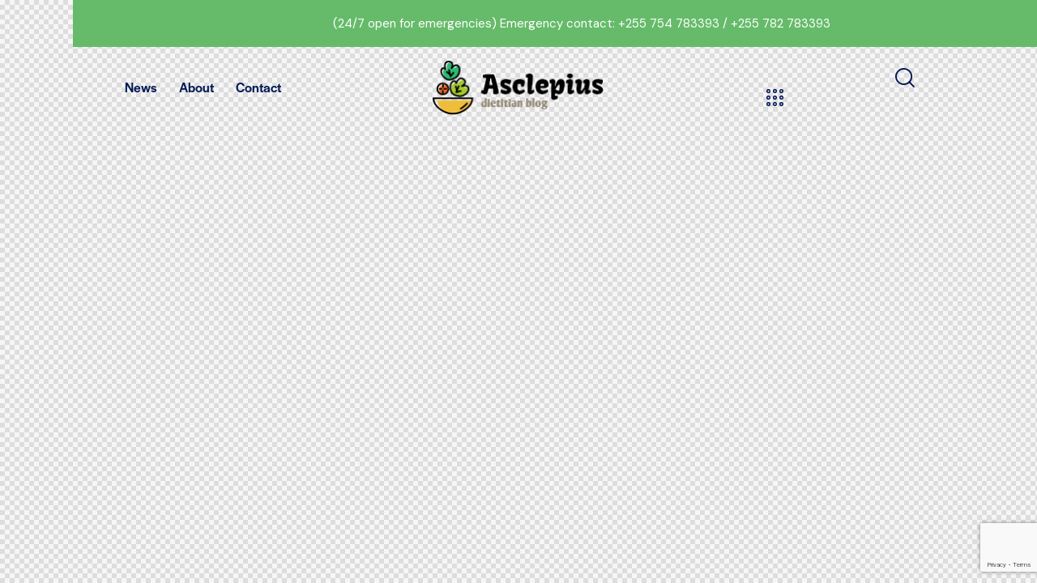

--- FILE ---
content_type: text/html; charset=utf-8
request_url: https://www.google.com/recaptcha/api2/anchor?ar=1&k=6LdRLsIkAAAAABcinjDqFm7VLzas2bXrQe2FVZKB&co=aHR0cHM6Ly93d3cuaXN0Y2xpbmljLmNvbTo0NDM.&hl=en&v=PoyoqOPhxBO7pBk68S4YbpHZ&size=invisible&anchor-ms=20000&execute-ms=30000&cb=dieueszdb5bp
body_size: 48808
content:
<!DOCTYPE HTML><html dir="ltr" lang="en"><head><meta http-equiv="Content-Type" content="text/html; charset=UTF-8">
<meta http-equiv="X-UA-Compatible" content="IE=edge">
<title>reCAPTCHA</title>
<style type="text/css">
/* cyrillic-ext */
@font-face {
  font-family: 'Roboto';
  font-style: normal;
  font-weight: 400;
  font-stretch: 100%;
  src: url(//fonts.gstatic.com/s/roboto/v48/KFO7CnqEu92Fr1ME7kSn66aGLdTylUAMa3GUBHMdazTgWw.woff2) format('woff2');
  unicode-range: U+0460-052F, U+1C80-1C8A, U+20B4, U+2DE0-2DFF, U+A640-A69F, U+FE2E-FE2F;
}
/* cyrillic */
@font-face {
  font-family: 'Roboto';
  font-style: normal;
  font-weight: 400;
  font-stretch: 100%;
  src: url(//fonts.gstatic.com/s/roboto/v48/KFO7CnqEu92Fr1ME7kSn66aGLdTylUAMa3iUBHMdazTgWw.woff2) format('woff2');
  unicode-range: U+0301, U+0400-045F, U+0490-0491, U+04B0-04B1, U+2116;
}
/* greek-ext */
@font-face {
  font-family: 'Roboto';
  font-style: normal;
  font-weight: 400;
  font-stretch: 100%;
  src: url(//fonts.gstatic.com/s/roboto/v48/KFO7CnqEu92Fr1ME7kSn66aGLdTylUAMa3CUBHMdazTgWw.woff2) format('woff2');
  unicode-range: U+1F00-1FFF;
}
/* greek */
@font-face {
  font-family: 'Roboto';
  font-style: normal;
  font-weight: 400;
  font-stretch: 100%;
  src: url(//fonts.gstatic.com/s/roboto/v48/KFO7CnqEu92Fr1ME7kSn66aGLdTylUAMa3-UBHMdazTgWw.woff2) format('woff2');
  unicode-range: U+0370-0377, U+037A-037F, U+0384-038A, U+038C, U+038E-03A1, U+03A3-03FF;
}
/* math */
@font-face {
  font-family: 'Roboto';
  font-style: normal;
  font-weight: 400;
  font-stretch: 100%;
  src: url(//fonts.gstatic.com/s/roboto/v48/KFO7CnqEu92Fr1ME7kSn66aGLdTylUAMawCUBHMdazTgWw.woff2) format('woff2');
  unicode-range: U+0302-0303, U+0305, U+0307-0308, U+0310, U+0312, U+0315, U+031A, U+0326-0327, U+032C, U+032F-0330, U+0332-0333, U+0338, U+033A, U+0346, U+034D, U+0391-03A1, U+03A3-03A9, U+03B1-03C9, U+03D1, U+03D5-03D6, U+03F0-03F1, U+03F4-03F5, U+2016-2017, U+2034-2038, U+203C, U+2040, U+2043, U+2047, U+2050, U+2057, U+205F, U+2070-2071, U+2074-208E, U+2090-209C, U+20D0-20DC, U+20E1, U+20E5-20EF, U+2100-2112, U+2114-2115, U+2117-2121, U+2123-214F, U+2190, U+2192, U+2194-21AE, U+21B0-21E5, U+21F1-21F2, U+21F4-2211, U+2213-2214, U+2216-22FF, U+2308-230B, U+2310, U+2319, U+231C-2321, U+2336-237A, U+237C, U+2395, U+239B-23B7, U+23D0, U+23DC-23E1, U+2474-2475, U+25AF, U+25B3, U+25B7, U+25BD, U+25C1, U+25CA, U+25CC, U+25FB, U+266D-266F, U+27C0-27FF, U+2900-2AFF, U+2B0E-2B11, U+2B30-2B4C, U+2BFE, U+3030, U+FF5B, U+FF5D, U+1D400-1D7FF, U+1EE00-1EEFF;
}
/* symbols */
@font-face {
  font-family: 'Roboto';
  font-style: normal;
  font-weight: 400;
  font-stretch: 100%;
  src: url(//fonts.gstatic.com/s/roboto/v48/KFO7CnqEu92Fr1ME7kSn66aGLdTylUAMaxKUBHMdazTgWw.woff2) format('woff2');
  unicode-range: U+0001-000C, U+000E-001F, U+007F-009F, U+20DD-20E0, U+20E2-20E4, U+2150-218F, U+2190, U+2192, U+2194-2199, U+21AF, U+21E6-21F0, U+21F3, U+2218-2219, U+2299, U+22C4-22C6, U+2300-243F, U+2440-244A, U+2460-24FF, U+25A0-27BF, U+2800-28FF, U+2921-2922, U+2981, U+29BF, U+29EB, U+2B00-2BFF, U+4DC0-4DFF, U+FFF9-FFFB, U+10140-1018E, U+10190-1019C, U+101A0, U+101D0-101FD, U+102E0-102FB, U+10E60-10E7E, U+1D2C0-1D2D3, U+1D2E0-1D37F, U+1F000-1F0FF, U+1F100-1F1AD, U+1F1E6-1F1FF, U+1F30D-1F30F, U+1F315, U+1F31C, U+1F31E, U+1F320-1F32C, U+1F336, U+1F378, U+1F37D, U+1F382, U+1F393-1F39F, U+1F3A7-1F3A8, U+1F3AC-1F3AF, U+1F3C2, U+1F3C4-1F3C6, U+1F3CA-1F3CE, U+1F3D4-1F3E0, U+1F3ED, U+1F3F1-1F3F3, U+1F3F5-1F3F7, U+1F408, U+1F415, U+1F41F, U+1F426, U+1F43F, U+1F441-1F442, U+1F444, U+1F446-1F449, U+1F44C-1F44E, U+1F453, U+1F46A, U+1F47D, U+1F4A3, U+1F4B0, U+1F4B3, U+1F4B9, U+1F4BB, U+1F4BF, U+1F4C8-1F4CB, U+1F4D6, U+1F4DA, U+1F4DF, U+1F4E3-1F4E6, U+1F4EA-1F4ED, U+1F4F7, U+1F4F9-1F4FB, U+1F4FD-1F4FE, U+1F503, U+1F507-1F50B, U+1F50D, U+1F512-1F513, U+1F53E-1F54A, U+1F54F-1F5FA, U+1F610, U+1F650-1F67F, U+1F687, U+1F68D, U+1F691, U+1F694, U+1F698, U+1F6AD, U+1F6B2, U+1F6B9-1F6BA, U+1F6BC, U+1F6C6-1F6CF, U+1F6D3-1F6D7, U+1F6E0-1F6EA, U+1F6F0-1F6F3, U+1F6F7-1F6FC, U+1F700-1F7FF, U+1F800-1F80B, U+1F810-1F847, U+1F850-1F859, U+1F860-1F887, U+1F890-1F8AD, U+1F8B0-1F8BB, U+1F8C0-1F8C1, U+1F900-1F90B, U+1F93B, U+1F946, U+1F984, U+1F996, U+1F9E9, U+1FA00-1FA6F, U+1FA70-1FA7C, U+1FA80-1FA89, U+1FA8F-1FAC6, U+1FACE-1FADC, U+1FADF-1FAE9, U+1FAF0-1FAF8, U+1FB00-1FBFF;
}
/* vietnamese */
@font-face {
  font-family: 'Roboto';
  font-style: normal;
  font-weight: 400;
  font-stretch: 100%;
  src: url(//fonts.gstatic.com/s/roboto/v48/KFO7CnqEu92Fr1ME7kSn66aGLdTylUAMa3OUBHMdazTgWw.woff2) format('woff2');
  unicode-range: U+0102-0103, U+0110-0111, U+0128-0129, U+0168-0169, U+01A0-01A1, U+01AF-01B0, U+0300-0301, U+0303-0304, U+0308-0309, U+0323, U+0329, U+1EA0-1EF9, U+20AB;
}
/* latin-ext */
@font-face {
  font-family: 'Roboto';
  font-style: normal;
  font-weight: 400;
  font-stretch: 100%;
  src: url(//fonts.gstatic.com/s/roboto/v48/KFO7CnqEu92Fr1ME7kSn66aGLdTylUAMa3KUBHMdazTgWw.woff2) format('woff2');
  unicode-range: U+0100-02BA, U+02BD-02C5, U+02C7-02CC, U+02CE-02D7, U+02DD-02FF, U+0304, U+0308, U+0329, U+1D00-1DBF, U+1E00-1E9F, U+1EF2-1EFF, U+2020, U+20A0-20AB, U+20AD-20C0, U+2113, U+2C60-2C7F, U+A720-A7FF;
}
/* latin */
@font-face {
  font-family: 'Roboto';
  font-style: normal;
  font-weight: 400;
  font-stretch: 100%;
  src: url(//fonts.gstatic.com/s/roboto/v48/KFO7CnqEu92Fr1ME7kSn66aGLdTylUAMa3yUBHMdazQ.woff2) format('woff2');
  unicode-range: U+0000-00FF, U+0131, U+0152-0153, U+02BB-02BC, U+02C6, U+02DA, U+02DC, U+0304, U+0308, U+0329, U+2000-206F, U+20AC, U+2122, U+2191, U+2193, U+2212, U+2215, U+FEFF, U+FFFD;
}
/* cyrillic-ext */
@font-face {
  font-family: 'Roboto';
  font-style: normal;
  font-weight: 500;
  font-stretch: 100%;
  src: url(//fonts.gstatic.com/s/roboto/v48/KFO7CnqEu92Fr1ME7kSn66aGLdTylUAMa3GUBHMdazTgWw.woff2) format('woff2');
  unicode-range: U+0460-052F, U+1C80-1C8A, U+20B4, U+2DE0-2DFF, U+A640-A69F, U+FE2E-FE2F;
}
/* cyrillic */
@font-face {
  font-family: 'Roboto';
  font-style: normal;
  font-weight: 500;
  font-stretch: 100%;
  src: url(//fonts.gstatic.com/s/roboto/v48/KFO7CnqEu92Fr1ME7kSn66aGLdTylUAMa3iUBHMdazTgWw.woff2) format('woff2');
  unicode-range: U+0301, U+0400-045F, U+0490-0491, U+04B0-04B1, U+2116;
}
/* greek-ext */
@font-face {
  font-family: 'Roboto';
  font-style: normal;
  font-weight: 500;
  font-stretch: 100%;
  src: url(//fonts.gstatic.com/s/roboto/v48/KFO7CnqEu92Fr1ME7kSn66aGLdTylUAMa3CUBHMdazTgWw.woff2) format('woff2');
  unicode-range: U+1F00-1FFF;
}
/* greek */
@font-face {
  font-family: 'Roboto';
  font-style: normal;
  font-weight: 500;
  font-stretch: 100%;
  src: url(//fonts.gstatic.com/s/roboto/v48/KFO7CnqEu92Fr1ME7kSn66aGLdTylUAMa3-UBHMdazTgWw.woff2) format('woff2');
  unicode-range: U+0370-0377, U+037A-037F, U+0384-038A, U+038C, U+038E-03A1, U+03A3-03FF;
}
/* math */
@font-face {
  font-family: 'Roboto';
  font-style: normal;
  font-weight: 500;
  font-stretch: 100%;
  src: url(//fonts.gstatic.com/s/roboto/v48/KFO7CnqEu92Fr1ME7kSn66aGLdTylUAMawCUBHMdazTgWw.woff2) format('woff2');
  unicode-range: U+0302-0303, U+0305, U+0307-0308, U+0310, U+0312, U+0315, U+031A, U+0326-0327, U+032C, U+032F-0330, U+0332-0333, U+0338, U+033A, U+0346, U+034D, U+0391-03A1, U+03A3-03A9, U+03B1-03C9, U+03D1, U+03D5-03D6, U+03F0-03F1, U+03F4-03F5, U+2016-2017, U+2034-2038, U+203C, U+2040, U+2043, U+2047, U+2050, U+2057, U+205F, U+2070-2071, U+2074-208E, U+2090-209C, U+20D0-20DC, U+20E1, U+20E5-20EF, U+2100-2112, U+2114-2115, U+2117-2121, U+2123-214F, U+2190, U+2192, U+2194-21AE, U+21B0-21E5, U+21F1-21F2, U+21F4-2211, U+2213-2214, U+2216-22FF, U+2308-230B, U+2310, U+2319, U+231C-2321, U+2336-237A, U+237C, U+2395, U+239B-23B7, U+23D0, U+23DC-23E1, U+2474-2475, U+25AF, U+25B3, U+25B7, U+25BD, U+25C1, U+25CA, U+25CC, U+25FB, U+266D-266F, U+27C0-27FF, U+2900-2AFF, U+2B0E-2B11, U+2B30-2B4C, U+2BFE, U+3030, U+FF5B, U+FF5D, U+1D400-1D7FF, U+1EE00-1EEFF;
}
/* symbols */
@font-face {
  font-family: 'Roboto';
  font-style: normal;
  font-weight: 500;
  font-stretch: 100%;
  src: url(//fonts.gstatic.com/s/roboto/v48/KFO7CnqEu92Fr1ME7kSn66aGLdTylUAMaxKUBHMdazTgWw.woff2) format('woff2');
  unicode-range: U+0001-000C, U+000E-001F, U+007F-009F, U+20DD-20E0, U+20E2-20E4, U+2150-218F, U+2190, U+2192, U+2194-2199, U+21AF, U+21E6-21F0, U+21F3, U+2218-2219, U+2299, U+22C4-22C6, U+2300-243F, U+2440-244A, U+2460-24FF, U+25A0-27BF, U+2800-28FF, U+2921-2922, U+2981, U+29BF, U+29EB, U+2B00-2BFF, U+4DC0-4DFF, U+FFF9-FFFB, U+10140-1018E, U+10190-1019C, U+101A0, U+101D0-101FD, U+102E0-102FB, U+10E60-10E7E, U+1D2C0-1D2D3, U+1D2E0-1D37F, U+1F000-1F0FF, U+1F100-1F1AD, U+1F1E6-1F1FF, U+1F30D-1F30F, U+1F315, U+1F31C, U+1F31E, U+1F320-1F32C, U+1F336, U+1F378, U+1F37D, U+1F382, U+1F393-1F39F, U+1F3A7-1F3A8, U+1F3AC-1F3AF, U+1F3C2, U+1F3C4-1F3C6, U+1F3CA-1F3CE, U+1F3D4-1F3E0, U+1F3ED, U+1F3F1-1F3F3, U+1F3F5-1F3F7, U+1F408, U+1F415, U+1F41F, U+1F426, U+1F43F, U+1F441-1F442, U+1F444, U+1F446-1F449, U+1F44C-1F44E, U+1F453, U+1F46A, U+1F47D, U+1F4A3, U+1F4B0, U+1F4B3, U+1F4B9, U+1F4BB, U+1F4BF, U+1F4C8-1F4CB, U+1F4D6, U+1F4DA, U+1F4DF, U+1F4E3-1F4E6, U+1F4EA-1F4ED, U+1F4F7, U+1F4F9-1F4FB, U+1F4FD-1F4FE, U+1F503, U+1F507-1F50B, U+1F50D, U+1F512-1F513, U+1F53E-1F54A, U+1F54F-1F5FA, U+1F610, U+1F650-1F67F, U+1F687, U+1F68D, U+1F691, U+1F694, U+1F698, U+1F6AD, U+1F6B2, U+1F6B9-1F6BA, U+1F6BC, U+1F6C6-1F6CF, U+1F6D3-1F6D7, U+1F6E0-1F6EA, U+1F6F0-1F6F3, U+1F6F7-1F6FC, U+1F700-1F7FF, U+1F800-1F80B, U+1F810-1F847, U+1F850-1F859, U+1F860-1F887, U+1F890-1F8AD, U+1F8B0-1F8BB, U+1F8C0-1F8C1, U+1F900-1F90B, U+1F93B, U+1F946, U+1F984, U+1F996, U+1F9E9, U+1FA00-1FA6F, U+1FA70-1FA7C, U+1FA80-1FA89, U+1FA8F-1FAC6, U+1FACE-1FADC, U+1FADF-1FAE9, U+1FAF0-1FAF8, U+1FB00-1FBFF;
}
/* vietnamese */
@font-face {
  font-family: 'Roboto';
  font-style: normal;
  font-weight: 500;
  font-stretch: 100%;
  src: url(//fonts.gstatic.com/s/roboto/v48/KFO7CnqEu92Fr1ME7kSn66aGLdTylUAMa3OUBHMdazTgWw.woff2) format('woff2');
  unicode-range: U+0102-0103, U+0110-0111, U+0128-0129, U+0168-0169, U+01A0-01A1, U+01AF-01B0, U+0300-0301, U+0303-0304, U+0308-0309, U+0323, U+0329, U+1EA0-1EF9, U+20AB;
}
/* latin-ext */
@font-face {
  font-family: 'Roboto';
  font-style: normal;
  font-weight: 500;
  font-stretch: 100%;
  src: url(//fonts.gstatic.com/s/roboto/v48/KFO7CnqEu92Fr1ME7kSn66aGLdTylUAMa3KUBHMdazTgWw.woff2) format('woff2');
  unicode-range: U+0100-02BA, U+02BD-02C5, U+02C7-02CC, U+02CE-02D7, U+02DD-02FF, U+0304, U+0308, U+0329, U+1D00-1DBF, U+1E00-1E9F, U+1EF2-1EFF, U+2020, U+20A0-20AB, U+20AD-20C0, U+2113, U+2C60-2C7F, U+A720-A7FF;
}
/* latin */
@font-face {
  font-family: 'Roboto';
  font-style: normal;
  font-weight: 500;
  font-stretch: 100%;
  src: url(//fonts.gstatic.com/s/roboto/v48/KFO7CnqEu92Fr1ME7kSn66aGLdTylUAMa3yUBHMdazQ.woff2) format('woff2');
  unicode-range: U+0000-00FF, U+0131, U+0152-0153, U+02BB-02BC, U+02C6, U+02DA, U+02DC, U+0304, U+0308, U+0329, U+2000-206F, U+20AC, U+2122, U+2191, U+2193, U+2212, U+2215, U+FEFF, U+FFFD;
}
/* cyrillic-ext */
@font-face {
  font-family: 'Roboto';
  font-style: normal;
  font-weight: 900;
  font-stretch: 100%;
  src: url(//fonts.gstatic.com/s/roboto/v48/KFO7CnqEu92Fr1ME7kSn66aGLdTylUAMa3GUBHMdazTgWw.woff2) format('woff2');
  unicode-range: U+0460-052F, U+1C80-1C8A, U+20B4, U+2DE0-2DFF, U+A640-A69F, U+FE2E-FE2F;
}
/* cyrillic */
@font-face {
  font-family: 'Roboto';
  font-style: normal;
  font-weight: 900;
  font-stretch: 100%;
  src: url(//fonts.gstatic.com/s/roboto/v48/KFO7CnqEu92Fr1ME7kSn66aGLdTylUAMa3iUBHMdazTgWw.woff2) format('woff2');
  unicode-range: U+0301, U+0400-045F, U+0490-0491, U+04B0-04B1, U+2116;
}
/* greek-ext */
@font-face {
  font-family: 'Roboto';
  font-style: normal;
  font-weight: 900;
  font-stretch: 100%;
  src: url(//fonts.gstatic.com/s/roboto/v48/KFO7CnqEu92Fr1ME7kSn66aGLdTylUAMa3CUBHMdazTgWw.woff2) format('woff2');
  unicode-range: U+1F00-1FFF;
}
/* greek */
@font-face {
  font-family: 'Roboto';
  font-style: normal;
  font-weight: 900;
  font-stretch: 100%;
  src: url(//fonts.gstatic.com/s/roboto/v48/KFO7CnqEu92Fr1ME7kSn66aGLdTylUAMa3-UBHMdazTgWw.woff2) format('woff2');
  unicode-range: U+0370-0377, U+037A-037F, U+0384-038A, U+038C, U+038E-03A1, U+03A3-03FF;
}
/* math */
@font-face {
  font-family: 'Roboto';
  font-style: normal;
  font-weight: 900;
  font-stretch: 100%;
  src: url(//fonts.gstatic.com/s/roboto/v48/KFO7CnqEu92Fr1ME7kSn66aGLdTylUAMawCUBHMdazTgWw.woff2) format('woff2');
  unicode-range: U+0302-0303, U+0305, U+0307-0308, U+0310, U+0312, U+0315, U+031A, U+0326-0327, U+032C, U+032F-0330, U+0332-0333, U+0338, U+033A, U+0346, U+034D, U+0391-03A1, U+03A3-03A9, U+03B1-03C9, U+03D1, U+03D5-03D6, U+03F0-03F1, U+03F4-03F5, U+2016-2017, U+2034-2038, U+203C, U+2040, U+2043, U+2047, U+2050, U+2057, U+205F, U+2070-2071, U+2074-208E, U+2090-209C, U+20D0-20DC, U+20E1, U+20E5-20EF, U+2100-2112, U+2114-2115, U+2117-2121, U+2123-214F, U+2190, U+2192, U+2194-21AE, U+21B0-21E5, U+21F1-21F2, U+21F4-2211, U+2213-2214, U+2216-22FF, U+2308-230B, U+2310, U+2319, U+231C-2321, U+2336-237A, U+237C, U+2395, U+239B-23B7, U+23D0, U+23DC-23E1, U+2474-2475, U+25AF, U+25B3, U+25B7, U+25BD, U+25C1, U+25CA, U+25CC, U+25FB, U+266D-266F, U+27C0-27FF, U+2900-2AFF, U+2B0E-2B11, U+2B30-2B4C, U+2BFE, U+3030, U+FF5B, U+FF5D, U+1D400-1D7FF, U+1EE00-1EEFF;
}
/* symbols */
@font-face {
  font-family: 'Roboto';
  font-style: normal;
  font-weight: 900;
  font-stretch: 100%;
  src: url(//fonts.gstatic.com/s/roboto/v48/KFO7CnqEu92Fr1ME7kSn66aGLdTylUAMaxKUBHMdazTgWw.woff2) format('woff2');
  unicode-range: U+0001-000C, U+000E-001F, U+007F-009F, U+20DD-20E0, U+20E2-20E4, U+2150-218F, U+2190, U+2192, U+2194-2199, U+21AF, U+21E6-21F0, U+21F3, U+2218-2219, U+2299, U+22C4-22C6, U+2300-243F, U+2440-244A, U+2460-24FF, U+25A0-27BF, U+2800-28FF, U+2921-2922, U+2981, U+29BF, U+29EB, U+2B00-2BFF, U+4DC0-4DFF, U+FFF9-FFFB, U+10140-1018E, U+10190-1019C, U+101A0, U+101D0-101FD, U+102E0-102FB, U+10E60-10E7E, U+1D2C0-1D2D3, U+1D2E0-1D37F, U+1F000-1F0FF, U+1F100-1F1AD, U+1F1E6-1F1FF, U+1F30D-1F30F, U+1F315, U+1F31C, U+1F31E, U+1F320-1F32C, U+1F336, U+1F378, U+1F37D, U+1F382, U+1F393-1F39F, U+1F3A7-1F3A8, U+1F3AC-1F3AF, U+1F3C2, U+1F3C4-1F3C6, U+1F3CA-1F3CE, U+1F3D4-1F3E0, U+1F3ED, U+1F3F1-1F3F3, U+1F3F5-1F3F7, U+1F408, U+1F415, U+1F41F, U+1F426, U+1F43F, U+1F441-1F442, U+1F444, U+1F446-1F449, U+1F44C-1F44E, U+1F453, U+1F46A, U+1F47D, U+1F4A3, U+1F4B0, U+1F4B3, U+1F4B9, U+1F4BB, U+1F4BF, U+1F4C8-1F4CB, U+1F4D6, U+1F4DA, U+1F4DF, U+1F4E3-1F4E6, U+1F4EA-1F4ED, U+1F4F7, U+1F4F9-1F4FB, U+1F4FD-1F4FE, U+1F503, U+1F507-1F50B, U+1F50D, U+1F512-1F513, U+1F53E-1F54A, U+1F54F-1F5FA, U+1F610, U+1F650-1F67F, U+1F687, U+1F68D, U+1F691, U+1F694, U+1F698, U+1F6AD, U+1F6B2, U+1F6B9-1F6BA, U+1F6BC, U+1F6C6-1F6CF, U+1F6D3-1F6D7, U+1F6E0-1F6EA, U+1F6F0-1F6F3, U+1F6F7-1F6FC, U+1F700-1F7FF, U+1F800-1F80B, U+1F810-1F847, U+1F850-1F859, U+1F860-1F887, U+1F890-1F8AD, U+1F8B0-1F8BB, U+1F8C0-1F8C1, U+1F900-1F90B, U+1F93B, U+1F946, U+1F984, U+1F996, U+1F9E9, U+1FA00-1FA6F, U+1FA70-1FA7C, U+1FA80-1FA89, U+1FA8F-1FAC6, U+1FACE-1FADC, U+1FADF-1FAE9, U+1FAF0-1FAF8, U+1FB00-1FBFF;
}
/* vietnamese */
@font-face {
  font-family: 'Roboto';
  font-style: normal;
  font-weight: 900;
  font-stretch: 100%;
  src: url(//fonts.gstatic.com/s/roboto/v48/KFO7CnqEu92Fr1ME7kSn66aGLdTylUAMa3OUBHMdazTgWw.woff2) format('woff2');
  unicode-range: U+0102-0103, U+0110-0111, U+0128-0129, U+0168-0169, U+01A0-01A1, U+01AF-01B0, U+0300-0301, U+0303-0304, U+0308-0309, U+0323, U+0329, U+1EA0-1EF9, U+20AB;
}
/* latin-ext */
@font-face {
  font-family: 'Roboto';
  font-style: normal;
  font-weight: 900;
  font-stretch: 100%;
  src: url(//fonts.gstatic.com/s/roboto/v48/KFO7CnqEu92Fr1ME7kSn66aGLdTylUAMa3KUBHMdazTgWw.woff2) format('woff2');
  unicode-range: U+0100-02BA, U+02BD-02C5, U+02C7-02CC, U+02CE-02D7, U+02DD-02FF, U+0304, U+0308, U+0329, U+1D00-1DBF, U+1E00-1E9F, U+1EF2-1EFF, U+2020, U+20A0-20AB, U+20AD-20C0, U+2113, U+2C60-2C7F, U+A720-A7FF;
}
/* latin */
@font-face {
  font-family: 'Roboto';
  font-style: normal;
  font-weight: 900;
  font-stretch: 100%;
  src: url(//fonts.gstatic.com/s/roboto/v48/KFO7CnqEu92Fr1ME7kSn66aGLdTylUAMa3yUBHMdazQ.woff2) format('woff2');
  unicode-range: U+0000-00FF, U+0131, U+0152-0153, U+02BB-02BC, U+02C6, U+02DA, U+02DC, U+0304, U+0308, U+0329, U+2000-206F, U+20AC, U+2122, U+2191, U+2193, U+2212, U+2215, U+FEFF, U+FFFD;
}

</style>
<link rel="stylesheet" type="text/css" href="https://www.gstatic.com/recaptcha/releases/PoyoqOPhxBO7pBk68S4YbpHZ/styles__ltr.css">
<script nonce="Z1iYjw5EeENxN95P8-ps6Q" type="text/javascript">window['__recaptcha_api'] = 'https://www.google.com/recaptcha/api2/';</script>
<script type="text/javascript" src="https://www.gstatic.com/recaptcha/releases/PoyoqOPhxBO7pBk68S4YbpHZ/recaptcha__en.js" nonce="Z1iYjw5EeENxN95P8-ps6Q">
      
    </script></head>
<body><div id="rc-anchor-alert" class="rc-anchor-alert"></div>
<input type="hidden" id="recaptcha-token" value="[base64]">
<script type="text/javascript" nonce="Z1iYjw5EeENxN95P8-ps6Q">
      recaptcha.anchor.Main.init("[\x22ainput\x22,[\x22bgdata\x22,\x22\x22,\[base64]/[base64]/[base64]/[base64]/cjw8ejpyPj4+eil9Y2F0Y2gobCl7dGhyb3cgbDt9fSxIPWZ1bmN0aW9uKHcsdCx6KXtpZih3PT0xOTR8fHc9PTIwOCl0LnZbd10/dC52W3ddLmNvbmNhdCh6KTp0LnZbd109b2Yoeix0KTtlbHNle2lmKHQuYkImJnchPTMxNylyZXR1cm47dz09NjZ8fHc9PTEyMnx8dz09NDcwfHx3PT00NHx8dz09NDE2fHx3PT0zOTd8fHc9PTQyMXx8dz09Njh8fHc9PTcwfHx3PT0xODQ/[base64]/[base64]/[base64]/bmV3IGRbVl0oSlswXSk6cD09Mj9uZXcgZFtWXShKWzBdLEpbMV0pOnA9PTM/bmV3IGRbVl0oSlswXSxKWzFdLEpbMl0pOnA9PTQ/[base64]/[base64]/[base64]/[base64]\x22,\[base64]\\u003d\x22,\x22JsOaw5bDlDvCiEcTw4MnwqBqcsObwrLClsOPcSthGDzDnThewqfDosKow59Ad3fDs048w5JOVcO/wpTClkUAw6tUccOSwpwjwoo0WQN1wpYdJSMfAzvCsMO1w5AOw7/CjlRpLMK6acK+wpNVDiHCuSYMw7Y7BcOnwoltBE/[base64]/[base64]/ClcKKw5bDmibDnMKZw5zCgxduw5ZJRcOIFA9vVsOYfsOFw5vCvQHCgXg5J1LCicKOFG5ZSVVHw5/DmMOBL8Okw5AIw78xBn1aRMKYSMKTw6zDoMKJEMKxwq8awp7DgzbDq8O/w4bDrFAkw7kFw6zDkMKINWIzGcOcLsKTYcOBwp9Gw5sxJx7DtGkuYcKBwp8/wqXDgzXCqTHDnQTCssOzwqPCjsOwWwEpf8Oow4TDsMOnw6DCj8O0IGjCkEnDkcOXUsKdw5FzwoXCg8OPwqB0w7BdQyMXw7nCqcOqE8OGw6dGwpLDmUrCswvCtsOGw4XDvcOQWcK2wqI6wojCpcOgwoBUwo/DuCbDmRbDsmIpwoDCnmTCgRJyWMKRQMOlw5Bxw5PDhsOgfcKWFlFOXsO/w6rDvsOhw47DucKVw5DCm8OiMcKsVTHCrV7DlcO9wonCqcOlw5rCsMKJE8Oww48pTmlMAUDDpsOdJ8OQwrxUw4Iaw6vDpMKAw7cawp7Dh8KFWMO6w7Rxw6QfL8OgXSLCtW/[base64]/DunXDsT1bw5/DpF7DjlXCuMO7w5LCtSo0VlvDjMOnwqNVwoR6IsKyFg7CoMOSwrXDijEkOFvDo8K7w65tGnfCrsOnwrcAw5DCv8OWVEJXbsKRw6pVwpPDo8O0PMK6w7zDo8KEw4hfZUlewqrCpx7CssKwwpTCjcKOGsO1wq3Clh96w4TCnXYuwrvCuyQZwrQ1wrXDrkkAwpkBw6/[base64]/IsO/X8OWw4bCvD7CmsOUdcOpw4VXwrolBgUiw7lKwrcdLMOoIMOGfVJDwqrCp8OLwoLCtsOBF8O7w7vDncK5GsKnHBDDtQPCuErCqDHDscK+w7rDrsOowpTCtgB/YCZwSMOhw4nCqgUJwpJgXFTCpyPDicKhwojCpD/CiFLCicKrwqLDhMKdw63Clnk0a8K7UcK6BmvDnUHDsz/ClcOaSmnCgA1ow79gwoHDvMOsEVNiw79jw6TCoGPDiHPDhBHCosOPQgDCsU1vI2ETwrQ5woDCj8OEI0xmw7phWgwlYmMsHiLDq8K/wrLDsEnDhEpNFhJGwq7DpXTDsAbDnsK+B1nDucKiRR/CrMK8Dz0jLR52IlpRPETDkSpTwpdnwpwUVMOMWsKRw47Dk09LL8O0THzCl8KGwq7CncKxwqLDs8Osw5/Dky7Dt8K5GsK2woRsw63Cq0PDmHvDpXg9w7VgZ8OAOHXDqsK+w6BmfcKrNFPCljc0w4HDrcO4dcKnwqp+JMOPwp5lUsOrw4MeJ8KlE8OpRCZFwrHDjgvDh8O1A8KBwp/CicO8wqtLw43CmXnCqcOWw6bCoEHDgMKQwqVBw5bDqDt9w5pSK1bDm8Kowo/CjyM2e8OMfcKFBzBBCVvDocKVw4bCgcKawo95wqTDs8OvYxobwrPCsUnCosKOwpg3OcKYwqXDiMKFNTTDocKsW1LCqh8fwovDjQ8uw5tGwrw8w7IJw67DucOnMsKfw5B+Vz4yesOww6pxwqM7UwBpIyfDt1TChU96w6/[base64]/[base64]/M1PDl2QIw6jChHHCr2wCw7cgbSVBKiJAwoYVeTVwwrPDiBECYsOARcKlVhhvakHDo8KOwoEQwqzDr3xDw73CrANrSsKWSMK/WVfCt3XDtMKoH8KFw6jDrMOZHcKuRcKxKQAew4ZawoPCoRphdsKvwq4Two7Cs8KoCwjDqcOnwq51FWnDhxFxwpvCgg/[base64]/wrtow4rDkMOvwoAHaT8cwoUgM8OwwrPCt09DCTpgw6gxCUzCusK6woRGw64jwrDDoMK8w5sIwolewqDDtMOdw4/Cim3CpcKjeQBxUQJcw5UDwpBMBcKTw5XDjUZdBRzDgMKowplDwq4mUcKyw6ZOTHPCmDBhwo01w47CoQjDlikdwpvDp3vCvxXCvcO4w4Q/OSEow61lKsKeRMOaw6XDlVzDoA7CnxrDuMOKw7vDp8KTZsOVA8OIw55Ow41AN05HesO0EsOVwo01V294LHAJfcKNGyd+FybDgMKMwp8CwpsATznDusOYPsO/N8KkwrTDkcKoT3d4wrLDqCxWwq4aFMK/XsK0wpjCl37Cv8ObRsKnwqpcfA/DoMOjw6lgw5cRw7/CncOQRcKobSVaYsKIw4HCgcOXwqg3X8ORw67CtcKoQ19FcMK/w68HwpsGacOiwognw44zWcOFw4IEwq1XA8OfwpIiw53DtXHDtFTCtsO4w6AIwpLDqQrDrE1Yd8K8w5F+wqPCr8Opw73CoVXCkMKXw58lGRHChcKfwqfCmWnDqcKnw7HDuxDDk8KuIcOgJE42IgDDogjCiMOGUMOaJsODe09vEi5mw542w4PCh8KyEsOSC8Kfw4Z/[base64]/DpMK1ckXDrsO4w4TCggU/[base64]/AMKdFsOCwocRYMOpwpl9wrpCRsOQw7ggHD3DvcObwpACw7IXXcKeD8OXwrXCvMO0bD9YeA3CmQPClyjDvcKbdsOGworCl8OxQw0nMzXCkg4QBmV4KsOGwogTwpIJFms8JsOkwrkUYcObwqpxfsOEw58aw7bCjAHCiARMJcKlwozCpcOhw5XDpMOmw4PDgcKZw5/CosKZw4lLwpVIMcOOcsK4w6Vrw4/Dowt0A28XdsKmFxArUMK3HX3DmyhLC140wovDgsOQw4DCisO4cMO0f8OfcCEdwpYkwprCoUFhP8KKTgPDt3XCn8OzHEjCocKyAsO6UCVnHsOBLcKMOFXDvgV/wrYVwqIoRMOEw6fCpcKdw4bChcO+w5w/[base64]/CmcKLwpXDpcK0w5zDkQo7P8OcJj7Dng9Bw4LCn8ODEMOmwrnDvwbCkcKMwqpgBMK7wqjDpMOoZyUySsKKw6bDo0AoZV5Iw6PDjcK2w68UZT/Cn8Kpw77DqsKQwoXCgz0owqhnw6zDtwHDtcO8YkcWAVVFwrhMZ8K0wohyWFzCsMKJwqHDow14PcOxNsKaw6gnw6E3JsKSFGDDty8KWsO3w5VYwrACT34iwrMhdnXChjfDgMOYw7lqEcK7XhjDp8Ogw6/Cpx/CkMOWw53DusO6a8OHflDCosKhwqXDnwUUPFbDtETDnnnDn8KaeEddWcKQbcObLS0+LBN3w5Fva1LCnmIoWk1pCcKNeDXCmcKdwrrDiBtEK8OLcnnCgR7DmMOsJUpew4NJL33DqGINw63Cjw3DlcKhBhbDrsKSwpknRcKpWMO3bm7CnyYJwoTDmQDCmsK/w6/DrcKlOUd6woR4w5gOAMKkI8O8wonCokYHw5PCsipvwoHDqhnCv0kNw40BQ8OzFsOtwpgOc0rDsC5EKMOAWTfCoMK9w7Yewptkw5J9woLDrsKSwpDChATCiykcCcOeTiR6Qk/Do0x+wozCojjCjcOgER8nw7kZC3FQw7jCqsOifULCm0sHb8ODEsOBEsKgYMOTwqtWwobDsyE9OnrDvkPDt3/Ckj9kTsKuw7VEFMOdEGQPwp3DicKqIXNnWsO1CcKFwoTDuD/CpgJ/HFx+wpPCvnLDumzCnip2AERVw6vCtVTDgsOZw5QPw618Xkkqw74hG0JBN8Opw7Eew4gTw4cHwoTCpsK3wozDrFzDnDLDvMOMRBtuZlLDhsONwq3Cmk/Dv2l8WSbDjcOTZ8Oow6BAT8KCw7nDgMOgMcKTXMOkwq1sw6wcw7kGwo/[base64]/w64WMlXDoiLCo1hMwqXCuMKUw4JYw7/DosO8OnQvWcK6eMOnw782TsO9w79HBWQjw6/CizAiTcOZWcK/FcOIwoYsXMKtw57CghwMBj8vWMOkG8Kqw78KO1LDt1B/[base64]/Dg8O7Ziw0w4TCimImZQHCqMOuF8OXCQ8uQMKqCcOhewURw7ZJMRHClgnDm3HCgsKNM8OOCcKIwp05Lm5fw7BATMOTfRItdhzChcOOw45wCmh5wq9AwqLDvj/DrcOiw7rDo0kyBUk+WF8rw5MvwpFVw54gQMOXcsOwXsKJAXgIOwDCm14SJ8OaB0tzwpPCuVU1wp/DqGnDrjTDtMKRwrfDo8O6OsORS8KQHm7DoXrCtMK+w53DhcK2KiLCk8OZZsKAwqvDrBLDg8K9R8KVEU1zdlkwB8KZwrDCkVPCpMO7H8O/w5jCix3DjcOLwooawpoqw6AMO8KTDTHDjcKowqzCscOnw54kw5sefSXCkXU3fsOpw5TDrD/DmsOhKsOeR8K1wopww4nDn1zDt3x3E8KwScKbIXFdJMKBbsO+wrM5OsOqWHvDlMKXw6bDksKrRmDDjWQIdMKhJW/[base64]/wpvCrMKAdsK9MsKaw5/DmcOEdsOuVy0HW0rDsBQ1w7UVwojDnA3DuTbCtMKLw6rDiQXDlMO5GSvDtwtCwog9F8OKIlbDiGXCt1NrRMO/FhLCtRR0w57CploNw73CulLDmnM2w58CYAV6wq88wpAnGy7DvyJXWcO5woxWwpfDoMOzG8OWYsOSw5/Cj8ODBUsyw6bDlsKKw5Jtw5PCpUzCgsOxw7RhwpNIw7LDjcOUw70gdDTCjh0Ow781w7PDh8OawpoyGkhEw45Bw6PDuzbDrsOiw6F6w7x3wpokYMORwrPCgmJiwp0fKWMdw5/[base64]/CssOZwrBzH8K3w5A4PsObGMKww63DucK/wqjCnMOEw5sLZsOZwpBhCW4Rw4fCj8KdO09YcA80wqknwpUxXcOXUsOlw7RlOcOHwrY3w7kmwpHCnmhbw705w6I9B1gtwqLClmZEZ8OFw5xxw5oTw41TcMOBw4XDm8Kow64teMOyD0/DowHDlsO1wqzDgGrCoE/DqcKNw6HCsTHDvSbDhAPDj8K8wobClsOLB8KNw6IpGMOjZ8KNQMODP8Kcw64Tw7gTw67DgcKww5pDHcKsw6rDlCNofcKhw6lhwoULwoR9w5RMFcKSFsOZLMOfDyIPRhoheAHDli7DmcKGLsOpwrZXcQIhJsO/wp7DvzrDvn5FXMKWwqnCncOawofDtMKELcOkw5zDrCHCosK4wqvDoUorD8OswrFGwr8VwphJwr0zwrR+woN1HGZjA8KuesKfw6hsa8KnwqTDvcKVw6jDvcKJLMKxPyrDhsKfWBp/BcOicBjDvMKhJsO7NRtYKsOvGj8lwr3DvX0IX8Kgw6AAw5fCsMKswp7CnsKew4TChB/Cq1fCscKfIiQ/SjIEwrPCoU7DiW/DszLCiMKTw4kcw5Qlw6F4ZEBodybCmlInwr0vwpoPw5/Dl2/[base64]/DrMKow7shHgHDmjvCisKnwp9JUBs/w6jCilx4wr8xenLDhsOtwpjCrk9Nwr5lwpPDuGrDqEdCwqHDnCHDmMKLw5kRRsKvwpPDik/CplrDo8KtwpYRV2Q9w50ywqgSbMOYD8OKwpLChi/[base64]/LsOFw4HCrMO9woVTLcOiwoB0R2/DosOgEhPCvRhEJx3DqsOgw4bCt8Ogwrl5w4PCksKtw4QDw61fw4QOwo3CryNOw60twpAQw5UCYMKoRcKIa8K9w7UiGcK7woxKUcOqw6A5wo1Mwqojw4fCmMOOG8Ofw7HCrz4DwqZSw7EnSgBaw5nDhMKqwpzCpwDCpcOZZcKdw4scBsOawqdhVz/Cg8Opw5rDuT/CuMOYbcOfw6rDohvCqMK7wolswpHDt2UhHwQLdMOwwoobwo3Cg8K5d8OAw5fChMK+wrfClcOUKCU4McKcE8OiQggdOXjCrC0LwrgZSGTDnsKoDcK0XsKhwqQawpLCuCV5w7XCnMK4QsO1AF3DrsKdwrUlLgfCq8OxTmB5w7I7QMOAw78Nw7PChgnCjy/ChB/DsMONPcKYwpnDrSfDicOTwovDiElbCsKZPsKow5jDl03Cs8KDXMKcw5fCpMKrJ1d5wqnCimXDkDPDrTtjU8KmKW1WZsK/w5XCtsO7fBnDtl/DnwTCqsOkwqRRwrY4c8Oww5/DnsOzwqwKwq5pO8OLCFpEwrUwaGTDv8OOTsOHw4bCjEYuOgbDrCnDlsKaw4TDocOjw7LDkykuwoPDh1TClsO7wqwJwqXCriNzV8KPTcKDw6bCo8OEFybCmlJ9w5vCk8Oxwq9nw6LDjVLDosKsVRc/cSomMmg3WcOpwozDrQFVc8Omw7oxHMKqQmPCh8O9wqrCkcOgwolAH1wkLnQxDCBqT8O5w70gDg/[base64]/CmTTCjF7CgWXDnsK1LDEQw4how4w/AsOcRcK0Nz9+PAvCiR3DrQrDglTCsnPDrsKLwr5Mw73CisK1EF7DiCvCm8K2DwHCuWHCp8KYw5kTT8KfNAsbwobCk0HDvRbDuMKye8O4wqjDsQETaEHCtBXDm1DCjCQgUBDCpcK1wqRKw5rDscKzWB/CuRhnNHDDjsKdwpbDq1DDmsO0EU3Do8OgH1htw5pKw4rDk8K5Q2bCiMOCGxAkX8KIMy/[base64]/MsO+w5J4wrnDu8K2Jm3DicKFVHt4w744w70cQGnCq8KIbE3CqVsOSTNtYVclwp9MfTrDuAjDn8KEJRNELMKbB8KKwoVZWzXDj23ConMww6wfEH3Dh8KKwrvDozDDk8OfX8Omw4sNKiBJFjDDiDNwwpLDiMOwVBrDkMKlOApbMcO8w73Dr8K+w5/CgR7Cs8Oud07CisKIwp0VwrzCgDzDg8OZPcK8wpUIPX9Fw5fCkxMVZRvCkF8LcgBJw6s2w6jDncOEwrEKCR87HB8fwr3DvWjClWIIFcKQKyrDgsKqTwnDqkbDn8KYTEd+e8KfwoHDp0c0w6/CvcOSbcOTw4XCnsOKw4Zrw4nDh8KXRDPCnEVqwrPDosOlwpcceiDDksOafMKpw4obEMKNw5PCqsOOw6LClMONBMKawrvDt8KGSioKVRBlIXJMwoMxTjowXVcSIsKGaMOOaHzDpMOBLx5jw5nDnkLDo8O1B8ObUsK6wrPCvDgJURBiw65mIMOaw6s+C8O/w5vDsUjDrTEawrLCiURDw481M2dDwpXCucOYCzvDl8K7JMK+SMKTTMKfwr7DkETCicK7GcOKcBvDtAPCh8Oow47CgQ10esOHwptTGW9Ic2/CkGoXWcKQw45/[base64]/DoS5pwoDCscKiScOeRsKYw4HDuAbDhEh3w6LDi8KaCRjDm1MPdRnCmUQiAhJ5T1DCszhSwrg6w50FMSVRwrF0EsK2YMKCA8O4wrLDr8KBwoTCpljCthtDw4xLw5UzKwvCmn/DoWc/D8Kow4c2RDnCtMO2fMO2BsKRXMKsMMORw5rDuULChH/DhXFLN8KkP8OHHcK+w6VcJxVfw6RaahpsHMOaeDE7FsKkRnc7wqnCiykEGTcRbMOewptBQ1bDpMK2VcKewrLCrzEAbsKSw6VibcKmIEd2w4dUdD7CnMOQMsOUw6/Dv1jDiE44w7tTI8KVwq7CuzADTcKdw5VuBcKOw49Dw7HDiMOdMi/CvsO9dgXDhnEPw7EbE8KTQsOmSMKNwpACwo/DrmJawpg/[base64]/DrzN+w7VkXMKhSXPCkTtww4kLEFtWw53Ckl1xdsO/SMOjfsKnUMK6a0XCi1TDgsOHQMKVJRPDsFPDmMKwSMOCw7hXAcK/U8KIw4HCn8O/wogZdsOOwr3DuyTCnMOiw7jDkMOmIFIoMwXCinXDoTBRO8KlAknDiMOyw6gNHlsBwoXChMKOYjjCmFpAwq/CsihBaMKQV8OBw5JswqdLdiQ/wqXCgBPCpsK1CDMKVEoYGzzCmcO7fmXDghHCrBgkVMOow73CvcKEPhtqwoAZwo7CkRYCImXCsAdGwqR7wo4/b3kHKMO8wofDucKIwpFfw6DDqcKADivCp8O9wrhtwrbCsV/[base64]/EMO1wpnCgcO0w5sqw4Vdw4UdBjnCoMOoZcKBCcOGQ37DnnrDqcKfw4nDgnkQwox6w4bDpsO9wpghwoTCksK5ccKPd8KgOcKLbnLCgVx9w5TDgmRNdw/[base64]/DpDrCkivCskPCm8Oqw43DsMKUIGseIW1CBTDDhsOGw7fCjMKvwr/CscO3UcKxUxlSGzcWwpAmX8OjFx3DscK1wrEww6fCvHUdw4vCi8K2wozDjg/DgcO/w7HDgcOywr4Kwqt6OMKdwr7CksKjG8ODF8Opw7HCnsOSORfChBLDqVvCnMKWw75hJlpODcOLwoQwCMK2w6nDnMKCTCrDpMOPdcOVw7nCr8OHccO9PxQeBjHCksOpR8KFU2NNw5/CrTYCMsObRxcZwq/Dt8KPUlHCvsOuw7ZBKMKAZ8OIwolWwq9yTMOGwoM3NgRKQR93c2HCicOzB8KodQDDv8KWJsOcXSNTw4HCvcO8ZMKBSlbDvsKew5USU8Okw6Amw61+dGVUaMO5KBbDvjHCqMOiXsOqBirDosKuwqxHw50RwovDssKdwrXDjShZwpACwrl/esKpHMKbYQ4leMK2w63CmXtqakPCusOhYQ4gFsKGZEI/wpd0DUHDhsKHKcOmaibDoW7CsFAdNcOFwpMeCwwHJFTCosOpByzCjsOYwqJ9AsKhwo7Dt8O2TMOOPsKewovCucOHwpfDuRRww5nCssKLAMKfRsKuWcKBD2XCi03DlsOLG8OtETwPwq4/wq3CrWrDvW5AFsKbS3jDnlJcwpcQLBvDlCvCs0TDk3rDtsOMw5fDnsOnwpLDuwPDsnfDl8Ozwo8HJ8KIw7Zqw7HCl1IWwopyIGvDp1rDpsOUwoU7UTvCixHDgsOHRFbCrgtDJVF/w5QWCcOFw5PCmsO6P8OYFz8HPB4Ywoh+w5XCmsOhOn5AXcKQw4sQw6tAbEAnJnHDn8K9Sz0RWyLCm8ODwp/DgV3CvMKiYSQdWlLDu8OZdh7CmcOlwpPCjwLDk3MmIcK0w6BNw6TDnSUOwqrDj3tvD8OAwopMw7sWwrBOH8KBMMKbAMOuOMKywrhbwpQVw6M2WMOTHsOuJcOPw6DCqcOzwoXDgBsKw7jCq0JrI8K1T8KIRsKLVsOvVDd9QcO8w5/DjsOiwrPDjsKyS09if8KmXGRywp7DusKgwqzCjMKSPsOQFyF3SwZ3cGVBd8OxTcKQwqLDhsKGwrkqw7XCuMOlw75aYsOVasOoT8OUwoZ/w6/Dl8K4wp7DrsK/wp0lPRXCl3PCm8OYCH7CuMKgwojDoDbDuRTCoMKkwoByKMOwU8O0w7TCgC7DnytmwprDvsKCf8Ouw5bDnMOsw6J0PMOWw5rCusOmK8K1woR+bsKSfi3DpsKIw6/Ctx8yw7XDtMKNTEnDk0LDoMKFw6tHw51iGsOfw4p2VsOYVTfCosKPNBvCtmjDryRzRMKZY2PCiQ/Cog/[base64]/DmMOECMKqDMKFHRl9w5MEw7PDjF4Ewr/DlUtwYsOhR2nCscOuCcOQSHtRScOBw78Uw4Fnw77DlRTCgQNgw784bEXCmcOpw5fDt8Ozwok7cRcLw5hpw5bDjMOSw5Ipwo8OwpTCpGhmw7FUw791w7sbw6Ziw4zCh8KcGEXDu11swrV9VSkhw4HCpMOxA8OyDzjDtsKpVsKDwrvDhMOgBMKaw6/CosOEwphowoQVBsOww4gDw64jOhcHdVJ7WMOPREnDksKHW8Oac8KAw48Bw4ZLaj90ecONwoDCiBEjIcOZw73Ci8Ohw7/DghAywrvCuGl+wqcSw7pow7TDmMOZwpsBUcKIH3wQTBnCvyxzw7AHA1tQwp/DjsOJw7zDoXYCw5zChMORCT7DhsOLw7PDhMK6wrLCv0LCocKREMKyTsKjwpDClsOjw4TCi8KTworClcK3w48YPBcww5LDnkrDsDUVcsKPcsKPwqzClMOEw6kfwpzCncKIw5ILShhoDzJLwpp1w5/DlsOvScKmOgfCscKlwpfCg8OFD8OddcKEH8KwXMKdZRfDkD/CuCvDtn7ChcOhGTnDpHXDm8KBw6EswpTDly9WwoHCsMOXQcKrTFwNcAg2wpZfRcOewr7CiEFMDcK4wpA3w5IHEnXCjVJBdnlhHjTDt3RHfGDDmC/[base64]/wqsKwrzCoxFhLcOjF0bCp8OeEVrCosKTFEIJw6IWw4Q1JcOpw4fCpsOwfcOvfTFbw4TDnMOaw5MWNcKKwpgYw5HDtBNnd8O1TgHDpsOEcgzDsEnCqn3CoMK3wqLCmsKyCWPCv8O1PToqwpUiFjF0w78icmvChz3DiBMHDsO7c8Kjw6/[base64]/DhiIYwq7Ci8OgUh1Jw7BwYcOFScOtw7tXNcKxIAVlQWxlwq8iEgnCqxXCucKsXhHDp8OjwrzDpMKHAREjworCtsOkw7XCmVnCigUvJBp2PMKMIcO0KMOpXsK8woITwojClsO3CsKWIwLDt2oww61rbMKcw5/Dt8Kfwo9zwoUEHmHCrHXCgzzDqHPCtCl0wq0oKTgzFVtow5cUWsKUwovDpEXCmsONDnvCmSbCjCXCpn12RkA8cBcuw59yF8K1QcOmw4AHa3/CtcOnw7DDjB7CrsOjTxlvFjnDu8ONwqcUw70AwrLDg092YsKEO8KZb1HCknojwovDlMO2wqIqwr5CdcOKw5dlw4wlwoNFFsKaw5nDncKKJMOcCn7CuxZhwrrCrwLDo8Kxw7ANAsKnw53Cnyg/GQfDnzJlThPDqWc2w4DCscORwq9AUhZJC8OiwofCmsOobsKIw5N0wqgmZ8OBwoUIVsOpKUw/GzBLwpDClMOOwq7CssOZDBwswrJ/UcKLTSvCiGnCmMK/wpARE1Mwwoxsw5ZBFcOBEcObw7A5XnhnQiXCscKPScOzecKpEMObw749woYYwojCj8KEw7URJTfClMKQw5Q0fkfDjcO7w4PCssOdw61jwrNtW1XDpgnDtBrCi8OZwo/CvwEcVcKxwo/DoXNpLSrCvAsrwqR/A8KEQH1aZmrDimZow6V4wrzDjCDDmkQLwqJmC2fCmnDCrMKJwqkcRSLDjMKAwoHCusO/w4wVdcOmch/DvsOPFSZUw6VXcTl0ScOiMMKIASPDs2lkcn7DqWgOw48LCD/DhsKgGcOaw6HCnk3CisOCwoPCtMK1AEYsw6XCo8Ozwr0lw6YrI8KrJsO6MMO5w4BywpnDgBzCr8OMRRTCrEnCv8KpYUTDm8OjQ8O7w43CqMOxw7UEw7xAfFbDnMOlfg0Ywo/CmyjCuEbDnndoCgl/w6vDp1seMmfDmGLDj8OGfBFYw6x3PQ44VMKnX8OnJ2fCsiLDjsOqw5V8wqN8dANyw7oBwr/CoR/CoDwaRsKQekwVwr8Ta8KlHcK6w5nCpi0RwqgLw4fDmE7CgmbCtcOpHR3Ciy/DsHkXwrs2ay7DkMK7w4kuUsOtw53DmmrCmFfCnjlbAMORVMOFfsORIwosBD9swpMxwpjCsR1wA8OWwo/[base64]/wr4zw5dfw51JHlMww6DCtsKTTCHCojcwwqTCnghdXsKOw5TCrcKDw6Vjw69aUsOHKFfCmgTDqxBkOsKKw7AFw4rDmHVqw6BrEMKgw5LDvMKeVTfDrGt9wrLCtElLwpFobELDhSbCk8OSw6DCnmXCmQbDiANJRcK8wpHCpMKkw7bCnzl3w4vDkMOpXy/CvcO5w67CicO6WBMKwo/[base64]/[base64]/eHtJBUDDpsOmfD7CnkUCw40Jw7kfKiEiISDCnMKDYkHCn8KQZcKSOsOdwoZdKsKAfH4/w7nDqzTDvl8fw5k/[base64]/DgGMuw7rCmMKmwqB3w7gaQsKVwrLCmgXCjcKOwpXDtcOQX8KXXynDgjvCuTzDjMKew4HCrMOnw59TwqUqw5HDhE7Cv8OSwrPChVfDu8KpJEAMwrwWw4VtUMK5wqchf8KVw6TDkiHDkXvCkwsnw5ZPwo/DohHDpsKccMORworCmsKpw68JGCPDiAJ6wq1twp18w4B1w6hbfsKqFwPCsMKPwpvCqsK/FX8NwqAOQC0HwpbDqFPCgSMsecOUCW7Du3XDi8KfwoPDjgsRw6zCjMKTwqAuecOiw73Dvh3Cn1jDuDkRw67DnSnDgG0sJsOhVMKTwr/DoS/[base64]/[base64]/CnsOrw4hXw6xVwr7Dk8O8Q8OwJzHCh8KKw7UHw557wqRww71qwpchwpJbwod+CVkEw6EIVTYPdw7Dsn0lw53CisKxw4TCrMODTMO8EcKtw7VXwqxwVVPCijoMbHUewpDDmAocw4LDocKww6ZsbyBBw4/CmsK+S0LDn8KfBcKiIyrDs3AdJSzCncODakFlX8KzNU/DrsKKNsKrWSfDqE42wo3DgcKhMcOMworDliLCt8KoDGPDnlNXw5VVwqV/wr12XcONA1wndhYOw51GBiXDqcKSY8OkwqDCmMKfwodQBwfDhVzDvXsoZQfDj8OdK8KgwotoUsKIH8KmacKhwq0/[base64]/DgUHDs8Osw4fDhMO1wr5GGcO1LAZBZRUjGwXCnW/CqHLCp2LDrCNYJsKTQ8ODwrLCnjXDm1DDscKTfE/[base64]/fSTCpcKQY8K5XMKAw5TDtcKDw7Z8VMOCNsK9w6jDu8KWwpfCmzpOYsKqE0gCYcKxwqgrIcOCC8KHw7HDrcOjTx9pa27DpMOvJsKeCnpuXmTCisKtMkNMYzkWw5wxw68OPMKNwp0Cw7zCsiFiNj/Cr8Ktw618wrAMJyEiw6PDlMKWPsK3XBHCqMO7w7XDmsOxw6XDl8OvwqHCu3vCgsKMwpcpworCscKRMXrCgAFbW8KiwrTDj8KIwpwow5o+WMO3w6EMKMOeV8K5wr/[base64]/w53DlQjCocKBaMOIw7nCkXXCoEDCu8KAeidYwrwSL3rCtFDDuTPCp8KsPjVtwoDDgWDCvcODwqbDosKzLCktWMOcwojCozLDrsKXAXxFw6Ikwo7Dh0HDmlpgTsONwrvCrsKlHG/DgMKAYGvDqMOrYxDCosObaVfCn0MeasK3AMOvwp3Ci8KOwrTCvFbDhcKpwppTV8OdwqZywqXCvmPCtWvDrcKOB0zCmDfChMOucRDCs8O4w6/CiRhCBsOHIy3Ck8KpVsO2IMKzw4oVwpxxwqTCs8Kkwo/CkMKYwq54wo7Cm8OZwoDDsWXDkEV0Rg5LcT5Aw5IHIcK+wq4hwr3DlVZSL1jDkw0Mw6ckw4phw5TDoGvCn1s8wrHCgWljw53DriDDs0N/woVgw7wqwr8bRWLCmcKuJ8K7wpzCqcKfwoRkwqtMbgEMSgVlW1fCjjIeY8Otw73Cqg8tNSnDszAKSMKpwqjDoMK6c8Osw4osw7YEwrXCqwZ/w6AQIhxEeAt0P8OyJMOSwp58woTDjcKTwoZIE8KOwqFAL8OewrUvZQIJwrB8w5HCjcOkMMOiwpHDuMOlw4bCt8OpX2caDgbCpSdmdsOxwr3DkhPDoyXDkAbCl8OnwqcCDQjDjFHDtMKOSMOEw5Mww4oQw5DCpMOZwqJPaD/DiT9oc2cswqTDgsO9KsKHwo/Ciw5OwrdNPyPDlsK8fMOpMMKOSsK0w7HChEllw6rDosKewqtIwpbCgV3CtcK6TMOSw45NwprCrTLChU5dTBDCv8KTwoVrYFzDpW7Dh8K4JxrDrGBLJArDsn3DvsOhw41kWjduU8Ovw4/CpXEBwrPCisOzw5QZwr19w68BwrUyBMKxwrXCjcO7wrcoFCp+c8KXUEjDkMKiSMKdw5kqwoovw7JWA3ojwqLCs8OowqfDqXIAw5Fhwr9Vw4wxwrXCnGLCphbDlcKkSk/CoMOren/CncKPPy/[base64]/DtMOvw6fDlCoHK8O/[base64]/[base64]/DpsKPw6U0w69hw7bCkjwTcsK/w6DCt8Kpw63Dk1rCocKsH3ILw6EgHMKiw6d0PnXCjBDCiHwTw6bDtATDvw/ClcKcasKLw6NHwpHDkGfCgHrCuMKkLCbCu8OmTcOEwpzCmF1Pey3ChsO8cgPClXZhw7zDssK4Sz3DmsOGwpgtwqUAYcKiOsKvJH3CjnLCogMnw6NBbFPCqsK6w5HCv8OJwqPCnMOzwpt2wo5Mwr3DpcKswpvChMKswoYsw4XCsy3CrVBrw7/DkMKlw53Dl8ORwr7ChcK4EU3Dj8KSX3FVG8K6M8O/IS3DuMKbw79ww7DCv8OUwr/DrhcPRMOVNcKHwp7ClcKyLTPCtjFkw4/DgMOhwrPDgcKzw5QTwoIAw6fDu8Oqw5bCksKcAMK1HWLDs8KUJ8K0fn3DicKGNFbCrcOVZzrDg8O3eMO3N8KTw4kmwqkSwqVEw6rDui/CtcKWZcOtw7fDq1XDuwU6EgzCtkI1dHDDpzPCsUbDqjvDn8Kew61Mw5fChsOCwqZyw6YnV1U8woogOcORcMOkG8OdwpBGw4kow6XCiz/[base64]/KAQZwponwr3ChAbDpD3DlFQswrjCt3jDuH9AwpsDwprCmzHClsKYw5Q3MmQwHcK7w5/CicOmw7HDqMOzwr/CvjAOasOiw6d/[base64]/[base64]/w7HDs8ODw7cNAcK1wofDl2PCrWvDtMK9cU5hKcKqw6/Dk8OJSmNrw6bDkMOPw4BebMO1w7nCowtZw4zCnVQtwqfDkWw+wrxWBcKgwoMkw4JJTcOhZ0TChAVAX8KxwoXCjcOSw5jDkMO3w7ZKHGzDn8O3wrLCtQ1mQsKCw6ZERcOrw4hrdcKEw7nDvBA/w6ZNwrXChCp6csOIwqrDrsO4KcKcwrHDlcKlUMKlwrvCsRR+VUUTVg/ChcO7w7ZrLsOfDB5aw47DjF3DszbDm2MfZ8K1w7wxecOjwrYdw6zDrsOzGUTDg8Kte3nCnk3ClcOnK8Oaw47Ch3hLwo7CjcOVw6TDksK6wp3Cslt5OcOhJ1pTw5LCssKRworDhsOkwqLDnsKkwrUtw6BGa8K+w5jCgAEXen0+w4McU8KbwrjCrsKbw659wp/DqMOXc8OswoLCrMOCZ1vDgcKKwocnw5Zyw6pFeDQ0wpZxMVMDP8KxR1jDgnwNPlAKw7rDgcOsN8OLXcOMw68gw6R/w6DCn8KXwq/Ds8KsGhTDlHbDiTNSVTnClMOBwo0AZjN0w5PCpH9xw7PCisKjDMKIwrEZwqdwwqAUwrdKwpzDgGvDrEjDqT/Dgx/[base64]/DgWDDszbCrwHCv8KOHyNjWHZYwoQZw7VfUsKAw4AkYWfDksKkw4TCrMKQQcOEacOAw4HCksK4w5/DoyzCl8Ocw77DpcOtIHgpw43CjcKswr3CgSJiw5DCgMKAwoXCoX4Ww6MXf8O0cyDDv8K/w70EGMK4O1zCv2g+BRt/[base64]/DqsOZwogtwrTCssKDwo3Dk2HDqEgZwqMxR8ORw6lJwr3DuMO+EcKXw5nDpyMYw5MHMsKQw4U7Y3A/[base64]/CmsO+w5XDlk7DsMO5wosPB8OeXmRfdSVcw6TDsXXCnsOKXcOwwq4nw7t5wrhkZW/DmEx0Ikhof0/CmwbDvcOMwrsdwq/CoMO1bMKSw7c7w5bDiXnDjxDDjSlrXXFhJsOtNGxcwo/[base64]/DmwsVwqvDqGbDn0xXbsKxw7DCocKDw53CmsKFw4nChcKaNsK/wqTDo2rDgAzCocO+aMKlGcKeBj02w53DpF/[base64]/DpiI2W19rH8ONwpBuQGVbQC9nw6Rgwok3c3V1D8Kkw6NwwrkUY2ZgLHwOLDzCkcOGNlkjwrbCtcKjD8KvBh7DoxrCqxg+SQTDusKoUsKRAMOgwqfCjhzDrE8hw6rDnSXDosK0wos0D8O9w4xNwqdpwpLDrsO5w7LDlsKBIMOcMAsKEsK+D3RBRcKdw7vDmBjDiMOSw6/[base64]/Ct8OsTMOmwoXCk8KswoV0E3c6LsO4Z8KEwo9Ae8OMZMKQVsOAw4/DrX/CjXPDvcKZwrPCmcKfwrtZbMOpwr7DkFgZGwrChT9lw549wogqwqDCoUrCl8O/w6nDsk93wrXCocKzCTzCjcORw7xhwq3Cth8sw405wqgGwqlKw7PDv8Kuc8OZwqEzwrp8GsKvB8O5VS/CnnPDgMO+UcKbc8KzwogJw7NyNsOIw7chwrYMw5ItMcKvw7DCucOcb1QEw7cLwq3DjsOSH8KEw77CtcKsw4NZwq3DpMKUw6/Cq8OcLBcCwolNw74cKC9Cw4RsPcOMIMOpwqNnw5NmwpnCscOKwo96NcKZwr/CtsOIYmLDtsKifipOw5gcFmPClcK0LcOawqvDp8KKw4/DtwIkw43DoMKBwopNwrvCuBLChcKbwp/ChMKiwrdNBAbCumJUTMO5QsKSK8KOMsOaGcOyw7hiNA/DpMKKV8OfQAlfDcKNw4Qyw77DscKowr1jw6fDo8ONwqzDpndvEGRaU29THTPDisO2w5HCvcOvNy9bCR/CgcKZKjRlw65Rd0Nsw6ArcSlYM8KLw4XDsQkZVsO2NcOEfcKhw4hIw6zDpzdfw6LDq8K8R8KxAsKnAcK8wpJIbyXCmHvCrsKAVMOIHQLChhIQdDJYwpcvw6/DjsK2w6R8eMOLwrh7w73CpwZTw5XDsSrDvcOKLwJYw7h7DkZpw5fCjmLDoMKtJ8KUDy4nYsKOw6fCnALCi8OeacKMwozCkGTDu3AIMMKwZkzDkcKgwosywpHDvWPDpklmwr1TbivDhsKzLMO+wp3Dri5MBgl+Q8KcUsKlNx3CkcOYE8KXw6xjRMODwr5ZeMKTwqIlQG/DjcOQw4rCocODw78iTy8OwpzDmn4oWXDClyA4w4V5wprCv3x+w7NzQj9VwqQxwpDCn8Okw5vDsi5owostFsKVw7N/KcKvwpDDv8KtYMK6w7kQUB02w4HDo8OPX03Dm8Kxw4x4wrrDr3YYw7dNYMKiwqLDpMKqJMKfA2vCkRF4YF7CisO6EGXDgkLDosKkwrrCtcOAw78UU2LCgXfCtVkawqBWdsKNB8KuK0XDrcKgwqAVwq4mVnrCrw/CjcKbDBtGMhgrBE/CnMKnwqx2w5XCiMKxwr42GQETMls4RMOmKsOow4MqbMKCw4dOw7VAw6TDhiHDpRTCj8KrSGM6wpvCmShMwoHDs8Kdw40ww5JcF8Kmwp8pCMKDw6kbw43DkMOpe8KJwo/DuMOARsOZIMK2U8KtFQzCsAbDvjJOw5nCkmlASl3CicOSC8O1w7I4w61FXMK8wpLDncK2OgXCo3Ymw5HDrwnChH4TwqtAw5rCrFAgXjIJw57DhWttwoHDvMKKw6oOw7k9w4bCnMKQQA8lKibDgmpqdMOyCsOFUXXCvMO/H1Rdw7vDsMKOw7fCulPCgcKHaXAIwpJdwr/CmE3DlMOSw4HCv8OtwoLCucOowpNwXcOJCkJ5w4QdD2Iyw6AmwozDu8Odw5MxVMKUeMOGX8KTAxnDlmvClUJ+wpXCrsOdSDESZFLDnSI2C1HCsMKlHHHDuGPChkTChkdew5skcA\\u003d\\u003d\x22],null,[\x22conf\x22,null,\x226LdRLsIkAAAAABcinjDqFm7VLzas2bXrQe2FVZKB\x22,0,null,null,null,0,[21,125,63,73,95,87,41,43,42,83,102,105,109,121],[1017145,710],0,null,null,null,null,0,null,0,null,700,1,null,0,\[base64]/76lBhnEnQkZnOKMAhmv8xEZ\x22,0,0,null,null,1,null,0,1,null,null,null,0],\x22https://www.istclinic.com:443\x22,null,[3,1,1],null,null,null,1,3600,[\x22https://www.google.com/intl/en/policies/privacy/\x22,\x22https://www.google.com/intl/en/policies/terms/\x22],\x22UAgEW5EI0+HqFYSHBR8h/o/eTrwlRON5qC4G1D29Zd0\\u003d\x22,1,0,null,1,1768718847865,0,0,[185,131,14,67],null,[189,117],\x22RC-QNHZmnctygo59Q\x22,null,null,null,null,null,\x220dAFcWeA4lxW5ZPBtUd3QB7UsFQ2gf8cTdh4pKvn6DY4yNSr0JN5IsextcrH1Cg8cflVY_-jct_6b1f1wDrrIzZGrMbTe_MQn5IQ\x22,1768801647780]");
    </script></body></html>

--- FILE ---
content_type: text/css
request_url: https://www.istclinic.com/wp-content/uploads/elementor/css/post-24255.css?ver=1751457805
body_size: 470
content:
.elementor-24255 .elementor-element.elementor-element-dc51533 > .elementor-container > .elementor-column > .elementor-widget-wrap{align-content:center;align-items:center;}.elementor-24255 .elementor-element.elementor-element-dc51533{transition:background 0.3s, border 0.3s, border-radius 0.3s, box-shadow 0.3s;padding:17px 45px 17px 45px;}.elementor-24255 .elementor-element.elementor-element-dc51533 > .elementor-background-overlay{transition:background 0.3s, border-radius 0.3s, opacity 0.3s;}.elementor-24255 .elementor-element.elementor-element-64d9fc3 > .elementor-widget-container{margin:-1px 0px 0px -10px;}.elementor-24255 .elementor-element.elementor-element-b9fc338 .logo_image{max-height:68px;}.elementor-24255 .elementor-element.elementor-element-b9fc338 > .elementor-widget-container{margin:0px 0px 0px 0px;}.elementor-24255 .elementor-element.elementor-element-b5f2126 > .elementor-widget-container{margin:-2px 0px 0px 0px;}.elementor-24255 .elementor-element.elementor-element-b4cc962 > .elementor-widget-container{margin:-3px 0px 0px 8px;}.elementor-24255 .elementor-element.elementor-element-354af64 .elementor-icon-wrapper{text-align:center;}.elementor-24255 .elementor-element.elementor-element-354af64 > .elementor-widget-container{margin:1px 0px -1px 10px;}.elementor-24255 .elementor-element.elementor-element-f564770 > .elementor-container > .elementor-column > .elementor-widget-wrap{align-content:center;align-items:center;}.elementor-24255 .elementor-element.elementor-element-f564770{transition:background 0.3s, border 0.3s, border-radius 0.3s, box-shadow 0.3s;padding:17px 45px 17px 45px;}.elementor-24255 .elementor-element.elementor-element-f564770 > .elementor-background-overlay{transition:background 0.3s, border-radius 0.3s, opacity 0.3s;}.elementor-24255 .elementor-element.elementor-element-2d04c81 .logo_image{max-height:68px;}.elementor-24255 .elementor-element.elementor-element-2d04c81 > .elementor-widget-container{margin:0px 0px 0px 0px;}.elementor-24255 .elementor-element.elementor-element-0e3ba6c > .elementor-widget-container{margin:-2px 0px 0px 10px;}.elementor-24255 .elementor-element.elementor-element-fd75a11 > .elementor-widget-container{margin:-3px 0px 0px 8px;}.elementor-24255 .elementor-element.elementor-element-8946197 .elementor-icon-wrapper{text-align:center;}.elementor-24255 .elementor-element.elementor-element-8946197 > .elementor-widget-container{margin:1px 0px -1px 10px;}@media(max-width:1024px){.elementor-24255 .elementor-element.elementor-element-dc51533{padding:11px 15px 11px 15px;}.elementor-24255 .elementor-element.elementor-element-64d9fc3 > .elementor-widget-container{margin:0px 0px 0px 0px;}.elementor-24255 .elementor-element.elementor-element-b4cc962 > .elementor-widget-container{margin:-4px 0px 0px 0px;}.elementor-24255 .elementor-element.elementor-element-354af64 > .elementor-widget-container{margin:1px 0px -1px 0px;}.elementor-24255 .elementor-element.elementor-element-f564770{padding:11px 15px 11px 15px;}.elementor-24255 .elementor-element.elementor-element-0e3ba6c > .elementor-widget-container{margin:-2px 0px 0px 0px;}.elementor-24255 .elementor-element.elementor-element-fd75a11 > .elementor-widget-container{margin:-4px 0px 0px -1px;}.elementor-24255 .elementor-element.elementor-element-8946197 > .elementor-widget-container{margin:1px 0px -1px 0px;}}@media(max-width:767px){.elementor-24255 .elementor-element.elementor-element-dc51533{padding:6px 8px 6px 8px;}.elementor-24255 .elementor-element.elementor-element-5b1de4e{width:60%;}.elementor-24255 .elementor-element.elementor-element-64d9fc3 > .elementor-widget-container{margin:0px 0px 0px 0px;}.elementor-24255 .elementor-element.elementor-element-cdff50d{width:61%;}.elementor-24255 .elementor-element.elementor-element-b9fc338 > .elementor-widget-container{margin:0px 0px 0px 0px;}.elementor-24255 .elementor-element.elementor-element-90e6fe2{width:39%;}.elementor-24255 .elementor-element.elementor-element-b5f2126 > .elementor-widget-container{margin:-3px 0px 1px 0px;}.elementor-24255 .elementor-element.elementor-element-b4cc962 > .elementor-widget-container{margin:-3px 0px 0px -2px;}.elementor-24255 .elementor-element.elementor-element-f564770{padding:6px 8px 6px 8px;}.elementor-24255 .elementor-element.elementor-element-ea8111e{width:61%;}.elementor-24255 .elementor-element.elementor-element-2d04c81 > .elementor-widget-container{margin:0px 0px 0px 0px;}.elementor-24255 .elementor-element.elementor-element-51ca462{width:39%;}.elementor-24255 .elementor-element.elementor-element-9da7ee9 > .elementor-widget-container{margin:0px 0px -1px 0px;}.elementor-24255 .elementor-element.elementor-element-0e3ba6c > .elementor-widget-container{margin:-3px 0px 1px 0px;}.elementor-24255 .elementor-element.elementor-element-fd75a11 > .elementor-widget-container{margin:-3px 0px 0px -2px;}}@media(min-width:768px){.elementor-24255 .elementor-element.elementor-element-5b1de4e{width:38%;}.elementor-24255 .elementor-element.elementor-element-cdff50d{width:24%;}.elementor-24255 .elementor-element.elementor-element-90e6fe2{width:37.664%;}}@media(max-width:1024px) and (min-width:768px){.elementor-24255 .elementor-element.elementor-element-5b1de4e{width:100%;}.elementor-24255 .elementor-element.elementor-element-cdff50d{width:35%;}.elementor-24255 .elementor-element.elementor-element-90e6fe2{width:65%;}.elementor-24255 .elementor-element.elementor-element-ea8111e{width:35%;}.elementor-24255 .elementor-element.elementor-element-51ca462{width:65%;}}

--- FILE ---
content_type: text/css
request_url: https://www.istclinic.com/wp-content/uploads/elementor/css/post-24265.css?ver=1751406006
body_size: 304
content:
.elementor-24265 .elementor-element.elementor-element-dbef500 > .elementor-container > .elementor-column > .elementor-widget-wrap{align-content:space-between;align-items:space-between;}.elementor-24265 .elementor-element.elementor-element-33fd5d2 .logo_image{max-height:54px;}.elementor-24265 .elementor-element.elementor-element-33fd5d2 > .elementor-widget-container{margin:-10px 0px 0px 0px;}.elementor-24265 .elementor-element.elementor-element-cbd30a4 .sc_item_title_text{-webkit-text-stroke-width:0px;}.elementor-24265 .elementor-element.elementor-element-cbd30a4 .sc_item_title_text2{-webkit-text-stroke-width:0px;}.elementor-24265 .elementor-element.elementor-element-2ae91ff{border-style:solid;border-width:1px 0px 0px 0px;border-color:#D8D3A8;transition:background 0.3s, border 0.3s, border-radius 0.3s, box-shadow 0.3s;margin-top:15px;margin-bottom:0px;padding:45px 0px 0px 0px;}.elementor-24265 .elementor-element.elementor-element-2ae91ff > .elementor-background-overlay{transition:background 0.3s, border-radius 0.3s, opacity 0.3s;}.elementor-24265 .elementor-element.elementor-element-4ac97f2 .elementor-heading-title{color:#100F17;font-size:1.563em;font-weight:500;}.elementor-24265 .elementor-element.elementor-element-47dd614{--spacer-size:10px;}.elementor-24265 .elementor-element.elementor-element-75b3053 .elementor-heading-title{font-size:0.938em;letter-spacing:0px;}.elementor-24265 .elementor-element.elementor-element-d6a2f39{--spacer-size:5px;}

--- FILE ---
content_type: text/css
request_url: https://www.istclinic.com/wp-content/themes/asclepius/skins/default/css/__custom.css
body_size: 9916
content:
/* ATTENTION! This file was generated automatically! Don&#039;t change it!!!
----------------------------------------------------------------------- */
:root{--theme-var-page_width:1290px;--theme-var-page_boxed_extra:60px;--theme-var-page_fullwide_max:1920px;--theme-var-page_fullwide_extra:130px;--theme-var-grid_gap:30px;--theme-var-rad:0;--theme-var-rad_koef:0;--theme-var-sidebar_prc:0.31782945736434;--theme-var-sidebar_gap_prc:0.031007751937984}:root{--theme-font-p_font-family:"DM Sans",sans-serif;--theme-font-p_font-size:1rem;--theme-font-p_line-height:1.68em;--theme-font-p_font-weight:400;--theme-font-p_font-style:normal;--theme-font-p_text-decoration:inherit;--theme-font-p_text-transform:none;--theme-font-p_letter-spacing:0px;--theme-font-p_margin-top:0em;--theme-font-p_margin-bottom:1.7em;--theme-font-post_font-family:inherit;--theme-font-post_font-size:inherit;--theme-font-post_line-height:inherit;--theme-font-post_font-weight:inherit;--theme-font-post_font-style:inherit;--theme-font-post_text-decoration:inherit;--theme-font-post_text-transform:inherit;--theme-font-post_letter-spacing:inherit;--theme-font-post_margin-top:inherit;--theme-font-post_margin-bottom:inherit;--theme-font-h1_font-family:halyard-display,sans-serif;--theme-font-h1_font-size:3.353em;--theme-font-h1_line-height:1em;--theme-font-h1_font-weight:500;--theme-font-h1_font-style:normal;--theme-font-h1_text-decoration:none;--theme-font-h1_text-transform:none;--theme-font-h1_letter-spacing:0px;--theme-font-h1_margin-top:1.04em;--theme-font-h1_margin-bottom:0.46em;--theme-font-h2_font-family:halyard-display,sans-serif;--theme-font-h2_font-size:2.765em;--theme-font-h2_line-height:1.021em;--theme-font-h2_font-weight:500;--theme-font-h2_font-style:normal;--theme-font-h2_text-decoration:none;--theme-font-h2_text-transform:none;--theme-font-h2_letter-spacing:0px;--theme-font-h2_margin-top:0.67em;--theme-font-h2_margin-bottom:0.56em;--theme-font-h3_font-family:halyard-display,sans-serif;--theme-font-h3_font-size:2.059em;--theme-font-h3_line-height:1.029em;--theme-font-h3_font-weight:500;--theme-font-h3_font-style:normal;--theme-font-h3_text-decoration:none;--theme-font-h3_text-transform:none;--theme-font-h3_letter-spacing:0px;--theme-font-h3_margin-top:0.94em;--theme-font-h3_margin-bottom:0.72em;--theme-font-h4_font-family:halyard-display,sans-serif;--theme-font-h4_font-size:1.647em;--theme-font-h4_line-height:1.036em;--theme-font-h4_font-weight:500;--theme-font-h4_font-style:normal;--theme-font-h4_text-decoration:none;--theme-font-h4_text-transform:none;--theme-font-h4_letter-spacing:0px;--theme-font-h4_margin-top:1.15em;--theme-font-h4_margin-bottom:0.83em;--theme-font-h5_font-family:halyard-display,sans-serif;--theme-font-h5_font-size:1.412em;--theme-font-h5_line-height:1.083em;--theme-font-h5_font-weight:500;--theme-font-h5_font-style:normal;--theme-font-h5_text-decoration:none;--theme-font-h5_text-transform:none;--theme-font-h5_letter-spacing:0px;--theme-font-h5_margin-top:1.3em;--theme-font-h5_margin-bottom:0.84em;--theme-font-h6_font-family:halyard-display,sans-serif;--theme-font-h6_font-size:1.118em;--theme-font-h6_line-height:1.263em;--theme-font-h6_font-weight:500;--theme-font-h6_font-style:normal;--theme-font-h6_text-decoration:none;--theme-font-h6_text-transform:none;--theme-font-h6_letter-spacing:0px;--theme-font-h6_margin-top:1.75em;--theme-font-h6_margin-bottom:1.1em;--theme-font-logo_font-family:halyard-display,sans-serif;--theme-font-logo_font-size:1.7em;--theme-font-logo_line-height:1.25em;--theme-font-logo_font-weight:500;--theme-font-logo_font-style:normal;--theme-font-logo_text-decoration:none;--theme-font-logo_text-transform:none;--theme-font-logo_letter-spacing:0px;--theme-font-logo_margin-top:inherit;--theme-font-logo_margin-bottom:inherit;--theme-font-button_font-family:halyard-display,sans-serif;--theme-font-button_font-size:14px;--theme-font-button_line-height:21px;--theme-font-button_font-weight:500;--theme-font-button_font-style:normal;--theme-font-button_text-decoration:none;--theme-font-button_text-transform:uppercase;--theme-font-button_letter-spacing:1.5px;--theme-font-button_margin-top:inherit;--theme-font-button_margin-bottom:inherit;--theme-font-input_font-family:inherit;--theme-font-input_font-size:16px;--theme-font-input_line-height:1.5em;--theme-font-input_font-weight:400;--theme-font-input_font-style:normal;--theme-font-input_text-decoration:none;--theme-font-input_text-transform:none;--theme-font-input_letter-spacing:0px;--theme-font-input_margin-top:inherit;--theme-font-input_margin-bottom:inherit;--theme-font-info_font-family:inherit;--theme-font-info_font-size:14px;--theme-font-info_line-height:1.5em;--theme-font-info_font-weight:400;--theme-font-info_font-style:normal;--theme-font-info_text-decoration:none;--theme-font-info_text-transform:none;--theme-font-info_letter-spacing:0px;--theme-font-info_margin-top:0.4em;--theme-font-info_margin-bottom:inherit;--theme-font-menu_font-family:halyard-display,sans-serif;--theme-font-menu_font-size:17px;--theme-font-menu_line-height:1.5em;--theme-font-menu_font-weight:500;--theme-font-menu_font-style:normal;--theme-font-menu_text-decoration:none;--theme-font-menu_text-transform:none;--theme-font-menu_letter-spacing:0px;--theme-font-menu_margin-top:inherit;--theme-font-menu_margin-bottom:inherit;--theme-font-submenu_font-family:"DM Sans",sans-serif;--theme-font-submenu_font-size:15px;--theme-font-submenu_line-height:1.5em;--theme-font-submenu_font-weight:400;--theme-font-submenu_font-style:normal;--theme-font-submenu_text-decoration:none;--theme-font-submenu_text-transform:none;--theme-font-submenu_letter-spacing:0px;--theme-font-submenu_margin-top:inherit;--theme-font-submenu_margin-bottom:inherit;--theme-font-other_font-family:halyard-display,sans-serif;--theme-font-other_font-size:inherit;--theme-font-other_line-height:inherit;--theme-font-other_font-weight:inherit;--theme-font-other_font-style:inherit;--theme-font-other_text-decoration:inherit;--theme-font-other_text-transform:inherit;--theme-font-other_letter-spacing:inherit;--theme-font-other_margin-top:inherit;--theme-font-other_margin-bottom:inherit}body{font-family:"DM Sans",sans-serif;font-size:1rem;font-weight:400;font-style:normal;line-height:1.68em;text-transform:none;letter-spacing:0px}p,ul,ol,dl,blockquote,address,.wp-block-button,.wp-block-cover,.wp-block-image,.wp-block-video,.wp-block-search,.wp-block-archives,.wp-block-archives-dropdown,.wp-block-categories,.wp-block-calendar,.wp-block-media-text{margin-top:0em;margin-bottom:1.7em}p[style*="font-size"],.has-small-font-size,.has-normal-font-size,.has-medium-font-size{line-height:1.68em}h1,.front_page_section_caption{font-family:halyard-display,sans-serif;font-size:3.353em;font-weight:500;font-style:normal;line-height:1em;text-decoration:none;text-transform:none;letter-spacing:0px;margin-top:1.04em;margin-bottom:0.46em}h2{font-family:halyard-display,sans-serif;font-size:2.765em;font-weight:500;font-style:normal;line-height:1.021em;text-decoration:none;text-transform:none;letter-spacing:0px;margin-top:0.67em;margin-bottom:0.56em}h3{font-family:halyard-display,sans-serif;font-size:2.059em;font-weight:500;font-style:normal;line-height:1.029em;text-decoration:none;text-transform:none;letter-spacing:0px;margin-top:0.94em;margin-bottom:0.72em}h4{font-family:halyard-display,sans-serif;font-size:1.647em;font-weight:500;font-style:normal;line-height:1.036em;text-decoration:none;text-transform:none;letter-spacing:0px;margin-top:1.15em;margin-bottom:0.83em}h5{font-family:halyard-display,sans-serif;font-size:1.412em;font-weight:500;font-style:normal;line-height:1.083em;text-decoration:none;text-transform:none;letter-spacing:0px;margin-top:1.3em;margin-bottom:0.84em}h6{font-family:halyard-display,sans-serif;font-size:1.118em;font-weight:500;font-style:normal;line-height:1.263em;text-decoration:none;text-transform:none;letter-spacing:0px;margin-top:1.75em;margin-bottom:1.1em}input[type="text"],input[type="number"],input[type="email"],input[type="url"],input[type="tel"],input[type="search"],input[type="password"],textarea,textarea.wp-editor-area,.select_container,select,.select_container select{font-size:16px;font-weight:400;font-style:normal;line-height:1.5em;text-decoration:none;text-transform:none;letter-spacing:0px}.sc_item_pagination_load_more .nav-links,.nav-links-more .nav-load-more,.nav-links-more .woocommerce-load-more,.woocommerce-links-more .woocommerce-load-more,.sidebar_small_screen_above .sidebar_control,.trx_addons_popup_form_field_submit .submit_button,.simple_text_link,.show_comments_single .show_comments_button,form button:not(.components-button),input[type="button"],input[type="reset"],input[type="submit"],.theme_button,.sc_layouts_row .sc_button,.sc_portfolio_preview_show .post_readmore,.wp-block-button__link,.post_item .more-link,div.esg-filter-wrapper .esg-filterbutton>span,.mptt-navigation-tabs li a,.asclepius_tabs .asclepius_tabs_titles li a{font-family:halyard-display,sans-serif;font-size:14px;font-weight:500;font-style:normal;line-height:21px;text-decoration:none;text-transform:uppercase;letter-spacing:1.5px}.adp-popup-type-notification-box .adp-popup-button,.adp-popup-type-notification-bar .adp-popup-button,#sb_instagram[data-shortcode-atts*="feedOne"] .sbi_follow_btn a,#sb_instagram.feedOne .sbi_follow_btn a,.post-more-link{font-family:halyard-display,sans-serif}.top_panel .slider_engine_revo .slide_title{font-family:halyard-display,sans-serif}blockquote{font-family:halyard-display,sans-serif}.sc_layouts_menu_nav>li[class*="columns-"] li.menu-item-has-children>a,.sc_layouts_menu_nav li.menu-collapse li[class*="columns-"] li.menu-item-has-children>a,.sticky_socials_wrap.sticky_socials_modern .social_item .social_name,.search_modern .search_wrap .search_field,.search_style_fullscreen .search_field,.comments_list_wrap .comment_reply,.author_info .author_label,.nav-links-single .nav-links .nav-arrow-label,.post_item_single .post_tags_single a,.sc_layouts_row_type_compact .sc_layouts_item_details,.post_meta_item.post_categories,div.esg-filters,.woocommerce nav.woocommerce-pagination ul,.comments_pagination,.nav-links,.page_links,.wp-playlist.wp-audio-playlist .wp-playlist-tracks,.wp-playlist.wp-audio-playlist .wp-playlist-item-title,.mejs-container *,.format-audio .post_featured .post_audio_author,.single-format-audio .post_featured .post_audio_author,.sc_layouts_blog_item_featured .post_featured .post_audio_author,#powerTip .box_view_html,.widget_product_tag_cloud,.widget_tag_cloud,.wp-block-tag-cloud,.custom-html-widget .extra_item,.post_meta_item.post_author,.post_info_item.post_info_posted_by,.post_info_item.post_categories,table th,mark,ins,.logo_text,.theme_button_close_text,.post_price.price,.theme_scroll_down,.post_meta_item .post_sponsored_label,.latepoint-lightbox-w h1,.latepoint-lightbox-w h2,.latepoint-lightbox-w h3,.latepoint-lightbox-w h4,.latepoint-lightbox-w h5,.latepoint-lightbox-w h6,.has-drop-cap:not(:focus):first-letter,.widget_calendar caption,.wp-block-calendar caption,.sc_layouts_title .breadcrumbs,blockquote>cite,blockquote>p>cite,blockquote>.wp-block-pullquote__citation,.wp-block-quote .wp-block-quote__citation{font-family:halyard-display,sans-serif}.post_meta{font-size:14px;font-weight:400;font-style:normal;line-height:1.5em;text-decoration:none;text-transform:none;letter-spacing:0px;margin-top:0.4em}em,.post-date,.rss-date,.post_date,.post_meta_item,.post_meta .vc_inline-link,.comments_list_wrap .comment_date,.comments_list_wrap .comment_time,.comments_list_wrap .comment_counters,.top_panel .slider_engine_revo .slide_subtitle,.logo_slogan,.trx_addons_audio_player .audio_author,.post_item_single .post_content .post_meta,.author_bio .author_link,.comments_list_wrap .comment_posted,.comments_list_wrap .comment_reply{}.wpgdprc,option,fieldset legend,figure figcaption,.wp-caption .wp-caption-text,.wp-caption .wp-caption-dd,.wp-caption-overlay .wp-caption .wp-caption-text,.wp-caption-overlay .wp-caption .wp-caption-dd,.post_layout_excerpt .post_meta_item .post_sponsored_label,.post_layout_excerpt .post_meta_item.post_categories,.wp-playlist.wp-audio-playlist .wp-playlist-tracks .wp-playlist-item-artist,.backstage-customizer-access-wrapper .backstage-customizer-access-button,.latepoint-w,.search_wrap .search_results .post_meta_item{font-family:"DM Sans",sans-serif}.logo_text{font-family:halyard-display,sans-serif;font-size:1.7em;font-weight:500;font-style:normal;line-height:1.25em;text-decoration:none;text-transform:none;letter-spacing:0px}.logo_footer_text{font-family:halyard-display,sans-serif}.sc_layouts_menu_dir_vertical.sc_layouts_submenu_dropdown .sc_layouts_menu_nav>li>ul{font-family:halyard-display,sans-serif}.menu_main_nav_area>ul,.sc_layouts_menu_nav,.sc_layouts_menu_dir_vertical .sc_layouts_menu_nav{font-family:halyard-display,sans-serif;font-size:17px;line-height:1.5em}.menu_main_nav>li>a,.sc_layouts_menu_nav>li>a{font-weight:500;font-style:normal;text-decoration:none;text-transform:none;letter-spacing:0px}.sc_layouts_menu_nav>li.current-menu-item>a,.sc_layouts_menu_nav>li.current-menu-parent>a,.sc_layouts_menu_nav>li.current-menu-ancestor>a,.menu_main_nav>li[class*="current-menu-"]>a .sc_layouts_menu_item_description,.sc_layouts_menu_nav>li[class*="current-menu-"]>a .sc_layouts_menu_item_description{font-weight:500}.menu_main_nav>li>ul,.sc_layouts_menu_nav>li>ul,.sc_layouts_menu_popup .sc_layouts_menu_nav{font-family:"DM Sans",sans-serif;font-size:15px;line-height:1.5em}.menu_main_nav>li ul>li>a,.sc_layouts_menu_nav>li ul>li>a,.sc_layouts_menu_popup .sc_layouts_menu_nav>li>a{font-weight:400;font-style:normal;text-decoration:none;text-transform:none;letter-spacing:0px}.latepoint-book-button,.round-square-2 .elementor-button{font-family:halyard-display,sans-serif}.sc_layouts_panel_menu .sc_layouts_menu_dir_horizontal .sc_layouts_menu_nav>ul,.sc_layouts_panel_menu .sc_layouts_menu_dir_vertical.sc_layouts_submenu_dropdown>ul,.menu_mobile .menu_mobile_nav_area>ul{font-family:halyard-display,sans-serif}.sc_layouts_panel_menu .sc_layouts_menu_dir_horizontal .sc_layouts_menu_nav>li>ul,.sc_layouts_panel_menu .sc_layouts_menu_dir_vertical.sc_layouts_submenu_dropdown>ul>li ul,.menu_mobile .menu_mobile_nav_area>ul>li ul{font-family:"DM Sans",sans-serif}[class*="trx_addons_title_with_link"],.sc_price_item_price .sc_price_item_price_after,.sc_price_item .sc_price_item_subtitle,.sc_dishes_compact .sc_services_item_title,.sc_services_iconed .sc_services_item_title,.sc_services .sc_services_item_subtitle,.sc_testimonials_item_author_subtitle{font-family:"DM Sans",sans-serif}.sc_testimonials_bred .sc_testimonials_item_content,.sc_testimonials_decoration .sc_testimonials_item_content,.sc_testimonials_alter2 .sc_testimonials_item_content,.sc_testimonials_alter .sc_testimonials_item_content,.sc_testimonials_fashion .sc_testimonials_item_content,.sc_testimonials_creative .sc_testimonials_item_content,.sc_testimonials_accent2 .sc_testimonials_item_content,.sc_testimonials_accent .sc_testimonials_item_content,.sc_testimonials_hover .sc_testimonials_item_content,.sc_testimonials_common .sc_testimonials_item_content,.sc_testimonials_list .sc_testimonials_item_content,.sc_testimonials_light .sc_testimonials_item_content,.sc_testimonials_extra .sc_testimonials_item_content,.sc_testimonials_plain .sc_testimonials_item_content,.sc_testimonials_simple .sc_testimonials_item_content,.sc_testimonials_default .sc_testimonials_item_content{font-family:halyard-display,sans-serif}.sc_services.sc_services_minimal .sc_services_item_subtitle,.widget .trx_addons_tabs .trx_addons_tabs_titles li,.trx_addons_video_list_controller_wrap .trx_addons_video_list_subtitle,.trx_addons_video_list_controller_wrap .trx_addons_video_list_image_label,.trx_addons_audio_wrap .trx_addons_audio_navigation,.services_page_tabs.trx_addons_tabs .trx_addons_tabs_titles li>a,.sc_events_item_price,.sc_events_item_date_day,.sc_events_item_meta_locality,.tabs_style_2.elementor-widget-tabs .elementor-tab-title,.trx_addons_list_parameters,.sc_events_item_meta_categories a,.scroll_to_top_style_modern,.sc_blogger_default.sc_blogger_default_classic_time_2 .post_meta.sc_blogger_item_meta.post_meta_date,.sc_blogger_default.sc_blogger_default_classic_time .post_meta.sc_blogger_item_meta.post_meta_date,.team_member_brief_info_details .team_member_details_phone .team_member_details_value,.sc_socials.sc_socials_icons_names .social_item .social_name,.services_single .services_page_featured .sc_services_item_price,.sc_services .sc_services_item_price,.sc_services .sc_services_item_number,.audio_now_playing,.sc_testimonials_modern .sc_testimonials_item_content strong,.sc_testimonials_classic .sc_testimonials_item_content,.social_item.social_item_type_names .social_name,.sc_countdown .sc_countdown_label,.sc_countdown_default .sc_countdown_digits,.sc_countdown_default .sc_countdown_separator,.sc_price_simple .sc_price_item_details,.toc_menu_item .toc_menu_description,.sc_recent_news .post_item .post_footer .post_meta .post_meta_item,.sc_item_subtitle,.sc_icons_item_title,.sc_price_item_title,.sc_price_item_price,.sc_courses_default .sc_courses_item_price,.sc_courses_default .trx_addons_hover_content .trx_addons_hover_links a,.sc_events_classic .sc_events_item_price,.sc_events_classic .trx_addons_hover_content .trx_addons_hover_links a,.sc_promo_modern .sc_promo_link2 span+span,.sc_skills_counter .sc_skills_total,.sc_skills_counter_alter .sc_skills_total,.sc_skills_counter_extra .sc_skills_total,.sc_skills_counter_modern .sc_skills_total,.sc_skills_counter_simple .sc_skills_total,.sc_skills_pie.sc_skills_compact_off .sc_skills_total,.sc_skills_counter_alter .sc_skills_item_title,.sc_skills_counter_extra .sc_skills_item_title,.sc_skills_counter_modern .sc_skills_item_title,.sc_skills_counter_simple .sc_skills_item_title,.sc_skills_pie.sc_skills_compact_off .sc_skills_item_title,.sc_icons_number .sc_icons_item_number,.slider_container .slide_info.slide_info_large .slide_title,.slider_style_modern .slider_controls_label span + span,.slider_pagination_wrap,.sc_slider_controller_info,.trx_addons_dropcap{font-family:halyard-display,sans-serif}.sc_recent_news .post_item .post_meta,.sc_courses_default .sc_courses_item_date,.courses_single .courses_page_meta,.sc_events_classic .sc_events_item_date,.sc_promo_modern .sc_promo_link2 span,.sc_skills_counter .sc_skills_item_title,.slider_style_modern .slider_controls_label span,.slider_titles_outside_wrap .slide_cats,.slider_titles_outside_wrap .slide_subtitle,.sc_slider_controller_item_info_date,.sc_testimonials_item_author_title,.sc_testimonials_item_content:before{}.slider_outer_wrap .sc_slider_controller .sc_slider_controller_item_info_date{font-size:14px;font-weight:400;font-style:normal;line-height:1.5em;text-decoration:none;text-transform:none;letter-spacing:0px}.sc_button:not(.sc_button_simple),.sc_button.sc_button_simple,.sc_form button{font-family:halyard-display,sans-serif;font-size:14px;font-weight:500;font-style:normal;line-height:21px;text-decoration:none;text-transform:uppercase;letter-spacing:1.5px}.sc_events_item_more_link,.categories_list .categories_link_more,.sc_icons .sc_icons_item_more_link,.sc_services .sc_services_item_more_link,.sc_blogger	.sc_blogger_item_button .item_more_link,.sc_promo_modern .sc_promo_link2{font-family:halyard-display,sans-serif}.sc_portfolio.sc_portfolio_band .sc_portfolio_item .post_content_wrap .post_meta .post_categories{font-family:halyard-display,sans-serif}.trx_addons_message_box,.sc_icons_plain .sc_icons_item .sc_icons_item_more_link,.sc_blogger_portestate .sc_blogger_item .sc_blogger_item_content .sc_blogger_item_meta .post_categories,.slider_pagination_style_title.sc_slider_controls_light .slider_pagination_wrap .slider_pagination_bullet,.sc_title_default h5.sc_item_title_tag + .sc_title_subtitle,.sc_title_default h6.sc_item_title_tag + .sc_title_subtitle,.sc_portfolio.sc_portfolio_simple .sc_portfolio_item .post_content_wrap .post_meta .post_categories,.sc_portfolio.sc_portfolio_default .sc_portfolio_item .post_featured .post_info .post_meta .post_categories,.sc_style_toggle .sc_blogger .sc_item_filters_wrap .sc_item_filters .sc_item_filters_header .sc_item_filters_subtitle,.sc_portfolio.sc_portfolio_extra .sc_portfolio_item .post_featured .post_info .post_meta .post_categories,.sc_portfolio.sc_portfolio_fill .sc_portfolio_item .post_featured .post_info .post_meta .post_categories,.sc_portfolio.sc_portfolio_eclipse .sc_portfolio_item .post_featured .post_info .post_meta .post_categories,.sc_portfolio .sc_portfolio_item .post_meta .post_meta_item,.sc_blogger_lay_portfolio_grid .sc_blogger_item .post_meta .post_categories,.sc_blogger_lay_portfolio .sc_blogger_item .post_meta .post_categories{font-family:"DM Sans",sans-serif}.elementor-widget-progress .elementor-title,.elementor-widget-progress .elementor-progress-percentage,.elementor-widget-toggle .elementor-toggle-title,.elementor-widget-tabs .elementor-tab-title,.custom_icon_btn.elementor-widget-button .elementor-button .elementor-button-text,.elementor-widget-counter .elementor-counter-number-wrapper,.elementor-widget-counter .elementor-counter-title{font-family:halyard-display,sans-serif}.elementor-widget-icon-box .elementor-widget-container .elementor-icon-box-title small{font-family:"DM Sans",sans-serif}body.edit-post-visual-editor{font-family:"DM Sans",sans-serif !important;font-size:1rem;font-weight:400;font-style:normal;line-height:1.68em;text-transform:none;letter-spacing:0px}.editor-post-title__block .editor-post-title__input{font-family:halyard-display,sans-serif;font-size:3.353em;font-weight:500;font-style:normal}.block-editor-block-list__block{margin-top:0em;margin-bottom:1.7em}form.mc4wp-form .mc4wp-form-fields input[type="email"]{font-size:16px;font-weight:400;font-style:normal;line-height:1.5em;text-decoration:none;text-transform:none;letter-spacing:0px}form.mc4wp-form .mc4wp-form-fields input[type="submit"]{font-family:halyard-display,sans-serif;font-size:14px;font-weight:500;font-style:normal;line-height:21px;text-decoration:none;text-transform:uppercase;letter-spacing:1.5px}#style-5.mc4wp-form .mc4wp-form-fields input[type="email"]{font-family:halyard-display,sans-serif}body #booked-profile-page .booked-fea-appt-list .appt-block button.button-primary,body #booked-profile-page .appt-block .booked-cal-buttons.addeventatc .google-cal-button,body #booked-profile-page .booked-profile-appt-list .appt-block .booked-cal-buttons a,body #booked-profile-page .appt-block .booked-cal-buttons .google-cal-button,.booked-calendar-wrap .booked-appt-list .timeslot .timeslot-people button,body #booked-profile-page input[type="submit"],body #booked-profile-page button,body .booked-list-view input[type="submit"],body .booked-list-view button,body table.booked-calendar input[type="submit"],body table.booked-calendar button,body .booked-modal input[type="submit"],body .booked-modal button{font-family:halyard-display,sans-serif;font-size:14px;font-weight:500;font-style:normal;line-height:21px;text-decoration:none;text-transform:uppercase;letter-spacing:1.5px}body #booked-page-form input[type="text"],body #booked-page-form input[type="password"],body #booked-page-form input[type="email"],body #booked-page-form textarea{font-size:16px;font-weight:400;font-style:normal;line-height:1.5em;text-decoration:none;text-transform:none;letter-spacing:0px}body #profile-login label,#profile-register label,#profile-forgot label,body #profile-edit #booked-page-form label,body #booked-profile-page .booked-tabs li a,body .booked-form .field label.field-label,body .booked-modal .bm-window p.appointment-title,body .booked-modal .bm-window p.calendar-name,body .booked-modal .bm-window p small,body table.booked-calendar tr.entryBlock,body table.booked-calendar tr.days th,body table.booked-calendar thead th .monthName,body table.booked-calendar td .date .number{font-family:halyard-display,sans-serif}table.booked-calendar thead th .monthName a,body .booked-calendar-wrap.small table.booked-calendar td .date .number,body .booked-modal .bm-window p{font-family:"DM Sans",sans-serif}.wpcf7 span.wpcf7-not-valid-tip,div.wpcf7-response-output{font-family:"DM Sans",sans-serif}.scheme_light,body.scheme_light{--theme-color-bg_color:#ffffff;--theme-color-bd_color:#D9E3EB;--theme-color-text:#868A94;--theme-color-text_light:#000000;--theme-color-text_dark:#011954;--theme-color-text_link:#78cd6e;--theme-color-text_hover:#D76A55;--theme-color-text_link2:#00BFC8;--theme-color-text_hover2:#32B4B4;--theme-color-text_link3:#6983E2;--theme-color-text_hover3:#5973C9;--theme-color-alter_bg_color:#ECF4FA;--theme-color-alter_bg_hover:#ffffff;--theme-color-alter_bd_color:#D9E3EB;--theme-color-alter_bd_hover:#DCDCDC;--theme-color-alter_text:#868A94;--theme-color-alter_light:#AEB1B8;--theme-color-alter_dark:#011954;--theme-color-alter_link:#FD7959;--theme-color-alter_hover:#D76A55;--theme-color-alter_link2:#00BFC8;--theme-color-alter_hover2:#32B4B4;--theme-color-alter_link3:#6983E2;--theme-color-alter_hover3:#5973C9;--theme-color-extra_bg_color:#011954;--theme-color-extra_bg_hover:#3f3d47;--theme-color-extra_bd_color:#152550;--theme-color-extra_bd_hover:#575757;--theme-color-extra_text:#73839F;--theme-color-extra_light:#afafaf;--theme-color-extra_dark:#ffffff;--theme-color-extra_link:#FD7959;--theme-color-extra_hover:#ffffff;--theme-color-extra_link2:#80d572;--theme-color-extra_hover2:#8be77c;--theme-color-extra_link3:#ddb837;--theme-color-extra_hover3:#eec432;--theme-color-input_bg_color:transparent;--theme-color-input_bg_hover:transparent;--theme-color-input_bd_color:#D9E3EB;--theme-color-input_bd_hover:#B0B5B9;--theme-color-input_text:#AEB1B8;--theme-color-input_light:#000000;--theme-color-input_dark:#011954;--theme-color-inverse_bd_color:#67bcc1;--theme-color-inverse_bd_hover:#5aa4a9;--theme-color-inverse_text:#011954;--theme-color-inverse_light:#333333;--theme-color-inverse_dark:#011954;--theme-color-inverse_link:#ffffff;--theme-color-inverse_hover:#ffffff;--theme-color-bg_color_0:rgba(255,255,255,0);--theme-color-bg_color_02:rgba(255,255,255,0.2);--theme-color-bg_color_07:rgba(255,255,255,0.7);--theme-color-bg_color_08:rgba(255,255,255,0.8);--theme-color-bg_color_09:rgba(255,255,255,0.9);--theme-color-alter_bg_color_07:rgba(236,244,250,0.7);--theme-color-alter_bg_color_04:rgba(236,244,250,0.4);--theme-color-alter_bg_color_00:rgba(236,244,250,0);--theme-color-alter_bg_color_02:rgba(236,244,250,0.2);--theme-color-alter_bd_color_02:rgba(217,227,235,0.2);--theme-color-alter_dark_015:rgba(1,25,84,0.15);--theme-color-alter_dark_02:rgba(1,25,84,0.2);--theme-color-alter_dark_05:rgba(1,25,84,0.5);--theme-color-alter_dark_08:rgba(1,25,84,0.8);--theme-color-alter_link_02:rgba(253,121,89,0.2);--theme-color-alter_link_07:rgba(253,121,89,0.7);--theme-color-extra_bg_color_05:rgba(1,25,84,0.5);--theme-color-extra_bg_color_07:rgba(1,25,84,0.7);--theme-color-extra_link_02:rgba(253,121,89,0.2);--theme-color-extra_link_07:rgba(253,121,89,0.7);--theme-color-text_dark_003:rgba(1,25,84,0.03);--theme-color-text_dark_005:rgba(1,25,84,0.05);--theme-color-text_dark_008:rgba(1,25,84,0.08);--theme-color-text_dark_015:rgba(1,25,84,0.15);--theme-color-text_dark_02:rgba(1,25,84,0.2);--theme-color-text_dark_03:rgba(1,25,84,0.3);--theme-color-text_dark_05:rgba(1,25,84,0.5);--theme-color-text_dark_07:rgba(1,25,84,0.7);--theme-color-text_dark_08:rgba(1,25,84,0.8);--theme-color-text_link_007:rgba(120,205,110,0.07);--theme-color-text_link_02:rgba(120,205,110,0.2);--theme-color-text_link_03:rgba(120,205,110,0.3);--theme-color-text_link_04:rgba(120,205,110,0.4);--theme-color-text_link_07:rgba(120,205,110,0.7);--theme-color-text_link2_08:rgba(0,191,200,0.8);--theme-color-text_link2_007:rgba(0,191,200,0.07);--theme-color-text_link2_02:rgba(0,191,200,0.2);--theme-color-text_link2_03:rgba(0,191,200,0.3);--theme-color-text_link2_05:rgba(0,191,200,0.5);--theme-color-text_link3_007:rgba(105,131,226,0.07);--theme-color-text_link3_02:rgba(105,131,226,0.2);--theme-color-text_link3_03:rgba(105,131,226,0.3);--theme-color-inverse_text_03:rgba(1,25,84,0.3);--theme-color-inverse_link_08:rgba(255,255,255,0.8);--theme-color-inverse_hover_08:rgba(255,255,255,0.8);--theme-color-text_dark_blend:#061d61;--theme-color-text_link_blend:#86d980;--theme-color-alter_link_blend:#ff8a66}.scheme_dark,body.scheme_dark{--theme-color-bg_color:#051747;--theme-color-bd_color:#11224D;--theme-color-text:#AEBCD4;--theme-color-text_light:#73839F;--theme-color-text_dark:#ECF4FA;--theme-color-text_link:#78cd6e;--theme-color-text_hover:#D76A55;--theme-color-text_link2:#00BFC8;--theme-color-text_hover2:#32B4B4;--theme-color-text_link3:#6983E2;--theme-color-text_hover3:#5973C9;--theme-color-alter_bg_color:#031440;--theme-color-alter_bg_hover:#14285D;--theme-color-alter_bd_color:#474B55;--theme-color-alter_bd_hover:#11224D;--theme-color-alter_text:#AEBCD4;--theme-color-alter_light:#73839F;--theme-color-alter_dark:#F9F9F9;--theme-color-alter_link:#FD7959;--theme-color-alter_hover:#D76A55;--theme-color-alter_link2:#00BFC8;--theme-color-alter_hover2:#32B4B4;--theme-color-alter_link3:#6983E2;--theme-color-alter_hover3:#5973C9;--theme-color-extra_bg_color:#031440;--theme-color-extra_bg_hover:#3f3d47;--theme-color-extra_bd_color:#152550;--theme-color-extra_bd_hover:#575757;--theme-color-extra_text:#73839F;--theme-color-extra_light:#afafaf;--theme-color-extra_dark:#ffffff;--theme-color-extra_link:#FD7959;--theme-color-extra_hover:#ffffff;--theme-color-extra_link2:#80d572;--theme-color-extra_hover2:#8be77c;--theme-color-extra_link3:#ddb837;--theme-color-extra_hover3:#eec432;--theme-color-input_bg_color:#transparent;--theme-color-input_bg_hover:#transparent;--theme-color-input_bd_color:#474B55;--theme-color-input_bd_hover:#474B55;--theme-color-input_text:#D2D3D5;--theme-color-input_light:#D2D3D5;--theme-color-input_dark:#ffffff;--theme-color-inverse_bd_color:#e36650;--theme-color-inverse_bd_hover:#cb5b47;--theme-color-inverse_text:#F9F9F9;--theme-color-inverse_light:#6f6f6f;--theme-color-inverse_dark:#011954;--theme-color-inverse_link:#ffffff;--theme-color-inverse_hover:#011954;--theme-color-bg_color_0:rgba(5,23,71,0);--theme-color-bg_color_02:rgba(5,23,71,0.2);--theme-color-bg_color_07:rgba(5,23,71,0.7);--theme-color-bg_color_08:rgba(5,23,71,0.8);--theme-color-bg_color_09:rgba(5,23,71,0.9);--theme-color-alter_bg_color_07:rgba(3,20,64,0.7);--theme-color-alter_bg_color_04:rgba(3,20,64,0.4);--theme-color-alter_bg_color_00:rgba(3,20,64,0);--theme-color-alter_bg_color_02:rgba(3,20,64,0.2);--theme-color-alter_bd_color_02:rgba(71,75,85,0.2);--theme-color-alter_dark_015:rgba(249,249,249,0.15);--theme-color-alter_dark_02:rgba(249,249,249,0.2);--theme-color-alter_dark_05:rgba(249,249,249,0.5);--theme-color-alter_dark_08:rgba(249,249,249,0.8);--theme-color-alter_link_02:rgba(253,121,89,0.2);--theme-color-alter_link_07:rgba(253,121,89,0.7);--theme-color-extra_bg_color_05:rgba(3,20,64,0.5);--theme-color-extra_bg_color_07:rgba(3,20,64,0.7);--theme-color-extra_link_02:rgba(253,121,89,0.2);--theme-color-extra_link_07:rgba(253,121,89,0.7);--theme-color-text_dark_003:rgba(236,244,250,0.03);--theme-color-text_dark_005:rgba(236,244,250,0.05);--theme-color-text_dark_008:rgba(236,244,250,0.08);--theme-color-text_dark_015:rgba(236,244,250,0.15);--theme-color-text_dark_02:rgba(236,244,250,0.2);--theme-color-text_dark_03:rgba(236,244,250,0.3);--theme-color-text_dark_05:rgba(236,244,250,0.5);--theme-color-text_dark_07:rgba(236,244,250,0.7);--theme-color-text_dark_08:rgba(236,244,250,0.8);--theme-color-text_link_007:rgba(120,205,110,0.07);--theme-color-text_link_02:rgba(120,205,110,0.2);--theme-color-text_link_03:rgba(120,205,110,0.3);--theme-color-text_link_04:rgba(120,205,110,0.4);--theme-color-text_link_07:rgba(120,205,110,0.7);--theme-color-text_link2_08:rgba(0,191,200,0.8);--theme-color-text_link2_007:rgba(0,191,200,0.07);--theme-color-text_link2_02:rgba(0,191,200,0.2);--theme-color-text_link2_03:rgba(0,191,200,0.3);--theme-color-text_link2_05:rgba(0,191,200,0.5);--theme-color-text_link3_007:rgba(105,131,226,0.07);--theme-color-text_link3_02:rgba(105,131,226,0.2);--theme-color-text_link3_03:rgba(105,131,226,0.3);--theme-color-inverse_text_03:rgba(249,249,249,0.3);--theme-color-inverse_link_08:rgba(255,255,255,0.8);--theme-color-inverse_hover_08:rgba(1,25,84,0.8);--theme-color-text_dark_blend:#fcfeff;--theme-color-text_link_blend:#86d980;--theme-color-alter_link_blend:#ff8a66}.scheme_default,body.scheme_default{--theme-color-bg_color:#ECF4FA;--theme-color-bd_color:#D9E3EB;--theme-color-text:#868A94;--theme-color-text_light:#000000;--theme-color-text_dark:#011954;--theme-color-text_link:#74bd43;--theme-color-text_hover:#16478e;--theme-color-text_link2:#74bd43;--theme-color-text_hover2:#74bd43;--theme-color-text_link3:#74bd43;--theme-color-text_hover3:#74bd43;--theme-color-alter_bg_color:#ffffff;--theme-color-alter_bg_hover:#F9F9F9;--theme-color-alter_bd_color:#D9E3EB;--theme-color-alter_bd_hover:#DCDCDC;--theme-color-alter_text:#868A94;--theme-color-alter_light:#000000;--theme-color-alter_dark:#011954;--theme-color-alter_link:#74bd43;--theme-color-alter_hover:#16478e;--theme-color-alter_link2:#74bd43;--theme-color-alter_hover2:#16478e;--theme-color-alter_link3:#74bd43;--theme-color-alter_hover3:#74bd43;--theme-color-extra_bg_color:#011954;--theme-color-extra_bg_hover:#3f3d47;--theme-color-extra_bd_color:#152550;--theme-color-extra_bd_hover:#575757;--theme-color-extra_text:#73839F;--theme-color-extra_light:#000000;--theme-color-extra_dark:#ffffff;--theme-color-extra_link:#74bd43;--theme-color-extra_hover:#ffffff;--theme-color-extra_link2:#74bd43;--theme-color-extra_hover2:#74bd43;--theme-color-extra_link3:#16478e;--theme-color-extra_hover3:#16478e;--theme-color-input_bg_color:transparent;--theme-color-input_bg_hover:transparent;--theme-color-input_bd_color:#C4C4C4;--theme-color-input_bd_hover:#B0B5B9;--theme-color-input_text:#A5A6AA;--theme-color-input_light:#000000;--theme-color-input_dark:#011954;--theme-color-inverse_bd_color:#67bcc1;--theme-color-inverse_bd_hover:#5aa4a9;--theme-color-inverse_text:#011954;--theme-color-inverse_light:#000000;--theme-color-inverse_dark:#011954;--theme-color-inverse_link:#ffffff;--theme-color-inverse_hover:#ffffff;--theme-color-bg_color_0:rgba(236,244,250,0);--theme-color-bg_color_02:rgba(236,244,250,0.2);--theme-color-bg_color_07:rgba(236,244,250,0.7);--theme-color-bg_color_08:rgba(236,244,250,0.8);--theme-color-bg_color_09:rgba(236,244,250,0.9);--theme-color-alter_bg_color_07:rgba(255,255,255,0.7);--theme-color-alter_bg_color_04:rgba(255,255,255,0.4);--theme-color-alter_bg_color_00:rgba(255,255,255,0);--theme-color-alter_bg_color_02:rgba(255,255,255,0.2);--theme-color-alter_bd_color_02:rgba(217,227,235,0.2);--theme-color-alter_dark_015:rgba(1,25,84,0.15);--theme-color-alter_dark_02:rgba(1,25,84,0.2);--theme-color-alter_dark_05:rgba(1,25,84,0.5);--theme-color-alter_dark_08:rgba(1,25,84,0.8);--theme-color-alter_link_02:rgba(116,189,67,0.2);--theme-color-alter_link_07:rgba(116,189,67,0.7);--theme-color-extra_bg_color_05:rgba(1,25,84,0.5);--theme-color-extra_bg_color_07:rgba(1,25,84,0.7);--theme-color-extra_link_02:rgba(116,189,67,0.2);--theme-color-extra_link_07:rgba(116,189,67,0.7);--theme-color-text_dark_003:rgba(1,25,84,0.03);--theme-color-text_dark_005:rgba(1,25,84,0.05);--theme-color-text_dark_008:rgba(1,25,84,0.08);--theme-color-text_dark_015:rgba(1,25,84,0.15);--theme-color-text_dark_02:rgba(1,25,84,0.2);--theme-color-text_dark_03:rgba(1,25,84,0.3);--theme-color-text_dark_05:rgba(1,25,84,0.5);--theme-color-text_dark_07:rgba(1,25,84,0.7);--theme-color-text_dark_08:rgba(1,25,84,0.8);--theme-color-text_link_007:rgba(116,189,67,0.07);--theme-color-text_link_02:rgba(116,189,67,0.2);--theme-color-text_link_03:rgba(116,189,67,0.3);--theme-color-text_link_04:rgba(116,189,67,0.4);--theme-color-text_link_07:rgba(116,189,67,0.7);--theme-color-text_link2_08:rgba(116,189,67,0.8);--theme-color-text_link2_007:rgba(116,189,67,0.07);--theme-color-text_link2_02:rgba(116,189,67,0.2);--theme-color-text_link2_03:rgba(116,189,67,0.3);--theme-color-text_link2_05:rgba(116,189,67,0.5);--theme-color-text_link3_007:rgba(116,189,67,0.07);--theme-color-text_link3_02:rgba(116,189,67,0.2);--theme-color-text_link3_03:rgba(116,189,67,0.3);--theme-color-inverse_text_03:rgba(1,25,84,0.3);--theme-color-inverse_link_08:rgba(255,255,255,0.8);--theme-color-inverse_hover_08:rgba(255,255,255,0.8);--theme-color-text_dark_blend:#061d61;--theme-color-text_link_blend:#7dc950;--theme-color-alter_link_blend:#7dc950}.scheme_chiropractic,body.scheme_chiropractic{--theme-color-bg_color:#F5F7F9;--theme-color-bd_color:#C4C4C4;--theme-color-text:#797C7F;--theme-color-text_light:#88898E;--theme-color-text_dark:#0C0F26;--theme-color-text_link:#585DE2;--theme-color-text_hover:#3438AA;--theme-color-text_link2:#5AC2FA;--theme-color-text_hover2:#42A1D4;--theme-color-text_link3:#2FABED;--theme-color-text_hover3:#178CCB;--theme-color-alter_bg_color:#ffffff;--theme-color-alter_bg_hover:#F0F0F0;--theme-color-alter_bd_color:#C4C4C4;--theme-color-alter_bd_hover:#B0B5B9;--theme-color-alter_text:#797C7F;--theme-color-alter_light:#88898E;--theme-color-alter_dark:#0C0F26;--theme-color-alter_link:#585DE2;--theme-color-alter_hover:#3438AA;--theme-color-alter_link2:#5AC2FA;--theme-color-alter_hover2:#42A1D4;--theme-color-alter_link3:#2FABED;--theme-color-alter_hover3:#178CCB;--theme-color-extra_bg_color:#0C0F26;--theme-color-extra_bg_hover:#3f3d47;--theme-color-extra_bd_color:#323641;--theme-color-extra_bd_hover:#575757;--theme-color-extra_text:#96999F;--theme-color-extra_light:#afafaf;--theme-color-extra_dark:#ffffff;--theme-color-extra_link:#585DE2;--theme-color-extra_hover:#ffffff;--theme-color-extra_link2:#80d572;--theme-color-extra_hover2:#8be77c;--theme-color-extra_link3:#ddb837;--theme-color-extra_hover3:#eec432;--theme-color-input_bg_color:transparent;--theme-color-input_bg_hover:transparent;--theme-color-input_bd_color:#C4C4C4;--theme-color-input_bd_hover:#B0B5B9;--theme-color-input_text:#797C7F;--theme-color-input_light:#88898E;--theme-color-input_dark:#011954;--theme-color-inverse_bd_color:#67bcc1;--theme-color-inverse_bd_hover:#5aa4a9;--theme-color-inverse_text:#011954;--theme-color-inverse_light:#333333;--theme-color-inverse_dark:#011954;--theme-color-inverse_link:#ffffff;--theme-color-inverse_hover:#ffffff;--theme-color-bg_color_0:rgba(245,247,249,0);--theme-color-bg_color_02:rgba(245,247,249,0.2);--theme-color-bg_color_07:rgba(245,247,249,0.7);--theme-color-bg_color_08:rgba(245,247,249,0.8);--theme-color-bg_color_09:rgba(245,247,249,0.9);--theme-color-alter_bg_color_07:rgba(255,255,255,0.7);--theme-color-alter_bg_color_04:rgba(255,255,255,0.4);--theme-color-alter_bg_color_00:rgba(255,255,255,0);--theme-color-alter_bg_color_02:rgba(255,255,255,0.2);--theme-color-alter_bd_color_02:rgba(196,196,196,0.2);--theme-color-alter_dark_015:rgba(12,15,38,0.15);--theme-color-alter_dark_02:rgba(12,15,38,0.2);--theme-color-alter_dark_05:rgba(12,15,38,0.5);--theme-color-alter_dark_08:rgba(12,15,38,0.8);--theme-color-alter_link_02:rgba(88,93,226,0.2);--theme-color-alter_link_07:rgba(88,93,226,0.7);--theme-color-extra_bg_color_05:rgba(12,15,38,0.5);--theme-color-extra_bg_color_07:rgba(12,15,38,0.7);--theme-color-extra_link_02:rgba(88,93,226,0.2);--theme-color-extra_link_07:rgba(88,93,226,0.7);--theme-color-text_dark_003:rgba(12,15,38,0.03);--theme-color-text_dark_005:rgba(12,15,38,0.05);--theme-color-text_dark_008:rgba(12,15,38,0.08);--theme-color-text_dark_015:rgba(12,15,38,0.15);--theme-color-text_dark_02:rgba(12,15,38,0.2);--theme-color-text_dark_03:rgba(12,15,38,0.3);--theme-color-text_dark_05:rgba(12,15,38,0.5);--theme-color-text_dark_07:rgba(12,15,38,0.7);--theme-color-text_dark_08:rgba(12,15,38,0.8);--theme-color-text_link_007:rgba(88,93,226,0.07);--theme-color-text_link_02:rgba(88,93,226,0.2);--theme-color-text_link_03:rgba(88,93,226,0.3);--theme-color-text_link_04:rgba(88,93,226,0.4);--theme-color-text_link_07:rgba(88,93,226,0.7);--theme-color-text_link2_08:rgba(90,194,250,0.8);--theme-color-text_link2_007:rgba(90,194,250,0.07);--theme-color-text_link2_02:rgba(90,194,250,0.2);--theme-color-text_link2_03:rgba(90,194,250,0.3);--theme-color-text_link2_05:rgba(90,194,250,0.5);--theme-color-text_link3_007:rgba(47,171,237,0.07);--theme-color-text_link3_02:rgba(47,171,237,0.2);--theme-color-text_link3_03:rgba(47,171,237,0.3);--theme-color-inverse_text_03:rgba(1,25,84,0.3);--theme-color-inverse_link_08:rgba(255,255,255,0.8);--theme-color-inverse_hover_08:rgba(255,255,255,0.8);--theme-color-text_dark_blend:#131533;--theme-color-text_link_blend:#6969f0;--theme-color-alter_link_blend:#6969f0}.scheme_vaccination,body.scheme_vaccination{--theme-color-bg_color:#ffffff;--theme-color-bd_color:#D6CCC7;--theme-color-text:#4A3A40;--theme-color-text_light:#876F7B;--theme-color-text_dark:#401326;--theme-color-text_link:#E32741;--theme-color-text_hover:#C62239;--theme-color-text_link2:#0C58B4;--theme-color-text_hover2:#0A4D9D;--theme-color-text_link3:#4E172F;--theme-color-text_hover3:#3A1123;--theme-color-alter_bg_color:#F8EFEB;--theme-color-alter_bg_hover:#ffffff;--theme-color-alter_bd_color:#D6CCC7;--theme-color-alter_bd_hover:#F4E7E0;--theme-color-alter_text:#4A3A40;--theme-color-alter_light:#876F7B;--theme-color-alter_dark:#401326;--theme-color-alter_link:#E32741;--theme-color-alter_hover:#C62239;--theme-color-alter_link2:#0C58B4;--theme-color-alter_hover2:#0A4D9D;--theme-color-alter_link3:#4E172F;--theme-color-alter_hover3:#3A1123;--theme-color-extra_bg_color:#401326;--theme-color-extra_bg_hover:#1A060F;--theme-color-extra_bd_color:#442132;--theme-color-extra_bd_hover:#575757;--theme-color-extra_text:#A29B9D;--theme-color-extra_light:#afafaf;--theme-color-extra_dark:#ffffff;--theme-color-extra_link:#E32741;--theme-color-extra_hover:#ffffff;--theme-color-extra_link2:#80d572;--theme-color-extra_hover2:#8be77c;--theme-color-extra_link3:#ddb837;--theme-color-extra_hover3:#eec432;--theme-color-input_bg_color:transparent;--theme-color-input_bg_hover:transparent;--theme-color-input_bd_color:#D6CCC7;--theme-color-input_bd_hover:#4A3A40;--theme-color-input_text:#4A3A40;--theme-color-input_light:#4A3A40;--theme-color-input_dark:#401326;--theme-color-inverse_bd_color:#67bcc1;--theme-color-inverse_bd_hover:#5aa4a9;--theme-color-inverse_text:#401326;--theme-color-inverse_light:#333333;--theme-color-inverse_dark:#401326;--theme-color-inverse_link:#ffffff;--theme-color-inverse_hover:#ffffff;--theme-color-bg_color_0:rgba(255,255,255,0);--theme-color-bg_color_02:rgba(255,255,255,0.2);--theme-color-bg_color_07:rgba(255,255,255,0.7);--theme-color-bg_color_08:rgba(255,255,255,0.8);--theme-color-bg_color_09:rgba(255,255,255,0.9);--theme-color-alter_bg_color_07:rgba(248,239,235,0.7);--theme-color-alter_bg_color_04:rgba(248,239,235,0.4);--theme-color-alter_bg_color_00:rgba(248,239,235,0);--theme-color-alter_bg_color_02:rgba(248,239,235,0.2);--theme-color-alter_bd_color_02:rgba(214,204,199,0.2);--theme-color-alter_dark_015:rgba(64,19,38,0.15);--theme-color-alter_dark_02:rgba(64,19,38,0.2);--theme-color-alter_dark_05:rgba(64,19,38,0.5);--theme-color-alter_dark_08:rgba(64,19,38,0.8);--theme-color-alter_link_02:rgba(227,39,65,0.2);--theme-color-alter_link_07:rgba(227,39,65,0.7);--theme-color-extra_bg_color_05:rgba(64,19,38,0.5);--theme-color-extra_bg_color_07:rgba(64,19,38,0.7);--theme-color-extra_link_02:rgba(227,39,65,0.2);--theme-color-extra_link_07:rgba(227,39,65,0.7);--theme-color-text_dark_003:rgba(64,19,38,0.03);--theme-color-text_dark_005:rgba(64,19,38,0.05);--theme-color-text_dark_008:rgba(64,19,38,0.08);--theme-color-text_dark_015:rgba(64,19,38,0.15);--theme-color-text_dark_02:rgba(64,19,38,0.2);--theme-color-text_dark_03:rgba(64,19,38,0.3);--theme-color-text_dark_05:rgba(64,19,38,0.5);--theme-color-text_dark_07:rgba(64,19,38,0.7);--theme-color-text_dark_08:rgba(64,19,38,0.8);--theme-color-text_link_007:rgba(227,39,65,0.07);--theme-color-text_link_02:rgba(227,39,65,0.2);--theme-color-text_link_03:rgba(227,39,65,0.3);--theme-color-text_link_04:rgba(227,39,65,0.4);--theme-color-text_link_07:rgba(227,39,65,0.7);--theme-color-text_link2_08:rgba(12,88,180,0.8);--theme-color-text_link2_007:rgba(12,88,180,0.07);--theme-color-text_link2_02:rgba(12,88,180,0.2);--theme-color-text_link2_03:rgba(12,88,180,0.3);--theme-color-text_link2_05:rgba(12,88,180,0.5);--theme-color-text_link3_007:rgba(78,23,47,0.07);--theme-color-text_link3_02:rgba(78,23,47,0.2);--theme-color-text_link3_03:rgba(78,23,47,0.3);--theme-color-inverse_text_03:rgba(64,19,38,0.3);--theme-color-inverse_link_08:rgba(255,255,255,0.8);--theme-color-inverse_hover_08:rgba(255,255,255,0.8);--theme-color-text_dark_blend:#4d1b2e;--theme-color-text_link_blend:#f03547;--theme-color-alter_link_blend:#f03547}.scheme_dark-vaccination,body.scheme_dark-vaccination{--theme-color-bg_color:#1A060F;--theme-color-bd_color:#3C3F47;--theme-color-text:#CFCDCE;--theme-color-text_light:#A29B9D;--theme-color-text_dark:#FFFFFF;--theme-color-text_link:#E32741;--theme-color-text_hover:#C62239;--theme-color-text_link2:#0C58B4;--theme-color-text_hover2:#0A4D9D;--theme-color-text_link3:#4E172F;--theme-color-text_hover3:#3A1123;--theme-color-alter_bg_color:#2A0A18;--theme-color-alter_bg_hover:#0C0307;--theme-color-alter_bd_color:#442132;--theme-color-alter_bd_hover:#311A25;--theme-color-alter_text:#CFCDCE;--theme-color-alter_light:#A29B9D;--theme-color-alter_dark:#ffffff;--theme-color-alter_link:#E32741;--theme-color-alter_hover:#C62239;--theme-color-alter_link2:#0C58B4;--theme-color-alter_hover2:#0A4D9D;--theme-color-alter_link3:#4E172F;--theme-color-alter_hover3:#3A1123;--theme-color-extra_bg_color:#2A0A18;--theme-color-extra_bg_hover:#401326;--theme-color-extra_bd_color:#442132;--theme-color-extra_bd_hover:#575757;--theme-color-extra_text:#A29B9D;--theme-color-extra_light:#afafaf;--theme-color-extra_dark:#ffffff;--theme-color-extra_link:#E32741;--theme-color-extra_hover:#ffffff;--theme-color-extra_link2:#80d572;--theme-color-extra_hover2:#8be77c;--theme-color-extra_link3:#ddb837;--theme-color-extra_hover3:#eec432;--theme-color-input_bg_color:#transparent;--theme-color-input_bg_hover:#transparent;--theme-color-input_bd_color:#442132;--theme-color-input_bd_hover:#442132;--theme-color-input_text:#CFCDCE;--theme-color-input_light:#CFCDCE;--theme-color-input_dark:#ffffff;--theme-color-inverse_bd_color:#e36650;--theme-color-inverse_bd_hover:#cb5b47;--theme-color-inverse_text:#F9F9F9;--theme-color-inverse_light:#6f6f6f;--theme-color-inverse_dark:#011954;--theme-color-inverse_link:#ffffff;--theme-color-inverse_hover:#011954;--theme-color-bg_color_0:rgba(26,6,15,0);--theme-color-bg_color_02:rgba(26,6,15,0.2);--theme-color-bg_color_07:rgba(26,6,15,0.7);--theme-color-bg_color_08:rgba(26,6,15,0.8);--theme-color-bg_color_09:rgba(26,6,15,0.9);--theme-color-alter_bg_color_07:rgba(42,10,24,0.7);--theme-color-alter_bg_color_04:rgba(42,10,24,0.4);--theme-color-alter_bg_color_00:rgba(42,10,24,0);--theme-color-alter_bg_color_02:rgba(42,10,24,0.2);--theme-color-alter_bd_color_02:rgba(68,33,50,0.2);--theme-color-alter_dark_015:rgba(255,255,255,0.15);--theme-color-alter_dark_02:rgba(255,255,255,0.2);--theme-color-alter_dark_05:rgba(255,255,255,0.5);--theme-color-alter_dark_08:rgba(255,255,255,0.8);--theme-color-alter_link_02:rgba(227,39,65,0.2);--theme-color-alter_link_07:rgba(227,39,65,0.7);--theme-color-extra_bg_color_05:rgba(42,10,24,0.5);--theme-color-extra_bg_color_07:rgba(42,10,24,0.7);--theme-color-extra_link_02:rgba(227,39,65,0.2);--theme-color-extra_link_07:rgba(227,39,65,0.7);--theme-color-text_dark_003:rgba(255,255,255,0.03);--theme-color-text_dark_005:rgba(255,255,255,0.05);--theme-color-text_dark_008:rgba(255,255,255,0.08);--theme-color-text_dark_015:rgba(255,255,255,0.15);--theme-color-text_dark_02:rgba(255,255,255,0.2);--theme-color-text_dark_03:rgba(255,255,255,0.3);--theme-color-text_dark_05:rgba(255,255,255,0.5);--theme-color-text_dark_07:rgba(255,255,255,0.7);--theme-color-text_dark_08:rgba(255,255,255,0.8);--theme-color-text_link_007:rgba(227,39,65,0.07);--theme-color-text_link_02:rgba(227,39,65,0.2);--theme-color-text_link_03:rgba(227,39,65,0.3);--theme-color-text_link_04:rgba(227,39,65,0.4);--theme-color-text_link_07:rgba(227,39,65,0.7);--theme-color-text_link2_08:rgba(12,88,180,0.8);--theme-color-text_link2_007:rgba(12,88,180,0.07);--theme-color-text_link2_02:rgba(12,88,180,0.2);--theme-color-text_link2_03:rgba(12,88,180,0.3);--theme-color-text_link2_05:rgba(12,88,180,0.5);--theme-color-text_link3_007:rgba(78,23,47,0.07);--theme-color-text_link3_02:rgba(78,23,47,0.2);--theme-color-text_link3_03:rgba(78,23,47,0.3);--theme-color-inverse_text_03:rgba(249,249,249,0.3);--theme-color-inverse_link_08:rgba(255,255,255,0.8);--theme-color-inverse_hover_08:rgba(1,25,84,0.8);--theme-color-text_dark_blend:#ffffff;--theme-color-text_link_blend:#f03547;--theme-color-alter_link_blend:#f03547}.scheme_light-vaccination,body.scheme_light-vaccination{--theme-color-bg_color:#F8EFEB;--theme-color-bd_color:#D6CCC7;--theme-color-text:#4A3A40;--theme-color-text_light:#876F7B;--theme-color-text_dark:#401326;--theme-color-text_link:#E32741;--theme-color-text_hover:#C62239;--theme-color-text_link2:#0C58B4;--theme-color-text_hover2:#0A4D9D;--theme-color-text_link3:#4E172F;--theme-color-text_hover3:#3A1123;--theme-color-alter_bg_color:#ffffff;--theme-color-alter_bg_hover:#F8EFEB;--theme-color-alter_bd_color:#D6CCC7;--theme-color-alter_bd_hover:#F4E7E0;--theme-color-alter_text:#4A3A40;--theme-color-alter_light:#876F7B;--theme-color-alter_dark:#401326;--theme-color-alter_link:#E32741;--theme-color-alter_hover:#C62239;--theme-color-alter_link2:#0C58B4;--theme-color-alter_hover2:#0A4D9D;--theme-color-alter_link3:#4E172F;--theme-color-alter_hover3:#3A1123;--theme-color-extra_bg_color:#401326;--theme-color-extra_bg_hover:#1A060F;--theme-color-extra_bd_color:#442132;--theme-color-extra_bd_hover:#575757;--theme-color-extra_text:#A29B9D;--theme-color-extra_light:#afafaf;--theme-color-extra_dark:#ffffff;--theme-color-extra_link:#E32741;--theme-color-extra_hover:#ffffff;--theme-color-extra_link2:#80d572;--theme-color-extra_hover2:#8be77c;--theme-color-extra_link3:#ddb837;--theme-color-extra_hover3:#eec432;--theme-color-input_bg_color:transparent;--theme-color-input_bg_hover:transparent;--theme-color-input_bd_color:#D6CCC7;--theme-color-input_bd_hover:#4A3A40;--theme-color-input_text:#4A3A40;--theme-color-input_light:#4A3A40;--theme-color-input_dark:#401326;--theme-color-inverse_bd_color:#67bcc1;--theme-color-inverse_bd_hover:#5aa4a9;--theme-color-inverse_text:#401326;--theme-color-inverse_light:#333333;--theme-color-inverse_dark:#401326;--theme-color-inverse_link:#ffffff;--theme-color-inverse_hover:#ffffff;--theme-color-bg_color_0:rgba(248,239,235,0);--theme-color-bg_color_02:rgba(248,239,235,0.2);--theme-color-bg_color_07:rgba(248,239,235,0.7);--theme-color-bg_color_08:rgba(248,239,235,0.8);--theme-color-bg_color_09:rgba(248,239,235,0.9);--theme-color-alter_bg_color_07:rgba(255,255,255,0.7);--theme-color-alter_bg_color_04:rgba(255,255,255,0.4);--theme-color-alter_bg_color_00:rgba(255,255,255,0);--theme-color-alter_bg_color_02:rgba(255,255,255,0.2);--theme-color-alter_bd_color_02:rgba(214,204,199,0.2);--theme-color-alter_dark_015:rgba(64,19,38,0.15);--theme-color-alter_dark_02:rgba(64,19,38,0.2);--theme-color-alter_dark_05:rgba(64,19,38,0.5);--theme-color-alter_dark_08:rgba(64,19,38,0.8);--theme-color-alter_link_02:rgba(227,39,65,0.2);--theme-color-alter_link_07:rgba(227,39,65,0.7);--theme-color-extra_bg_color_05:rgba(64,19,38,0.5);--theme-color-extra_bg_color_07:rgba(64,19,38,0.7);--theme-color-extra_link_02:rgba(227,39,65,0.2);--theme-color-extra_link_07:rgba(227,39,65,0.7);--theme-color-text_dark_003:rgba(64,19,38,0.03);--theme-color-text_dark_005:rgba(64,19,38,0.05);--theme-color-text_dark_008:rgba(64,19,38,0.08);--theme-color-text_dark_015:rgba(64,19,38,0.15);--theme-color-text_dark_02:rgba(64,19,38,0.2);--theme-color-text_dark_03:rgba(64,19,38,0.3);--theme-color-text_dark_05:rgba(64,19,38,0.5);--theme-color-text_dark_07:rgba(64,19,38,0.7);--theme-color-text_dark_08:rgba(64,19,38,0.8);--theme-color-text_link_007:rgba(227,39,65,0.07);--theme-color-text_link_02:rgba(227,39,65,0.2);--theme-color-text_link_03:rgba(227,39,65,0.3);--theme-color-text_link_04:rgba(227,39,65,0.4);--theme-color-text_link_07:rgba(227,39,65,0.7);--theme-color-text_link2_08:rgba(12,88,180,0.8);--theme-color-text_link2_007:rgba(12,88,180,0.07);--theme-color-text_link2_02:rgba(12,88,180,0.2);--theme-color-text_link2_03:rgba(12,88,180,0.3);--theme-color-text_link2_05:rgba(12,88,180,0.5);--theme-color-text_link3_007:rgba(78,23,47,0.07);--theme-color-text_link3_02:rgba(78,23,47,0.2);--theme-color-text_link3_03:rgba(78,23,47,0.3);--theme-color-inverse_text_03:rgba(64,19,38,0.3);--theme-color-inverse_link_08:rgba(255,255,255,0.8);--theme-color-inverse_hover_08:rgba(255,255,255,0.8);--theme-color-text_dark_blend:#4d1b2e;--theme-color-text_link_blend:#f03547;--theme-color-alter_link_blend:#f03547}.scheme_lab,body.scheme_lab{--theme-color-bg_color:#F5F8FA;--theme-color-bd_color:#C4C4C4;--theme-color-text:#797C7F;--theme-color-text_light:#88898E;--theme-color-text_dark:#1F242E;--theme-color-text_link:#F7523F;--theme-color-text_hover:#D54736;--theme-color-text_link2:#46AFE0;--theme-color-text_hover2:#3A92BB;--theme-color-text_link3:#F4BC31;--theme-color-text_hover3:#D6A52B;--theme-color-alter_bg_color:#ffffff;--theme-color-alter_bg_hover:#F0F0F0;--theme-color-alter_bd_color:#C4C4C4;--theme-color-alter_bd_hover:#B0B5B9;--theme-color-alter_text:#797C7F;--theme-color-alter_light:#88898E;--theme-color-alter_dark:#1F242E;--theme-color-alter_link:#F7523F;--theme-color-alter_hover:#D54736;--theme-color-alter_link2:#46AFE0;--theme-color-alter_hover2:#3A92BB;--theme-color-alter_link3:#F4BC31;--theme-color-alter_hover3:#D6A52B;--theme-color-extra_bg_color:#1F242E;--theme-color-extra_bg_hover:#3f3d47;--theme-color-extra_bd_color:#323641;--theme-color-extra_bd_hover:#575757;--theme-color-extra_text:#96999F;--theme-color-extra_light:#afafaf;--theme-color-extra_dark:#ffffff;--theme-color-extra_link:#F7523F;--theme-color-extra_hover:#ffffff;--theme-color-extra_link2:#80d572;--theme-color-extra_hover2:#8be77c;--theme-color-extra_link3:#ddb837;--theme-color-extra_hover3:#eec432;--theme-color-input_bg_color:transparent;--theme-color-input_bg_hover:transparent;--theme-color-input_bd_color:#C4C4C4;--theme-color-input_bd_hover:#B0B5B9;--theme-color-input_text:#797C7F;--theme-color-input_light:#88898E;--theme-color-input_dark:#1F242E;--theme-color-inverse_bd_color:#67bcc1;--theme-color-inverse_bd_hover:#5aa4a9;--theme-color-inverse_text:#1F242E;--theme-color-inverse_light:#333333;--theme-color-inverse_dark:#1F242E;--theme-color-inverse_link:#ffffff;--theme-color-inverse_hover:#ffffff;--theme-color-bg_color_0:rgba(245,248,250,0);--theme-color-bg_color_02:rgba(245,248,250,0.2);--theme-color-bg_color_07:rgba(245,248,250,0.7);--theme-color-bg_color_08:rgba(245,248,250,0.8);--theme-color-bg_color_09:rgba(245,248,250,0.9);--theme-color-alter_bg_color_07:rgba(255,255,255,0.7);--theme-color-alter_bg_color_04:rgba(255,255,255,0.4);--theme-color-alter_bg_color_00:rgba(255,255,255,0);--theme-color-alter_bg_color_02:rgba(255,255,255,0.2);--theme-color-alter_bd_color_02:rgba(196,196,196,0.2);--theme-color-alter_dark_015:rgba(31,36,46,0.15);--theme-color-alter_dark_02:rgba(31,36,46,0.2);--theme-color-alter_dark_05:rgba(31,36,46,0.5);--theme-color-alter_dark_08:rgba(31,36,46,0.8);--theme-color-alter_link_02:rgba(247,82,63,0.2);--theme-color-alter_link_07:rgba(247,82,63,0.7);--theme-color-extra_bg_color_05:rgba(31,36,46,0.5);--theme-color-extra_bg_color_07:rgba(31,36,46,0.7);--theme-color-extra_link_02:rgba(247,82,63,0.2);--theme-color-extra_link_07:rgba(247,82,63,0.7);--theme-color-text_dark_003:rgba(31,36,46,0.03);--theme-color-text_dark_005:rgba(31,36,46,0.05);--theme-color-text_dark_008:rgba(31,36,46,0.08);--theme-color-text_dark_015:rgba(31,36,46,0.15);--theme-color-text_dark_02:rgba(31,36,46,0.2);--theme-color-text_dark_03:rgba(31,36,46,0.3);--theme-color-text_dark_05:rgba(31,36,46,0.5);--theme-color-text_dark_07:rgba(31,36,46,0.7);--theme-color-text_dark_08:rgba(31,36,46,0.8);--theme-color-text_link_007:rgba(247,82,63,0.07);--theme-color-text_link_02:rgba(247,82,63,0.2);--theme-color-text_link_03:rgba(247,82,63,0.3);--theme-color-text_link_04:rgba(247,82,63,0.4);--theme-color-text_link_07:rgba(247,82,63,0.7);--theme-color-text_link2_08:rgba(70,175,224,0.8);--theme-color-text_link2_007:rgba(70,175,224,0.07);--theme-color-text_link2_02:rgba(70,175,224,0.2);--theme-color-text_link2_03:rgba(70,175,224,0.3);--theme-color-text_link2_05:rgba(70,175,224,0.5);--theme-color-text_link3_007:rgba(244,188,49,0.07);--theme-color-text_link3_02:rgba(244,188,49,0.2);--theme-color-text_link3_03:rgba(244,188,49,0.3);--theme-color-inverse_text_03:rgba(31,36,46,0.3);--theme-color-inverse_link_08:rgba(255,255,255,0.8);--theme-color-inverse_hover_08:rgba(255,255,255,0.8);--theme-color-text_dark_blend:#2b303b;--theme-color-text_link_blend:#ff664f;--theme-color-alter_link_blend:#ff664f}.scheme_light-lab,body.scheme_light-lab{--theme-color-bg_color:#ffffff;--theme-color-bd_color:#C4C4C4;--theme-color-text:#797C7F;--theme-color-text_light:#88898E;--theme-color-text_dark:#1F242E;--theme-color-text_link:#F7523F;--theme-color-text_hover:#D54736;--theme-color-text_link2:#46AFE0;--theme-color-text_hover2:#3A92BB;--theme-color-text_link3:#F4BC31;--theme-color-text_hover3:#D6A52B;--theme-color-alter_bg_color:#F5F8FA;--theme-color-alter_bg_hover:#F0F0F0;--theme-color-alter_bd_color:#C4C4C4;--theme-color-alter_bd_hover:#B0B5B9;--theme-color-alter_text:#797C7F;--theme-color-alter_light:#88898E;--theme-color-alter_dark:#1F242E;--theme-color-alter_link:#F7523F;--theme-color-alter_hover:#D54736;--theme-color-alter_link2:#46AFE0;--theme-color-alter_hover2:#3A92BB;--theme-color-alter_link3:#F4BC31;--theme-color-alter_hover3:#D6A52B;--theme-color-extra_bg_color:#1F242E;--theme-color-extra_bg_hover:#3f3d47;--theme-color-extra_bd_color:#323641;--theme-color-extra_bd_hover:#575757;--theme-color-extra_text:#96999F;--theme-color-extra_light:#afafaf;--theme-color-extra_dark:#ffffff;--theme-color-extra_link:#F7523F;--theme-color-extra_hover:#ffffff;--theme-color-extra_link2:#80d572;--theme-color-extra_hover2:#8be77c;--theme-color-extra_link3:#ddb837;--theme-color-extra_hover3:#eec432;--theme-color-input_bg_color:transparent;--theme-color-input_bg_hover:transparent;--theme-color-input_bd_color:#C4C4C4;--theme-color-input_bd_hover:#B0B5B9;--theme-color-input_text:#797C7F;--theme-color-input_light:#88898E;--theme-color-input_dark:#1F242E;--theme-color-inverse_bd_color:#67bcc1;--theme-color-inverse_bd_hover:#5aa4a9;--theme-color-inverse_text:#1F242E;--theme-color-inverse_light:#333333;--theme-color-inverse_dark:#1F242E;--theme-color-inverse_link:#ffffff;--theme-color-inverse_hover:#ffffff;--theme-color-bg_color_0:rgba(255,255,255,0);--theme-color-bg_color_02:rgba(255,255,255,0.2);--theme-color-bg_color_07:rgba(255,255,255,0.7);--theme-color-bg_color_08:rgba(255,255,255,0.8);--theme-color-bg_color_09:rgba(255,255,255,0.9);--theme-color-alter_bg_color_07:rgba(245,248,250,0.7);--theme-color-alter_bg_color_04:rgba(245,248,250,0.4);--theme-color-alter_bg_color_00:rgba(245,248,250,0);--theme-color-alter_bg_color_02:rgba(245,248,250,0.2);--theme-color-alter_bd_color_02:rgba(196,196,196,0.2);--theme-color-alter_dark_015:rgba(31,36,46,0.15);--theme-color-alter_dark_02:rgba(31,36,46,0.2);--theme-color-alter_dark_05:rgba(31,36,46,0.5);--theme-color-alter_dark_08:rgba(31,36,46,0.8);--theme-color-alter_link_02:rgba(247,82,63,0.2);--theme-color-alter_link_07:rgba(247,82,63,0.7);--theme-color-extra_bg_color_05:rgba(31,36,46,0.5);--theme-color-extra_bg_color_07:rgba(31,36,46,0.7);--theme-color-extra_link_02:rgba(247,82,63,0.2);--theme-color-extra_link_07:rgba(247,82,63,0.7);--theme-color-text_dark_003:rgba(31,36,46,0.03);--theme-color-text_dark_005:rgba(31,36,46,0.05);--theme-color-text_dark_008:rgba(31,36,46,0.08);--theme-color-text_dark_015:rgba(31,36,46,0.15);--theme-color-text_dark_02:rgba(31,36,46,0.2);--theme-color-text_dark_03:rgba(31,36,46,0.3);--theme-color-text_dark_05:rgba(31,36,46,0.5);--theme-color-text_dark_07:rgba(31,36,46,0.7);--theme-color-text_dark_08:rgba(31,36,46,0.8);--theme-color-text_link_007:rgba(247,82,63,0.07);--theme-color-text_link_02:rgba(247,82,63,0.2);--theme-color-text_link_03:rgba(247,82,63,0.3);--theme-color-text_link_04:rgba(247,82,63,0.4);--theme-color-text_link_07:rgba(247,82,63,0.7);--theme-color-text_link2_08:rgba(70,175,224,0.8);--theme-color-text_link2_007:rgba(70,175,224,0.07);--theme-color-text_link2_02:rgba(70,175,224,0.2);--theme-color-text_link2_03:rgba(70,175,224,0.3);--theme-color-text_link2_05:rgba(70,175,224,0.5);--theme-color-text_link3_007:rgba(244,188,49,0.07);--theme-color-text_link3_02:rgba(244,188,49,0.2);--theme-color-text_link3_03:rgba(244,188,49,0.3);--theme-color-inverse_text_03:rgba(31,36,46,0.3);--theme-color-inverse_link_08:rgba(255,255,255,0.8);--theme-color-inverse_hover_08:rgba(255,255,255,0.8);--theme-color-text_dark_blend:#2b303b;--theme-color-text_link_blend:#ff664f;--theme-color-alter_link_blend:#ff664f}.scheme_dark-lab,body.scheme_dark-lab{--theme-color-bg_color:#000A15;--theme-color-bd_color:#3C3F47;--theme-color-text:#D2D3D5;--theme-color-text_light:#96999F;--theme-color-text_dark:#F5F8FA;--theme-color-text_link:#F7523F;--theme-color-text_hover:#D54736;--theme-color-text_link2:#46AFE0;--theme-color-text_hover2:#3A92BB;--theme-color-text_link3:#F4BC31;--theme-color-text_hover3:#D6A52B;--theme-color-alter_bg_color:#1F242E;--theme-color-alter_bg_hover:#000409;--theme-color-alter_bd_color:#323641;--theme-color-alter_bd_hover:#53535C;--theme-color-alter_text:#D2D3D5;--theme-color-alter_light:#96999F;--theme-color-alter_dark:#F5F8FA;--theme-color-alter_link:#F7523F;--theme-color-alter_hover:#D54736;--theme-color-alter_link2:#46AFE0;--theme-color-alter_hover2:#3A92BB;--theme-color-alter_link3:#F4BC31;--theme-color-alter_hover3:#D6A52B;--theme-color-extra_bg_color:#1F242E;--theme-color-extra_bg_hover:#000A15;--theme-color-extra_bd_color:#323641;--theme-color-extra_bd_hover:#575757;--theme-color-extra_text:#96999F;--theme-color-extra_light:#afafaf;--theme-color-extra_dark:#F5F8FA;--theme-color-extra_link:#F7523F;--theme-color-extra_hover:#ffffff;--theme-color-extra_link2:#80d572;--theme-color-extra_hover2:#8be77c;--theme-color-extra_link3:#ddb837;--theme-color-extra_hover3:#eec432;--theme-color-input_bg_color:#transparent;--theme-color-input_bg_hover:#transparent;--theme-color-input_bd_color:#323641;--theme-color-input_bd_hover:#53535C;--theme-color-input_text:#D2D3D5;--theme-color-input_light:#D2D3D5;--theme-color-input_dark:#ffffff;--theme-color-inverse_bd_color:#e36650;--theme-color-inverse_bd_hover:#cb5b47;--theme-color-inverse_text:#F9F9F9;--theme-color-inverse_light:#6f6f6f;--theme-color-inverse_dark:#011954;--theme-color-inverse_link:#ffffff;--theme-color-inverse_hover:#011954;--theme-color-bg_color_0:rgba(0,10,21,0);--theme-color-bg_color_02:rgba(0,10,21,0.2);--theme-color-bg_color_07:rgba(0,10,21,0.7);--theme-color-bg_color_08:rgba(0,10,21,0.8);--theme-color-bg_color_09:rgba(0,10,21,0.9);--theme-color-alter_bg_color_07:rgba(31,36,46,0.7);--theme-color-alter_bg_color_04:rgba(31,36,46,0.4);--theme-color-alter_bg_color_00:rgba(31,36,46,0);--theme-color-alter_bg_color_02:rgba(31,36,46,0.2);--theme-color-alter_bd_color_02:rgba(50,54,65,0.2);--theme-color-alter_dark_015:rgba(245,248,250,0.15);--theme-color-alter_dark_02:rgba(245,248,250,0.2);--theme-color-alter_dark_05:rgba(245,248,250,0.5);--theme-color-alter_dark_08:rgba(245,248,250,0.8);--theme-color-alter_link_02:rgba(247,82,63,0.2);--theme-color-alter_link_07:rgba(247,82,63,0.7);--theme-color-extra_bg_color_05:rgba(31,36,46,0.5);--theme-color-extra_bg_color_07:rgba(31,36,46,0.7);--theme-color-extra_link_02:rgba(247,82,63,0.2);--theme-color-extra_link_07:rgba(247,82,63,0.7);--theme-color-text_dark_003:rgba(245,248,250,0.03);--theme-color-text_dark_005:rgba(245,248,250,0.05);--theme-color-text_dark_008:rgba(245,248,250,0.08);--theme-color-text_dark_015:rgba(245,248,250,0.15);--theme-color-text_dark_02:rgba(245,248,250,0.2);--theme-color-text_dark_03:rgba(245,248,250,0.3);--theme-color-text_dark_05:rgba(245,248,250,0.5);--theme-color-text_dark_07:rgba(245,248,250,0.7);--theme-color-text_dark_08:rgba(245,248,250,0.8);--theme-color-text_link_007:rgba(247,82,63,0.07);--theme-color-text_link_02:rgba(247,82,63,0.2);--theme-color-text_link_03:rgba(247,82,63,0.3);--theme-color-text_link_04:rgba(247,82,63,0.4);--theme-color-text_link_07:rgba(247,82,63,0.7);--theme-color-text_link2_08:rgba(70,175,224,0.8);--theme-color-text_link2_007:rgba(70,175,224,0.07);--theme-color-text_link2_02:rgba(70,175,224,0.2);--theme-color-text_link2_03:rgba(70,175,224,0.3);--theme-color-text_link2_05:rgba(70,175,224,0.5);--theme-color-text_link3_007:rgba(244,188,49,0.07);--theme-color-text_link3_02:rgba(244,188,49,0.2);--theme-color-text_link3_03:rgba(244,188,49,0.3);--theme-color-inverse_text_03:rgba(249,249,249,0.3);--theme-color-inverse_link_08:rgba(255,255,255,0.8);--theme-color-inverse_hover_08:rgba(1,25,84,0.8);--theme-color-text_dark_blend:#ffffff;--theme-color-text_link_blend:#ff664f;--theme-color-alter_link_blend:#ff664f}.scheme_dentist,body.scheme_dentist{--theme-color-bg_color:#E6F4FC;--theme-color-bd_color:#D0E2EC;--theme-color-text:#768188;--theme-color-text_light:#A0A9AE;--theme-color-text_dark:#0C0F26;--theme-color-text_link:#FD5D2F;--theme-color-text_hover:#D74F28;--theme-color-text_link2:#38A6EF;--theme-color-text_hover2:#308DCC;--theme-color-text_link3:#1A36D8;--theme-color-text_hover3:#0F27A4;--theme-color-alter_bg_color:#ffffff;--theme-color-alter_bg_hover:#F9F9F9;--theme-color-alter_bd_color:#D0E2EC;--theme-color-alter_bd_hover:#AEC6D2;--theme-color-alter_text:#768188;--theme-color-alter_light:#A0A9AE;--theme-color-alter_dark:#0C0F26;--theme-color-alter_link:#FD5D2F;--theme-color-alter_hover:#D74F28;--theme-color-alter_link2:#38A6EF;--theme-color-alter_hover2:#308DCC;--theme-color-alter_link3:#1A36D8;--theme-color-alter_hover3:#0F27A4;--theme-color-extra_bg_color:#0C0F26;--theme-color-extra_bg_hover:#020C43;--theme-color-extra_bd_color:#1A2456;--theme-color-extra_bd_hover:#575757;--theme-color-extra_text:#96999F;--theme-color-extra_light:#afafaf;--theme-color-extra_dark:#ffffff;--theme-color-extra_link:#FD5D2F;--theme-color-extra_hover:#ffffff;--theme-color-extra_link2:#80d572;--theme-color-extra_hover2:#8be77c;--theme-color-extra_link3:#ddb837;--theme-color-extra_hover3:#eec432;--theme-color-input_bg_color:transparent;--theme-color-input_bg_hover:transparent;--theme-color-input_bd_color:#D0E2EC;--theme-color-input_bd_hover:#AEC6D2;--theme-color-input_text:#768188;--theme-color-input_light:#768188;--theme-color-input_dark:#0C0F26;--theme-color-inverse_bd_color:#67bcc1;--theme-color-inverse_bd_hover:#5aa4a9;--theme-color-inverse_text:#0C0F26;--theme-color-inverse_light:#333333;--theme-color-inverse_dark:#0C0F26;--theme-color-inverse_link:#ffffff;--theme-color-inverse_hover:#ffffff;--theme-color-bg_color_0:rgba(230,244,252,0);--theme-color-bg_color_02:rgba(230,244,252,0.2);--theme-color-bg_color_07:rgba(230,244,252,0.7);--theme-color-bg_color_08:rgba(230,244,252,0.8);--theme-color-bg_color_09:rgba(230,244,252,0.9);--theme-color-alter_bg_color_07:rgba(255,255,255,0.7);--theme-color-alter_bg_color_04:rgba(255,255,255,0.4);--theme-color-alter_bg_color_00:rgba(255,255,255,0);--theme-color-alter_bg_color_02:rgba(255,255,255,0.2);--theme-color-alter_bd_color_02:rgba(208,226,236,0.2);--theme-color-alter_dark_015:rgba(12,15,38,0.15);--theme-color-alter_dark_02:rgba(12,15,38,0.2);--theme-color-alter_dark_05:rgba(12,15,38,0.5);--theme-color-alter_dark_08:rgba(12,15,38,0.8);--theme-color-alter_link_02:rgba(253,93,47,0.2);--theme-color-alter_link_07:rgba(253,93,47,0.7);--theme-color-extra_bg_color_05:rgba(12,15,38,0.5);--theme-color-extra_bg_color_07:rgba(12,15,38,0.7);--theme-color-extra_link_02:rgba(253,93,47,0.2);--theme-color-extra_link_07:rgba(253,93,47,0.7);--theme-color-text_dark_003:rgba(12,15,38,0.03);--theme-color-text_dark_005:rgba(12,15,38,0.05);--theme-color-text_dark_008:rgba(12,15,38,0.08);--theme-color-text_dark_015:rgba(12,15,38,0.15);--theme-color-text_dark_02:rgba(12,15,38,0.2);--theme-color-text_dark_03:rgba(12,15,38,0.3);--theme-color-text_dark_05:rgba(12,15,38,0.5);--theme-color-text_dark_07:rgba(12,15,38,0.7);--theme-color-text_dark_08:rgba(12,15,38,0.8);--theme-color-text_link_007:rgba(253,93,47,0.07);--theme-color-text_link_02:rgba(253,93,47,0.2);--theme-color-text_link_03:rgba(253,93,47,0.3);--theme-color-text_link_04:rgba(253,93,47,0.4);--theme-color-text_link_07:rgba(253,93,47,0.7);--theme-color-text_link2_08:rgba(56,166,239,0.8);--theme-color-text_link2_007:rgba(56,166,239,0.07);--theme-color-text_link2_02:rgba(56,166,239,0.2);--theme-color-text_link2_03:rgba(56,166,239,0.3);--theme-color-text_link2_05:rgba(56,166,239,0.5);--theme-color-text_link3_007:rgba(26,54,216,0.07);--theme-color-text_link3_02:rgba(26,54,216,0.2);--theme-color-text_link3_03:rgba(26,54,216,0.3);--theme-color-inverse_text_03:rgba(12,15,38,0.3);--theme-color-inverse_link_08:rgba(255,255,255,0.8);--theme-color-inverse_hover_08:rgba(255,255,255,0.8);--theme-color-text_dark_blend:#131533;--theme-color-text_link_blend:#ff6e3d;--theme-color-alter_link_blend:#ff6e3d}.scheme_plastic,body.scheme_plastic{--theme-color-bg_color:#F8F1ED;--theme-color-bd_color:#F2E5DD;--theme-color-text:#78665E;--theme-color-text_light:#B4A7A0;--theme-color-text_dark:#210D03;--theme-color-text_link:#E3B494;--theme-color-text_hover:#C69D81;--theme-color-text_link2:#A7674B;--theme-color-text_hover2:#915A41;--theme-color-text_link3:#657A54;--theme-color-text_hover3:#586A49;--theme-color-alter_bg_color:#ffffff;--theme-color-alter_bg_hover:#F1E7E2;--theme-color-alter_bd_color:#F2E5DD;--theme-color-alter_bd_hover:#EEDFD4;--theme-color-alter_text:#78665E;--theme-color-alter_light:#B4A7A0;--theme-color-alter_dark:#210D03;--theme-color-alter_link:#E3B494;--theme-color-alter_hover:#C69D81;--theme-color-alter_link2:#A7674B;--theme-color-alter_hover2:#915A41;--theme-color-alter_link3:#657A54;--theme-color-alter_hover3:#586A49;--theme-color-extra_bg_color:#210D03;--theme-color-extra_bg_hover:#1A0A02;--theme-color-extra_bd_color:#371808;--theme-color-extra_bd_hover:#575757;--theme-color-extra_text:#A1948E;--theme-color-extra_light:#afafaf;--theme-color-extra_dark:#ffffff;--theme-color-extra_link:#E3B494;--theme-color-extra_hover:#ffffff;--theme-color-extra_link2:#80d572;--theme-color-extra_hover2:#8be77c;--theme-color-extra_link3:#ddb837;--theme-color-extra_hover3:#eec432;--theme-color-input_bg_color:transparent;--theme-color-input_bg_hover:transparent;--theme-color-input_bd_color:#F2E5DD;--theme-color-input_bd_hover:#AEC6D2;--theme-color-input_text:#78665E;--theme-color-input_light:#78665E;--theme-color-input_dark:#210D03;--theme-color-inverse_bd_color:#67bcc1;--theme-color-inverse_bd_hover:#5aa4a9;--theme-color-inverse_text:#210D03;--theme-color-inverse_light:#333333;--theme-color-inverse_dark:#210D03;--theme-color-inverse_link:#ffffff;--theme-color-inverse_hover:#ffffff;--theme-color-bg_color_0:rgba(248,241,237,0);--theme-color-bg_color_02:rgba(248,241,237,0.2);--theme-color-bg_color_07:rgba(248,241,237,0.7);--theme-color-bg_color_08:rgba(248,241,237,0.8);--theme-color-bg_color_09:rgba(248,241,237,0.9);--theme-color-alter_bg_color_07:rgba(255,255,255,0.7);--theme-color-alter_bg_color_04:rgba(255,255,255,0.4);--theme-color-alter_bg_color_00:rgba(255,255,255,0);--theme-color-alter_bg_color_02:rgba(255,255,255,0.2);--theme-color-alter_bd_color_02:rgba(242,229,221,0.2);--theme-color-alter_dark_015:rgba(33,13,3,0.15);--theme-color-alter_dark_02:rgba(33,13,3,0.2);--theme-color-alter_dark_05:rgba(33,13,3,0.5);--theme-color-alter_dark_08:rgba(33,13,3,0.8);--theme-color-alter_link_02:rgba(227,180,148,0.2);--theme-color-alter_link_07:rgba(227,180,148,0.7);--theme-color-extra_bg_color_05:rgba(33,13,3,0.5);--theme-color-extra_bg_color_07:rgba(33,13,3,0.7);--theme-color-extra_link_02:rgba(227,180,148,0.2);--theme-color-extra_link_07:rgba(227,180,148,0.7);--theme-color-text_dark_003:rgba(33,13,3,0.03);--theme-color-text_dark_005:rgba(33,13,3,0.05);--theme-color-text_dark_008:rgba(33,13,3,0.08);--theme-color-text_dark_015:rgba(33,13,3,0.15);--theme-color-text_dark_02:rgba(33,13,3,0.2);--theme-color-text_dark_03:rgba(33,13,3,0.3);--theme-color-text_dark_05:rgba(33,13,3,0.5);--theme-color-text_dark_07:rgba(33,13,3,0.7);--theme-color-text_dark_08:rgba(33,13,3,0.8);--theme-color-text_link_007:rgba(227,180,148,0.07);--theme-color-text_link_02:rgba(227,180,148,0.2);--theme-color-text_link_03:rgba(227,180,148,0.3);--theme-color-text_link_04:rgba(227,180,148,0.4);--theme-color-text_link_07:rgba(227,180,148,0.7);--theme-color-text_link2_08:rgba(167,103,75,0.8);--theme-color-text_link2_007:rgba(167,103,75,0.07);--theme-color-text_link2_02:rgba(167,103,75,0.2);--theme-color-text_link2_03:rgba(167,103,75,0.3);--theme-color-text_link2_05:rgba(167,103,75,0.5);--theme-color-text_link3_007:rgba(101,122,84,0.07);--theme-color-text_link3_02:rgba(101,122,84,0.2);--theme-color-text_link3_03:rgba(101,122,84,0.3);--theme-color-inverse_text_03:rgba(33,13,3,0.3);--theme-color-inverse_link_08:rgba(255,255,255,0.8);--theme-color-inverse_hover_08:rgba(255,255,255,0.8);--theme-color-text_dark_blend:#2e1506;--theme-color-text_link_blend:#f0c7a8;--theme-color-alter_link_blend:#f0c7a8}.scheme_dark-plastic,body.scheme_dark-plastic{--theme-color-bg_color:#1A0A02;--theme-color-bd_color:#3C3F47;--theme-color-text:#DBD3CE;--theme-color-text_light:#A1948E;--theme-color-text_dark:#F8F1ED;--theme-color-text_link:#E3B494;--theme-color-text_hover:#C69D81;--theme-color-text_link2:#A7674B;--theme-color-text_hover2:#915A41;--theme-color-text_link3:#657A54;--theme-color-text_hover3:#586A49;--theme-color-alter_bg_color:#210D03;--theme-color-alter_bg_hover:#180A02;--theme-color-alter_bd_color:#371808;--theme-color-alter_bd_hover:#3C3F47;--theme-color-alter_text:#DBD3CE;--theme-color-alter_light:#A1948E;--theme-color-alter_dark:#F8F1ED;--theme-color-alter_link:#E3B494;--theme-color-alter_hover:#C69D81;--theme-color-alter_link2:#A7674B;--theme-color-alter_hover2:#915A41;--theme-color-alter_link3:#657A54;--theme-color-alter_hover3:#586A49;--theme-color-extra_bg_color:#210D03;--theme-color-extra_bg_hover:#3f3d47;--theme-color-extra_bd_color:#371808;--theme-color-extra_bd_hover:#575757;--theme-color-extra_text:#A1948E;--theme-color-extra_light:#A1948E;--theme-color-extra_dark:#ffffff;--theme-color-extra_link:#E3B494;--theme-color-extra_hover:#ffffff;--theme-color-extra_link2:#80d572;--theme-color-extra_hover2:#8be77c;--theme-color-extra_link3:#ddb837;--theme-color-extra_hover3:#eec432;--theme-color-input_bg_color:#transparent;--theme-color-input_bg_hover:#transparent;--theme-color-input_bd_color:#371808;--theme-color-input_bd_hover:#371808;--theme-color-input_text:#DBD3CE;--theme-color-input_light:#DBD3CE;--theme-color-input_dark:#ffffff;--theme-color-inverse_bd_color:#e36650;--theme-color-inverse_bd_hover:#cb5b47;--theme-color-inverse_text:#F9F9F9;--theme-color-inverse_light:#6f6f6f;--theme-color-inverse_dark:#180A02;--theme-color-inverse_link:#ffffff;--theme-color-inverse_hover:#180A02;--theme-color-bg_color_0:rgba(26,10,2,0);--theme-color-bg_color_02:rgba(26,10,2,0.2);--theme-color-bg_color_07:rgba(26,10,2,0.7);--theme-color-bg_color_08:rgba(26,10,2,0.8);--theme-color-bg_color_09:rgba(26,10,2,0.9);--theme-color-alter_bg_color_07:rgba(33,13,3,0.7);--theme-color-alter_bg_color_04:rgba(33,13,3,0.4);--theme-color-alter_bg_color_00:rgba(33,13,3,0);--theme-color-alter_bg_color_02:rgba(33,13,3,0.2);--theme-color-alter_bd_color_02:rgba(55,24,8,0.2);--theme-color-alter_dark_015:rgba(248,241,237,0.15);--theme-color-alter_dark_02:rgba(248,241,237,0.2);--theme-color-alter_dark_05:rgba(248,241,237,0.5);--theme-color-alter_dark_08:rgba(248,241,237,0.8);--theme-color-alter_link_02:rgba(227,180,148,0.2);--theme-color-alter_link_07:rgba(227,180,148,0.7);--theme-color-extra_bg_color_05:rgba(33,13,3,0.5);--theme-color-extra_bg_color_07:rgba(33,13,3,0.7);--theme-color-extra_link_02:rgba(227,180,148,0.2);--theme-color-extra_link_07:rgba(227,180,148,0.7);--theme-color-text_dark_003:rgba(248,241,237,0.03);--theme-color-text_dark_005:rgba(248,241,237,0.05);--theme-color-text_dark_008:rgba(248,241,237,0.08);--theme-color-text_dark_015:rgba(248,241,237,0.15);--theme-color-text_dark_02:rgba(248,241,237,0.2);--theme-color-text_dark_03:rgba(248,241,237,0.3);--theme-color-text_dark_05:rgba(248,241,237,0.5);--theme-color-text_dark_07:rgba(248,241,237,0.7);--theme-color-text_dark_08:rgba(248,241,237,0.8);--theme-color-text_link_007:rgba(227,180,148,0.07);--theme-color-text_link_02:rgba(227,180,148,0.2);--theme-color-text_link_03:rgba(227,180,148,0.3);--theme-color-text_link_04:rgba(227,180,148,0.4);--theme-color-text_link_07:rgba(227,180,148,0.7);--theme-color-text_link2_08:rgba(167,103,75,0.8);--theme-color-text_link2_007:rgba(167,103,75,0.07);--theme-color-text_link2_02:rgba(167,103,75,0.2);--theme-color-text_link2_03:rgba(167,103,75,0.3);--theme-color-text_link2_05:rgba(167,103,75,0.5);--theme-color-text_link3_007:rgba(101,122,84,0.07);--theme-color-text_link3_02:rgba(101,122,84,0.2);--theme-color-text_link3_03:rgba(101,122,84,0.3);--theme-color-inverse_text_03:rgba(249,249,249,0.3);--theme-color-inverse_link_08:rgba(255,255,255,0.8);--theme-color-inverse_hover_08:rgba(24,10,2,0.8);--theme-color-text_dark_blend:#ffffff;--theme-color-text_link_blend:#f0c7a8;--theme-color-alter_link_blend:#f0c7a8}.scheme_dermatology,body.scheme_dermatology{--theme-color-bg_color:#FFF9C8;--theme-color-bd_color:#D8D3A8;--theme-color-text:#2A2142;--theme-color-text_light:#71696E;--theme-color-text_dark:#130A33;--theme-color-text_link:#FBBFF7;--theme-color-text_hover:#D19FCE;--theme-color-text_link2:#B9DAFE;--theme-color-text_hover2:#9AB5D3;--theme-color-text_link3:#C2DEB8;--theme-color-text_hover3:#A1B999;--theme-color-alter_bg_color:#ffffff;--theme-color-alter_bg_hover:#F8F1B7;--theme-color-alter_bd_color:#D8D3A8;--theme-color-alter_bd_hover:#CCC79D;--theme-color-alter_text:#2A2142;--theme-color-alter_light:#71696E;--theme-color-alter_dark:#130A33;--theme-color-alter_link:#FBBFF7;--theme-color-alter_hover:#D19FCE;--theme-color-alter_link2:#B9DAFE;--theme-color-alter_hover2:#9AB5D3;--theme-color-alter_link3:#C2DEB8;--theme-color-alter_hover3:#A1B999;--theme-color-extra_bg_color:#130A33;--theme-color-extra_bg_hover:#0D0723;--theme-color-extra_bd_color:#3B3346;--theme-color-extra_bd_hover:#575757;--theme-color-extra_text:#BAB39C;--theme-color-extra_light:#afafaf;--theme-color-extra_dark:#ffffff;--theme-color-extra_link:#FBBFF7;--theme-color-extra_hover:#ffffff;--theme-color-extra_link2:#80d572;--theme-color-extra_hover2:#8be77c;--theme-color-extra_link3:#ddb837;--theme-color-extra_hover3:#eec432;--theme-color-input_bg_color:transparent;--theme-color-input_bg_hover:transparent;--theme-color-input_bd_color:#D8D3A8;--theme-color-input_bd_hover:#CCC79D;--theme-color-input_text:#2A2142;--theme-color-input_light:#71696E;--theme-color-input_dark:#130A33;--theme-color-inverse_bd_color:#67bcc1;--theme-color-inverse_bd_hover:#5aa4a9;--theme-color-inverse_text:#130A33;--theme-color-inverse_light:#333333;--theme-color-inverse_dark:#130A33;--theme-color-inverse_link:#ffffff;--theme-color-inverse_hover:#ffffff;--theme-color-bg_color_0:rgba(255,249,200,0);--theme-color-bg_color_02:rgba(255,249,200,0.2);--theme-color-bg_color_07:rgba(255,249,200,0.7);--theme-color-bg_color_08:rgba(255,249,200,0.8);--theme-color-bg_color_09:rgba(255,249,200,0.9);--theme-color-alter_bg_color_07:rgba(255,255,255,0.7);--theme-color-alter_bg_color_04:rgba(255,255,255,0.4);--theme-color-alter_bg_color_00:rgba(255,255,255,0);--theme-color-alter_bg_color_02:rgba(255,255,255,0.2);--theme-color-alter_bd_color_02:rgba(216,211,168,0.2);--theme-color-alter_dark_015:rgba(19,10,51,0.15);--theme-color-alter_dark_02:rgba(19,10,51,0.2);--theme-color-alter_dark_05:rgba(19,10,51,0.5);--theme-color-alter_dark_08:rgba(19,10,51,0.8);--theme-color-alter_link_02:rgba(251,191,247,0.2);--theme-color-alter_link_07:rgba(251,191,247,0.7);--theme-color-extra_bg_color_05:rgba(19,10,51,0.5);--theme-color-extra_bg_color_07:rgba(19,10,51,0.7);--theme-color-extra_link_02:rgba(251,191,247,0.2);--theme-color-extra_link_07:rgba(251,191,247,0.7);--theme-color-text_dark_003:rgba(19,10,51,0.03);--theme-color-text_dark_005:rgba(19,10,51,0.05);--theme-color-text_dark_008:rgba(19,10,51,0.08);--theme-color-text_dark_015:rgba(19,10,51,0.15);--theme-color-text_dark_02:rgba(19,10,51,0.2);--theme-color-text_dark_03:rgba(19,10,51,0.3);--theme-color-text_dark_05:rgba(19,10,51,0.5);--theme-color-text_dark_07:rgba(19,10,51,0.7);--theme-color-text_dark_08:rgba(19,10,51,0.8);--theme-color-text_link_007:rgba(251,191,247,0.07);--theme-color-text_link_02:rgba(251,191,247,0.2);--theme-color-text_link_03:rgba(251,191,247,0.3);--theme-color-text_link_04:rgba(251,191,247,0.4);--theme-color-text_link_07:rgba(251,191,247,0.7);--theme-color-text_link2_08:rgba(185,218,254,0.8);--theme-color-text_link2_007:rgba(185,218,254,0.07);--theme-color-text_link2_02:rgba(185,218,254,0.2);--theme-color-text_link2_03:rgba(185,218,254,0.3);--theme-color-text_link2_05:rgba(185,218,254,0.5);--theme-color-text_link3_007:rgba(194,222,184,0.07);--theme-color-text_link3_02:rgba(194,222,184,0.2);--theme-color-text_link3_03:rgba(194,222,184,0.3);--theme-color-inverse_text_03:rgba(19,10,51,0.3);--theme-color-inverse_link_08:rgba(255,255,255,0.8);--theme-color-inverse_hover_08:rgba(255,255,255,0.8);--theme-color-text_dark_blend:#1c1040;--theme-color-text_link_blend:#ffcffa;--theme-color-alter_link_blend:#ffcffa}.scheme_light-dermatology,body.scheme_light-dermatology{--theme-color-bg_color:#ffffff;--theme-color-bd_color:#D8D3A8;--theme-color-text:#2A2142;--theme-color-text_light:#71696E;--theme-color-text_dark:#130A33;--theme-color-text_link:#FBBFF7;--theme-color-text_hover:#D19FCE;--theme-color-text_link2:#B9DAFE;--theme-color-text_hover2:#9AB5D3;--theme-color-text_link3:#C2DEB8;--theme-color-text_hover3:#A1B999;--theme-color-alter_bg_color:#FFF9C8;--theme-color-alter_bg_hover:#F8F1B7;--theme-color-alter_bd_color:#D8D3A8;--theme-color-alter_bd_hover:#CCC79D;--theme-color-alter_text:#2A2142;--theme-color-alter_light:#71696E;--theme-color-alter_dark:#130A33;--theme-color-alter_link:#FBBFF7;--theme-color-alter_hover:#D19FCE;--theme-color-alter_link2:#B9DAFE;--theme-color-alter_hover2:#9AB5D3;--theme-color-alter_link3:#C2DEB8;--theme-color-alter_hover3:#A1B999;--theme-color-extra_bg_color:#130A33;--theme-color-extra_bg_hover:#0D0723;--theme-color-extra_bd_color:#3B3346;--theme-color-extra_bd_hover:#575757;--theme-color-extra_text:#BAB39C;--theme-color-extra_light:#afafaf;--theme-color-extra_dark:#ffffff;--theme-color-extra_link:#FBBFF7;--theme-color-extra_hover:#ffffff;--theme-color-extra_link2:#80d572;--theme-color-extra_hover2:#8be77c;--theme-color-extra_link3:#ddb837;--theme-color-extra_hover3:#eec432;--theme-color-input_bg_color:transparent;--theme-color-input_bg_hover:transparent;--theme-color-input_bd_color:#D8D3A8;--theme-color-input_bd_hover:#CCC79D;--theme-color-input_text:#2A2142;--theme-color-input_light:#71696E;--theme-color-input_dark:#130A33;--theme-color-inverse_bd_color:#67bcc1;--theme-color-inverse_bd_hover:#5aa4a9;--theme-color-inverse_text:#130A33;--theme-color-inverse_light:#333333;--theme-color-inverse_dark:#130A33;--theme-color-inverse_link:#ffffff;--theme-color-inverse_hover:#ffffff;--theme-color-bg_color_0:rgba(255,255,255,0);--theme-color-bg_color_02:rgba(255,255,255,0.2);--theme-color-bg_color_07:rgba(255,255,255,0.7);--theme-color-bg_color_08:rgba(255,255,255,0.8);--theme-color-bg_color_09:rgba(255,255,255,0.9);--theme-color-alter_bg_color_07:rgba(255,249,200,0.7);--theme-color-alter_bg_color_04:rgba(255,249,200,0.4);--theme-color-alter_bg_color_00:rgba(255,249,200,0);--theme-color-alter_bg_color_02:rgba(255,249,200,0.2);--theme-color-alter_bd_color_02:rgba(216,211,168,0.2);--theme-color-alter_dark_015:rgba(19,10,51,0.15);--theme-color-alter_dark_02:rgba(19,10,51,0.2);--theme-color-alter_dark_05:rgba(19,10,51,0.5);--theme-color-alter_dark_08:rgba(19,10,51,0.8);--theme-color-alter_link_02:rgba(251,191,247,0.2);--theme-color-alter_link_07:rgba(251,191,247,0.7);--theme-color-extra_bg_color_05:rgba(19,10,51,0.5);--theme-color-extra_bg_color_07:rgba(19,10,51,0.7);--theme-color-extra_link_02:rgba(251,191,247,0.2);--theme-color-extra_link_07:rgba(251,191,247,0.7);--theme-color-text_dark_003:rgba(19,10,51,0.03);--theme-color-text_dark_005:rgba(19,10,51,0.05);--theme-color-text_dark_008:rgba(19,10,51,0.08);--theme-color-text_dark_015:rgba(19,10,51,0.15);--theme-color-text_dark_02:rgba(19,10,51,0.2);--theme-color-text_dark_03:rgba(19,10,51,0.3);--theme-color-text_dark_05:rgba(19,10,51,0.5);--theme-color-text_dark_07:rgba(19,10,51,0.7);--theme-color-text_dark_08:rgba(19,10,51,0.8);--theme-color-text_link_007:rgba(251,191,247,0.07);--theme-color-text_link_02:rgba(251,191,247,0.2);--theme-color-text_link_03:rgba(251,191,247,0.3);--theme-color-text_link_04:rgba(251,191,247,0.4);--theme-color-text_link_07:rgba(251,191,247,0.7);--theme-color-text_link2_08:rgba(185,218,254,0.8);--theme-color-text_link2_007:rgba(185,218,254,0.07);--theme-color-text_link2_02:rgba(185,218,254,0.2);--theme-color-text_link2_03:rgba(185,218,254,0.3);--theme-color-text_link2_05:rgba(185,218,254,0.5);--theme-color-text_link3_007:rgba(194,222,184,0.07);--theme-color-text_link3_02:rgba(194,222,184,0.2);--theme-color-text_link3_03:rgba(194,222,184,0.3);--theme-color-inverse_text_03:rgba(19,10,51,0.3);--theme-color-inverse_link_08:rgba(255,255,255,0.8);--theme-color-inverse_hover_08:rgba(255,255,255,0.8);--theme-color-text_dark_blend:#1c1040;--theme-color-text_link_blend:#ffcffa;--theme-color-alter_link_blend:#ffcffa}.scheme_dark-dermatology,body.scheme_dark-dermatology{--theme-color-bg_color:#0D0723;--theme-color-bd_color:#3B3346;--theme-color-text:#D9D2B0;--theme-color-text_light:#BAB39C;--theme-color-text_dark:#FFFFFD;--theme-color-text_link:#FBBFF7;--theme-color-text_hover:#D19FCE;--theme-color-text_link2:#B9DAFE;--theme-color-text_hover2:#9AB5D3;--theme-color-text_link3:#C2DEB8;--theme-color-text_hover3:#A1B999;--theme-color-alter_bg_color:#130A33;--theme-color-alter_bg_hover:#0B061E;--theme-color-alter_bd_color:#3B3346;--theme-color-alter_bd_hover:#423B4A;--theme-color-alter_text:#D9D2B0;--theme-color-alter_light:#BAB39C;--theme-color-alter_dark:#FFFFFD;--theme-color-alter_link:#FBBFF7;--theme-color-alter_hover:#D19FCE;--theme-color-alter_link2:#B9DAFE;--theme-color-alter_hover2:#9AB5D3;--theme-color-alter_link3:#C2DEB8;--theme-color-alter_hover3:#A1B999;--theme-color-extra_bg_color:#130A33;--theme-color-extra_bg_hover:#0D0723;--theme-color-extra_bd_color:#3B3346;--theme-color-extra_bd_hover:#575757;--theme-color-extra_text:#BAB39C;--theme-color-extra_light:#afafaf;--theme-color-extra_dark:#ffffff;--theme-color-extra_link:#FBBFF7;--theme-color-extra_hover:#ffffff;--theme-color-extra_link2:#80d572;--theme-color-extra_hover2:#8be77c;--theme-color-extra_link3:#ddb837;--theme-color-extra_hover3:#eec432;--theme-color-input_bg_color:transparent;--theme-color-input_bg_hover:transparent;--theme-color-input_bd_color:#3B3346;--theme-color-input_bd_hover:#423B4A;--theme-color-input_text:#D9D2B0;--theme-color-input_light:#BAB39C;--theme-color-input_dark:#FFF9C8;--theme-color-inverse_bd_color:#e36650;--theme-color-inverse_bd_hover:#cb5b47;--theme-color-inverse_text:#F9F9F9;--theme-color-inverse_light:#6f6f6f;--theme-color-inverse_dark:#180A02;--theme-color-inverse_link:#ffffff;--theme-color-inverse_hover:#180A02;--theme-color-bg_color_0:rgba(13,7,35,0);--theme-color-bg_color_02:rgba(13,7,35,0.2);--theme-color-bg_color_07:rgba(13,7,35,0.7);--theme-color-bg_color_08:rgba(13,7,35,0.8);--theme-color-bg_color_09:rgba(13,7,35,0.9);--theme-color-alter_bg_color_07:rgba(19,10,51,0.7);--theme-color-alter_bg_color_04:rgba(19,10,51,0.4);--theme-color-alter_bg_color_00:rgba(19,10,51,0);--theme-color-alter_bg_color_02:rgba(19,10,51,0.2);--theme-color-alter_bd_color_02:rgba(59,51,70,0.2);--theme-color-alter_dark_015:rgba(255,255,253,0.15);--theme-color-alter_dark_02:rgba(255,255,253,0.2);--theme-color-alter_dark_05:rgba(255,255,253,0.5);--theme-color-alter_dark_08:rgba(255,255,253,0.8);--theme-color-alter_link_02:rgba(251,191,247,0.2);--theme-color-alter_link_07:rgba(251,191,247,0.7);--theme-color-extra_bg_color_05:rgba(19,10,51,0.5);--theme-color-extra_bg_color_07:rgba(19,10,51,0.7);--theme-color-extra_link_02:rgba(251,191,247,0.2);--theme-color-extra_link_07:rgba(251,191,247,0.7);--theme-color-text_dark_003:rgba(255,255,253,0.03);--theme-color-text_dark_005:rgba(255,255,253,0.05);--theme-color-text_dark_008:rgba(255,255,253,0.08);--theme-color-text_dark_015:rgba(255,255,253,0.15);--theme-color-text_dark_02:rgba(255,255,253,0.2);--theme-color-text_dark_03:rgba(255,255,253,0.3);--theme-color-text_dark_05:rgba(255,255,253,0.5);--theme-color-text_dark_07:rgba(255,255,253,0.7);--theme-color-text_dark_08:rgba(255,255,253,0.8);--theme-color-text_link_007:rgba(251,191,247,0.07);--theme-color-text_link_02:rgba(251,191,247,0.2);--theme-color-text_link_03:rgba(251,191,247,0.3);--theme-color-text_link_04:rgba(251,191,247,0.4);--theme-color-text_link_07:rgba(251,191,247,0.7);--theme-color-text_link2_08:rgba(185,218,254,0.8);--theme-color-text_link2_007:rgba(185,218,254,0.07);--theme-color-text_link2_02:rgba(185,218,254,0.2);--theme-color-text_link2_03:rgba(185,218,254,0.3);--theme-color-text_link2_05:rgba(185,218,254,0.5);--theme-color-text_link3_007:rgba(194,222,184,0.07);--theme-color-text_link3_02:rgba(194,222,184,0.2);--theme-color-text_link3_03:rgba(194,222,184,0.3);--theme-color-inverse_text_03:rgba(249,249,249,0.3);--theme-color-inverse_link_08:rgba(255,255,255,0.8);--theme-color-inverse_hover_08:rgba(24,10,2,0.8);--theme-color-text_dark_blend:#ffffff;--theme-color-text_link_blend:#ffcffa;--theme-color-alter_link_blend:#ffcffa}.scheme_psychologist,body.scheme_psychologist{--theme-color-bg_color:#FFF7F5;--theme-color-bd_color:#E2E0E4;--theme-color-text:#6B6770;--theme-color-text_light:#A29EA5;--theme-color-text_dark:#312B35;--theme-color-text_link:#7F8D8D;--theme-color-text_hover:#677373;--theme-color-text_link2:#E6C0BD;--theme-color-text_hover2:#DFB1AE;--theme-color-text_link3:#D9CBC4;--theme-color-text_hover3:#C8BBB5;--theme-color-alter_bg_color:#ffffff;--theme-color-alter_bg_hover:#F8E7E4;--theme-color-alter_bd_color:#E2E0E4;--theme-color-alter_bd_hover:#B3AFB7;--theme-color-alter_text:#6B6770;--theme-color-alter_light:#A29EA5;--theme-color-alter_dark:#312B35;--theme-color-alter_link:#7F8D8D;--theme-color-alter_hover:#677373;--theme-color-alter_link2:#E6C0BD;--theme-color-alter_hover2:#DFB1AE;--theme-color-alter_link3:#D9CBC4;--theme-color-alter_hover3:#C8BBB5;--theme-color-extra_bg_color:#312B35;--theme-color-extra_bg_hover:#3D3841;--theme-color-extra_bd_color:#2D2930;--theme-color-extra_bd_hover:#575757;--theme-color-extra_text:#A19DA4;--theme-color-extra_light:#afafaf;--theme-color-extra_dark:#ffffff;--theme-color-extra_link:#7F8D8D;--theme-color-extra_hover:#ffffff;--theme-color-extra_link2:#80d572;--theme-color-extra_hover2:#8be77c;--theme-color-extra_link3:#ddb837;--theme-color-extra_hover3:#eec432;--theme-color-input_bg_color:transparent;--theme-color-input_bg_hover:transparent;--theme-color-input_bd_color:#E2E0E4;--theme-color-input_bd_hover:#B3AFB7;--theme-color-input_text:#6B6770;--theme-color-input_light:#A29EA5;--theme-color-input_dark:#312B35;--theme-color-inverse_bd_color:#67bcc1;--theme-color-inverse_bd_hover:#5aa4a9;--theme-color-inverse_text:#312B35;--theme-color-inverse_light:#333333;--theme-color-inverse_dark:#312B35;--theme-color-inverse_link:#ffffff;--theme-color-inverse_hover:#ffffff;--theme-color-bg_color_0:rgba(255,247,245,0);--theme-color-bg_color_02:rgba(255,247,245,0.2);--theme-color-bg_color_07:rgba(255,247,245,0.7);--theme-color-bg_color_08:rgba(255,247,245,0.8);--theme-color-bg_color_09:rgba(255,247,245,0.9);--theme-color-alter_bg_color_07:rgba(255,255,255,0.7);--theme-color-alter_bg_color_04:rgba(255,255,255,0.4);--theme-color-alter_bg_color_00:rgba(255,255,255,0);--theme-color-alter_bg_color_02:rgba(255,255,255,0.2);--theme-color-alter_bd_color_02:rgba(226,224,228,0.2);--theme-color-alter_dark_015:rgba(49,43,53,0.15);--theme-color-alter_dark_02:rgba(49,43,53,0.2);--theme-color-alter_dark_05:rgba(49,43,53,0.5);--theme-color-alter_dark_08:rgba(49,43,53,0.8);--theme-color-alter_link_02:rgba(127,141,141,0.2);--theme-color-alter_link_07:rgba(127,141,141,0.7);--theme-color-extra_bg_color_05:rgba(49,43,53,0.5);--theme-color-extra_bg_color_07:rgba(49,43,53,0.7);--theme-color-extra_link_02:rgba(127,141,141,0.2);--theme-color-extra_link_07:rgba(127,141,141,0.7);--theme-color-text_dark_003:rgba(49,43,53,0.03);--theme-color-text_dark_005:rgba(49,43,53,0.05);--theme-color-text_dark_008:rgba(49,43,53,0.08);--theme-color-text_dark_015:rgba(49,43,53,0.15);--theme-color-text_dark_02:rgba(49,43,53,0.2);--theme-color-text_dark_03:rgba(49,43,53,0.3);--theme-color-text_dark_05:rgba(49,43,53,0.5);--theme-color-text_dark_07:rgba(49,43,53,0.7);--theme-color-text_dark_08:rgba(49,43,53,0.8);--theme-color-text_link_007:rgba(127,141,141,0.07);--theme-color-text_link_02:rgba(127,141,141,0.2);--theme-color-text_link_03:rgba(127,141,141,0.3);--theme-color-text_link_04:rgba(127,141,141,0.4);--theme-color-text_link_07:rgba(127,141,141,0.7);--theme-color-text_link2_08:rgba(230,192,189,0.8);--theme-color-text_link2_007:rgba(230,192,189,0.07);--theme-color-text_link2_02:rgba(230,192,189,0.2);--theme-color-text_link2_03:rgba(230,192,189,0.3);--theme-color-text_link2_05:rgba(230,192,189,0.5);--theme-color-text_link3_007:rgba(217,203,196,0.07);--theme-color-text_link3_02:rgba(217,203,196,0.2);--theme-color-text_link3_03:rgba(217,203,196,0.3);--theme-color-inverse_text_03:rgba(49,43,53,0.3);--theme-color-inverse_link_08:rgba(255,255,255,0.8);--theme-color-inverse_hover_08:rgba(255,255,255,0.8);--theme-color-text_dark_blend:#3f3942;--theme-color-text_link_blend:#919999;--theme-color-alter_link_blend:#919999}.scheme_light-psychologist,body.scheme_light-psychologist{--theme-color-bg_color:#ffffff;--theme-color-bd_color:#E2E0E4;--theme-color-text:#6B6770;--theme-color-text_light:#A29EA5;--theme-color-text_dark:#312B35;--theme-color-text_link:#7F8D8D;--theme-color-text_hover:#677373;--theme-color-text_link2:#E6C0BD;--theme-color-text_hover2:#DFB1AE;--theme-color-text_link3:#D9CBC4;--theme-color-text_hover3:#C8BBB5;--theme-color-alter_bg_color:#FFF7F5;--theme-color-alter_bg_hover:#F8E7E4;--theme-color-alter_bd_color:#E2E0E4;--theme-color-alter_bd_hover:#B3AFB7;--theme-color-alter_text:#6B6770;--theme-color-alter_light:#A29EA5;--theme-color-alter_dark:#312B35;--theme-color-alter_link:#7F8D8D;--theme-color-alter_hover:#677373;--theme-color-alter_link2:#E6C0BD;--theme-color-alter_hover2:#DFB1AE;--theme-color-alter_link3:#D9CBC4;--theme-color-alter_hover3:#C8BBB5;--theme-color-extra_bg_color:#312B35;--theme-color-extra_bg_hover:#3D3841;--theme-color-extra_bd_color:#2D2930;--theme-color-extra_bd_hover:#575757;--theme-color-extra_text:#A19DA4;--theme-color-extra_light:#afafaf;--theme-color-extra_dark:#ffffff;--theme-color-extra_link:#7F8D8D;--theme-color-extra_hover:#ffffff;--theme-color-extra_link2:#80d572;--theme-color-extra_hover2:#8be77c;--theme-color-extra_link3:#ddb837;--theme-color-extra_hover3:#eec432;--theme-color-input_bg_color:transparent;--theme-color-input_bg_hover:transparent;--theme-color-input_bd_color:#E2E0E4;--theme-color-input_bd_hover:#B3AFB7;--theme-color-input_text:#6B6770;--theme-color-input_light:#A29EA5;--theme-color-input_dark:#312B35;--theme-color-inverse_bd_color:#67bcc1;--theme-color-inverse_bd_hover:#5aa4a9;--theme-color-inverse_text:#312B35;--theme-color-inverse_light:#333333;--theme-color-inverse_dark:#312B35;--theme-color-inverse_link:#ffffff;--theme-color-inverse_hover:#ffffff;--theme-color-bg_color_0:rgba(255,255,255,0);--theme-color-bg_color_02:rgba(255,255,255,0.2);--theme-color-bg_color_07:rgba(255,255,255,0.7);--theme-color-bg_color_08:rgba(255,255,255,0.8);--theme-color-bg_color_09:rgba(255,255,255,0.9);--theme-color-alter_bg_color_07:rgba(255,247,245,0.7);--theme-color-alter_bg_color_04:rgba(255,247,245,0.4);--theme-color-alter_bg_color_00:rgba(255,247,245,0);--theme-color-alter_bg_color_02:rgba(255,247,245,0.2);--theme-color-alter_bd_color_02:rgba(226,224,228,0.2);--theme-color-alter_dark_015:rgba(49,43,53,0.15);--theme-color-alter_dark_02:rgba(49,43,53,0.2);--theme-color-alter_dark_05:rgba(49,43,53,0.5);--theme-color-alter_dark_08:rgba(49,43,53,0.8);--theme-color-alter_link_02:rgba(127,141,141,0.2);--theme-color-alter_link_07:rgba(127,141,141,0.7);--theme-color-extra_bg_color_05:rgba(49,43,53,0.5);--theme-color-extra_bg_color_07:rgba(49,43,53,0.7);--theme-color-extra_link_02:rgba(127,141,141,0.2);--theme-color-extra_link_07:rgba(127,141,141,0.7);--theme-color-text_dark_003:rgba(49,43,53,0.03);--theme-color-text_dark_005:rgba(49,43,53,0.05);--theme-color-text_dark_008:rgba(49,43,53,0.08);--theme-color-text_dark_015:rgba(49,43,53,0.15);--theme-color-text_dark_02:rgba(49,43,53,0.2);--theme-color-text_dark_03:rgba(49,43,53,0.3);--theme-color-text_dark_05:rgba(49,43,53,0.5);--theme-color-text_dark_07:rgba(49,43,53,0.7);--theme-color-text_dark_08:rgba(49,43,53,0.8);--theme-color-text_link_007:rgba(127,141,141,0.07);--theme-color-text_link_02:rgba(127,141,141,0.2);--theme-color-text_link_03:rgba(127,141,141,0.3);--theme-color-text_link_04:rgba(127,141,141,0.4);--theme-color-text_link_07:rgba(127,141,141,0.7);--theme-color-text_link2_08:rgba(230,192,189,0.8);--theme-color-text_link2_007:rgba(230,192,189,0.07);--theme-color-text_link2_02:rgba(230,192,189,0.2);--theme-color-text_link2_03:rgba(230,192,189,0.3);--theme-color-text_link2_05:rgba(230,192,189,0.5);--theme-color-text_link3_007:rgba(217,203,196,0.07);--theme-color-text_link3_02:rgba(217,203,196,0.2);--theme-color-text_link3_03:rgba(217,203,196,0.3);--theme-color-inverse_text_03:rgba(49,43,53,0.3);--theme-color-inverse_link_08:rgba(255,255,255,0.8);--theme-color-inverse_hover_08:rgba(255,255,255,0.8);--theme-color-text_dark_blend:#3f3942;--theme-color-text_link_blend:#919999;--theme-color-alter_link_blend:#919999}.scheme_dark-psychologist,body.scheme_dark-psychologist{--theme-color-bg_color:#3D3841;--theme-color-bd_color:#3C3F47;--theme-color-text:#D7D6D9;--theme-color-text_light:#A19DA4;--theme-color-text_dark:#ffffff;--theme-color-text_link:#7F8D8D;--theme-color-text_hover:#677373;--theme-color-text_link2:#E6C0BD;--theme-color-text_hover2:#DFB1AE;--theme-color-text_link3:#D9CBC4;--theme-color-text_hover3:#C8BBB5;--theme-color-alter_bg_color:#312B35;--theme-color-alter_bg_hover:#413C45;--theme-color-alter_bd_color:#2D2930;--theme-color-alter_bd_hover:#302C34;--theme-color-alter_text:#D7D6D9;--theme-color-alter_light:#A19DA4;--theme-color-alter_dark:#ffffff;--theme-color-alter_link:#7F8D8D;--theme-color-alter_hover:#677373;--theme-color-alter_link2:#E6C0BD;--theme-color-alter_hover2:#DFB1AE;--theme-color-alter_link3:#D9CBC4;--theme-color-alter_hover3:#C8BBB5;--theme-color-extra_bg_color:#312B35;--theme-color-extra_bg_hover:#3D3841;--theme-color-extra_bd_color:#3C3F47;--theme-color-extra_bd_hover:#575757;--theme-color-extra_text:#A19DA4;--theme-color-extra_light:#afafaf;--theme-color-extra_dark:#ffffff;--theme-color-extra_link:#7F8D8D;--theme-color-extra_hover:#ffffff;--theme-color-extra_link2:#80d572;--theme-color-extra_hover2:#8be77c;--theme-color-extra_link3:#ddb837;--theme-color-extra_hover3:#eec432;--theme-color-input_bg_color:transparent;--theme-color-input_bg_hover:transparent;--theme-color-input_bd_color:#2D2930;--theme-color-input_bd_hover:#302C34;--theme-color-input_text:#D7D6D9;--theme-color-input_light:#A19DA4;--theme-color-input_dark:#ffffff;--theme-color-inverse_bd_color:#e36650;--theme-color-inverse_bd_hover:#cb5b47;--theme-color-inverse_text:#F9F9F9;--theme-color-inverse_light:#6f6f6f;--theme-color-inverse_dark:#180A02;--theme-color-inverse_link:#ffffff;--theme-color-inverse_hover:#180A02;--theme-color-bg_color_0:rgba(61,56,65,0);--theme-color-bg_color_02:rgba(61,56,65,0.2);--theme-color-bg_color_07:rgba(61,56,65,0.7);--theme-color-bg_color_08:rgba(61,56,65,0.8);--theme-color-bg_color_09:rgba(61,56,65,0.9);--theme-color-alter_bg_color_07:rgba(49,43,53,0.7);--theme-color-alter_bg_color_04:rgba(49,43,53,0.4);--theme-color-alter_bg_color_00:rgba(49,43,53,0);--theme-color-alter_bg_color_02:rgba(49,43,53,0.2);--theme-color-alter_bd_color_02:rgba(45,41,48,0.2);--theme-color-alter_dark_015:rgba(255,255,255,0.15);--theme-color-alter_dark_02:rgba(255,255,255,0.2);--theme-color-alter_dark_05:rgba(255,255,255,0.5);--theme-color-alter_dark_08:rgba(255,255,255,0.8);--theme-color-alter_link_02:rgba(127,141,141,0.2);--theme-color-alter_link_07:rgba(127,141,141,0.7);--theme-color-extra_bg_color_05:rgba(49,43,53,0.5);--theme-color-extra_bg_color_07:rgba(49,43,53,0.7);--theme-color-extra_link_02:rgba(127,141,141,0.2);--theme-color-extra_link_07:rgba(127,141,141,0.7);--theme-color-text_dark_003:rgba(255,255,255,0.03);--theme-color-text_dark_005:rgba(255,255,255,0.05);--theme-color-text_dark_008:rgba(255,255,255,0.08);--theme-color-text_dark_015:rgba(255,255,255,0.15);--theme-color-text_dark_02:rgba(255,255,255,0.2);--theme-color-text_dark_03:rgba(255,255,255,0.3);--theme-color-text_dark_05:rgba(255,255,255,0.5);--theme-color-text_dark_07:rgba(255,255,255,0.7);--theme-color-text_dark_08:rgba(255,255,255,0.8);--theme-color-text_link_007:rgba(127,141,141,0.07);--theme-color-text_link_02:rgba(127,141,141,0.2);--theme-color-text_link_03:rgba(127,141,141,0.3);--theme-color-text_link_04:rgba(127,141,141,0.4);--theme-color-text_link_07:rgba(127,141,141,0.7);--theme-color-text_link2_08:rgba(230,192,189,0.8);--theme-color-text_link2_007:rgba(230,192,189,0.07);--theme-color-text_link2_02:rgba(230,192,189,0.2);--theme-color-text_link2_03:rgba(230,192,189,0.3);--theme-color-text_link2_05:rgba(230,192,189,0.5);--theme-color-text_link3_007:rgba(217,203,196,0.07);--theme-color-text_link3_02:rgba(217,203,196,0.2);--theme-color-text_link3_03:rgba(217,203,196,0.3);--theme-color-inverse_text_03:rgba(249,249,249,0.3);--theme-color-inverse_link_08:rgba(255,255,255,0.8);--theme-color-inverse_hover_08:rgba(24,10,2,0.8);--theme-color-text_dark_blend:#ffffff;--theme-color-text_link_blend:#919999;--theme-color-alter_link_blend:#919999}.scheme_rehabilitation,body.scheme_rehabilitation{--theme-color-bg_color:#F5F8FA;--theme-color-bd_color:#E6E6F2;--theme-color-text:#62647A;--theme-color-text_light:#9798AC;--theme-color-text_dark:#181D4E;--theme-color-text_link:#865CD2;--theme-color-text_hover:#633FA4;--theme-color-text_link2:#328ED8;--theme-color-text_hover2:#277BBF;--theme-color-text_link3:#12876B;--theme-color-text_hover3:#0E725A;--theme-color-alter_bg_color:#ffffff;--theme-color-alter_bg_hover:#EAEEF1;--theme-color-alter_bd_color:#E6E6F2;--theme-color-alter_bd_hover:#E3E3EE;--theme-color-alter_text:#62647A;--theme-color-alter_light:#9798AC;--theme-color-alter_dark:#181D4E;--theme-color-alter_link:#865CD2;--theme-color-alter_hover:#633FA4;--theme-color-alter_link2:#328ED8;--theme-color-alter_hover2:#277BBF;--theme-color-alter_link3:#12876B;--theme-color-alter_hover3:#0E725A;--theme-color-extra_bg_color:#11163E;--theme-color-extra_bg_hover:#0E122D;--theme-color-extra_bd_color:#1C224E;--theme-color-extra_bd_hover:#575757;--theme-color-extra_text:#898A98;--theme-color-extra_light:#afafaf;--theme-color-extra_dark:#ffffff;--theme-color-extra_link:#865CD2;--theme-color-extra_hover:#ffffff;--theme-color-extra_link2:#80d572;--theme-color-extra_hover2:#8be77c;--theme-color-extra_link3:#ddb837;--theme-color-extra_hover3:#eec432;--theme-color-input_bg_color:transparent;--theme-color-input_bg_hover:transparent;--theme-color-input_bd_color:#E6E6F2;--theme-color-input_bd_hover:#E3E3EE;--theme-color-input_text:#62647A;--theme-color-input_light:#9798AC;--theme-color-input_dark:#181D4E;--theme-color-inverse_bd_color:#67bcc1;--theme-color-inverse_bd_hover:#5aa4a9;--theme-color-inverse_text:#181D4E;--theme-color-inverse_light:#333333;--theme-color-inverse_dark:#181D4E;--theme-color-inverse_link:#ffffff;--theme-color-inverse_hover:#ffffff;--theme-color-bg_color_0:rgba(245,248,250,0);--theme-color-bg_color_02:rgba(245,248,250,0.2);--theme-color-bg_color_07:rgba(245,248,250,0.7);--theme-color-bg_color_08:rgba(245,248,250,0.8);--theme-color-bg_color_09:rgba(245,248,250,0.9);--theme-color-alter_bg_color_07:rgba(255,255,255,0.7);--theme-color-alter_bg_color_04:rgba(255,255,255,0.4);--theme-color-alter_bg_color_00:rgba(255,255,255,0);--theme-color-alter_bg_color_02:rgba(255,255,255,0.2);--theme-color-alter_bd_color_02:rgba(230,230,242,0.2);--theme-color-alter_dark_015:rgba(24,29,78,0.15);--theme-color-alter_dark_02:rgba(24,29,78,0.2);--theme-color-alter_dark_05:rgba(24,29,78,0.5);--theme-color-alter_dark_08:rgba(24,29,78,0.8);--theme-color-alter_link_02:rgba(134,92,210,0.2);--theme-color-alter_link_07:rgba(134,92,210,0.7);--theme-color-extra_bg_color_05:rgba(17,22,62,0.5);--theme-color-extra_bg_color_07:rgba(17,22,62,0.7);--theme-color-extra_link_02:rgba(134,92,210,0.2);--theme-color-extra_link_07:rgba(134,92,210,0.7);--theme-color-text_dark_003:rgba(24,29,78,0.03);--theme-color-text_dark_005:rgba(24,29,78,0.05);--theme-color-text_dark_008:rgba(24,29,78,0.08);--theme-color-text_dark_015:rgba(24,29,78,0.15);--theme-color-text_dark_02:rgba(24,29,78,0.2);--theme-color-text_dark_03:rgba(24,29,78,0.3);--theme-color-text_dark_05:rgba(24,29,78,0.5);--theme-color-text_dark_07:rgba(24,29,78,0.7);--theme-color-text_dark_08:rgba(24,29,78,0.8);--theme-color-text_link_007:rgba(134,92,210,0.07);--theme-color-text_link_02:rgba(134,92,210,0.2);--theme-color-text_link_03:rgba(134,92,210,0.3);--theme-color-text_link_04:rgba(134,92,210,0.4);--theme-color-text_link_07:rgba(134,92,210,0.7);--theme-color-text_link2_08:rgba(50,142,216,0.8);--theme-color-text_link2_007:rgba(50,142,216,0.07);--theme-color-text_link2_02:rgba(50,142,216,0.2);--theme-color-text_link2_03:rgba(50,142,216,0.3);--theme-color-text_link2_05:rgba(50,142,216,0.5);--theme-color-text_link3_007:rgba(18,135,107,0.07);--theme-color-text_link3_02:rgba(18,135,107,0.2);--theme-color-text_link3_03:rgba(18,135,107,0.3);--theme-color-inverse_text_03:rgba(24,29,78,0.3);--theme-color-inverse_link_08:rgba(255,255,255,0.8);--theme-color-inverse_hover_08:rgba(255,255,255,0.8);--theme-color-text_dark_blend:#21255c;--theme-color-text_link_blend:#986dde;--theme-color-alter_link_blend:#986dde}.scheme_dark-rehabilitation,body.scheme_dark-rehabilitation{--theme-color-bg_color:#11163E;--theme-color-bd_color:#202654;--theme-color-text:#D2D3D5;--theme-color-text_light:#888D9C;--theme-color-text_dark:#F5F8FA;--theme-color-text_link:#865CD2;--theme-color-text_hover:#633FA4;--theme-color-text_link2:#328ED8;--theme-color-text_hover2:#277BBF;--theme-color-text_link3:#12876B;--theme-color-text_hover3:#0E725A;--theme-color-alter_bg_color:#1A1F47;--theme-color-alter_bg_hover:#0D1131;--theme-color-alter_bd_color:#202654;--theme-color-alter_bd_hover:#2B3265;--theme-color-alter_text:#D2D3D5;--theme-color-alter_light:#888D9C;--theme-color-alter_dark:#F5F8FA;--theme-color-alter_link:#865CD2;--theme-color-alter_hover:#633FA4;--theme-color-alter_link2:#328ED8;--theme-color-alter_hover2:#277BBF;--theme-color-alter_link3:#12876B;--theme-color-alter_hover3:#0E725A;--theme-color-extra_bg_color:#1A1F47;--theme-color-extra_bg_hover:#0D1131;--theme-color-extra_bd_color:#202654;--theme-color-extra_bd_hover:#2B3265;--theme-color-extra_text:#888D9C;--theme-color-extra_light:#afafaf;--theme-color-extra_dark:#ffffff;--theme-color-extra_link:#865CD2;--theme-color-extra_hover:#ffffff;--theme-color-extra_link2:#80d572;--theme-color-extra_hover2:#8be77c;--theme-color-extra_link3:#ddb837;--theme-color-extra_hover3:#eec432;--theme-color-input_bg_color:#transparent;--theme-color-input_bg_hover:#transparent;--theme-color-input_bd_color:#23284B;--theme-color-input_bd_hover:#2B3265;--theme-color-input_text:#D2D3D5;--theme-color-input_light:#D2D3D5;--theme-color-input_dark:#ffffff;--theme-color-inverse_bd_color:#e36650;--theme-color-inverse_bd_hover:#cb5b47;--theme-color-inverse_text:#F9F9F9;--theme-color-inverse_light:#6f6f6f;--theme-color-inverse_dark:#011954;--theme-color-inverse_link:#ffffff;--theme-color-inverse_hover:#011954;--theme-color-bg_color_0:rgba(17,22,62,0);--theme-color-bg_color_02:rgba(17,22,62,0.2);--theme-color-bg_color_07:rgba(17,22,62,0.7);--theme-color-bg_color_08:rgba(17,22,62,0.8);--theme-color-bg_color_09:rgba(17,22,62,0.9);--theme-color-alter_bg_color_07:rgba(26,31,71,0.7);--theme-color-alter_bg_color_04:rgba(26,31,71,0.4);--theme-color-alter_bg_color_00:rgba(26,31,71,0);--theme-color-alter_bg_color_02:rgba(26,31,71,0.2);--theme-color-alter_bd_color_02:rgba(32,38,84,0.2);--theme-color-alter_dark_015:rgba(245,248,250,0.15);--theme-color-alter_dark_02:rgba(245,248,250,0.2);--theme-color-alter_dark_05:rgba(245,248,250,0.5);--theme-color-alter_dark_08:rgba(245,248,250,0.8);--theme-color-alter_link_02:rgba(134,92,210,0.2);--theme-color-alter_link_07:rgba(134,92,210,0.7);--theme-color-extra_bg_color_05:rgba(26,31,71,0.5);--theme-color-extra_bg_color_07:rgba(26,31,71,0.7);--theme-color-extra_link_02:rgba(134,92,210,0.2);--theme-color-extra_link_07:rgba(134,92,210,0.7);--theme-color-text_dark_003:rgba(245,248,250,0.03);--theme-color-text_dark_005:rgba(245,248,250,0.05);--theme-color-text_dark_008:rgba(245,248,250,0.08);--theme-color-text_dark_015:rgba(245,248,250,0.15);--theme-color-text_dark_02:rgba(245,248,250,0.2);--theme-color-text_dark_03:rgba(245,248,250,0.3);--theme-color-text_dark_05:rgba(245,248,250,0.5);--theme-color-text_dark_07:rgba(245,248,250,0.7);--theme-color-text_dark_08:rgba(245,248,250,0.8);--theme-color-text_link_007:rgba(134,92,210,0.07);--theme-color-text_link_02:rgba(134,92,210,0.2);--theme-color-text_link_03:rgba(134,92,210,0.3);--theme-color-text_link_04:rgba(134,92,210,0.4);--theme-color-text_link_07:rgba(134,92,210,0.7);--theme-color-text_link2_08:rgba(50,142,216,0.8);--theme-color-text_link2_007:rgba(50,142,216,0.07);--theme-color-text_link2_02:rgba(50,142,216,0.2);--theme-color-text_link2_03:rgba(50,142,216,0.3);--theme-color-text_link2_05:rgba(50,142,216,0.5);--theme-color-text_link3_007:rgba(18,135,107,0.07);--theme-color-text_link3_02:rgba(18,135,107,0.2);--theme-color-text_link3_03:rgba(18,135,107,0.3);--theme-color-inverse_text_03:rgba(249,249,249,0.3);--theme-color-inverse_link_08:rgba(255,255,255,0.8);--theme-color-inverse_hover_08:rgba(1,25,84,0.8);--theme-color-text_dark_blend:#ffffff;--theme-color-text_link_blend:#986dde;--theme-color-alter_link_blend:#986dde}.scheme_elder-care,body.scheme_elder-care{--theme-color-bg_color:#F9F5ED;--theme-color-bd_color:#F5F1EA;--theme-color-text:#797C7F;--theme-color-text_light:#93969A;--theme-color-text_dark:#1F242E;--theme-color-text_link:#CEA04D;--theme-color-text_hover:#AF8435;--theme-color-text_link2:#033B71;--theme-color-text_hover2:#022E58;--theme-color-text_link3:#00948A;--theme-color-text_hover3:#038077;--theme-color-alter_bg_color:#ffffff;--theme-color-alter_bg_hover:#F3EFE7;--theme-color-alter_bd_color:#F5F1EA;--theme-color-alter_bd_hover:#E9E5DD;--theme-color-alter_text:#797C7F;--theme-color-alter_light:#93969A;--theme-color-alter_dark:#1F242E;--theme-color-alter_link:#CEA04D;--theme-color-alter_hover:#AF8435;--theme-color-alter_link2:#033B71;--theme-color-alter_hover2:#022E58;--theme-color-alter_link3:#00948A;--theme-color-alter_hover3:#038077;--theme-color-extra_bg_color:#1F242E;--theme-color-extra_bg_hover:#151920;--theme-color-extra_bd_color:#323641;--theme-color-extra_bd_hover:#575757;--theme-color-extra_text:#96999F;--theme-color-extra_light:#afafaf;--theme-color-extra_dark:#ffffff;--theme-color-extra_link:#CEA04D;--theme-color-extra_hover:#ffffff;--theme-color-extra_link2:#80d572;--theme-color-extra_hover2:#8be77c;--theme-color-extra_link3:#ddb837;--theme-color-extra_hover3:#eec432;--theme-color-input_bg_color:transparent;--theme-color-input_bg_hover:transparent;--theme-color-input_bd_color:#F5F1EA;--theme-color-input_bd_hover:#E9E5DD;--theme-color-input_text:#797C7F;--theme-color-input_light:#93969A;--theme-color-input_dark:#1F242E;--theme-color-inverse_bd_color:#67bcc1;--theme-color-inverse_bd_hover:#5aa4a9;--theme-color-inverse_text:#1F242E;--theme-color-inverse_light:#333333;--theme-color-inverse_dark:#1F242E;--theme-color-inverse_link:#ffffff;--theme-color-inverse_hover:#ffffff;--theme-color-bg_color_0:rgba(249,245,237,0);--theme-color-bg_color_02:rgba(249,245,237,0.2);--theme-color-bg_color_07:rgba(249,245,237,0.7);--theme-color-bg_color_08:rgba(249,245,237,0.8);--theme-color-bg_color_09:rgba(249,245,237,0.9);--theme-color-alter_bg_color_07:rgba(255,255,255,0.7);--theme-color-alter_bg_color_04:rgba(255,255,255,0.4);--theme-color-alter_bg_color_00:rgba(255,255,255,0);--theme-color-alter_bg_color_02:rgba(255,255,255,0.2);--theme-color-alter_bd_color_02:rgba(245,241,234,0.2);--theme-color-alter_dark_015:rgba(31,36,46,0.15);--theme-color-alter_dark_02:rgba(31,36,46,0.2);--theme-color-alter_dark_05:rgba(31,36,46,0.5);--theme-color-alter_dark_08:rgba(31,36,46,0.8);--theme-color-alter_link_02:rgba(206,160,77,0.2);--theme-color-alter_link_07:rgba(206,160,77,0.7);--theme-color-extra_bg_color_05:rgba(31,36,46,0.5);--theme-color-extra_bg_color_07:rgba(31,36,46,0.7);--theme-color-extra_link_02:rgba(206,160,77,0.2);--theme-color-extra_link_07:rgba(206,160,77,0.7);--theme-color-text_dark_003:rgba(31,36,46,0.03);--theme-color-text_dark_005:rgba(31,36,46,0.05);--theme-color-text_dark_008:rgba(31,36,46,0.08);--theme-color-text_dark_015:rgba(31,36,46,0.15);--theme-color-text_dark_02:rgba(31,36,46,0.2);--theme-color-text_dark_03:rgba(31,36,46,0.3);--theme-color-text_dark_05:rgba(31,36,46,0.5);--theme-color-text_dark_07:rgba(31,36,46,0.7);--theme-color-text_dark_08:rgba(31,36,46,0.8);--theme-color-text_link_007:rgba(206,160,77,0.07);--theme-color-text_link_02:rgba(206,160,77,0.2);--theme-color-text_link_03:rgba(206,160,77,0.3);--theme-color-text_link_04:rgba(206,160,77,0.4);--theme-color-text_link_07:rgba(206,160,77,0.7);--theme-color-text_link2_08:rgba(3,59,113,0.8);--theme-color-text_link2_007:rgba(3,59,113,0.07);--theme-color-text_link2_02:rgba(3,59,113,0.2);--theme-color-text_link2_03:rgba(3,59,113,0.3);--theme-color-text_link2_05:rgba(3,59,113,0.5);--theme-color-text_link3_007:rgba(0,148,138,0.07);--theme-color-text_link3_02:rgba(0,148,138,0.2);--theme-color-text_link3_03:rgba(0,148,138,0.3);--theme-color-inverse_text_03:rgba(31,36,46,0.3);--theme-color-inverse_link_08:rgba(255,255,255,0.8);--theme-color-inverse_hover_08:rgba(255,255,255,0.8);--theme-color-text_dark_blend:#2b303b;--theme-color-text_link_blend:#dbb35c;--theme-color-alter_link_blend:#dbb35c}.scheme_light-elder-care,body.scheme_light-elder-care{--theme-color-bg_color:#ffffff;--theme-color-bd_color:#F5F1EA;--theme-color-text:#797C7F;--theme-color-text_light:#93969A;--theme-color-text_dark:#1F242E;--theme-color-text_link:#CEA04D;--theme-color-text_hover:#AF8435;--theme-color-text_link2:#033B71;--theme-color-text_hover2:#022E58;--theme-color-text_link3:#00948A;--theme-color-text_hover3:#038077;--theme-color-alter_bg_color:#F9F5ED;--theme-color-alter_bg_hover:#F3EFE7;--theme-color-alter_bd_color:#F5F1EA;--theme-color-alter_bd_hover:#E9E5DD;--theme-color-alter_text:#797C7F;--theme-color-alter_light:#93969A;--theme-color-alter_dark:#1F242E;--theme-color-alter_link:#CEA04D;--theme-color-alter_hover:#AF8435;--theme-color-alter_link2:#033B71;--theme-color-alter_hover2:#022E58;--theme-color-alter_link3:#00948A;--theme-color-alter_hover3:#038077;--theme-color-extra_bg_color:#1F242E;--theme-color-extra_bg_hover:#151920;--theme-color-extra_bd_color:#323641;--theme-color-extra_bd_hover:#575757;--theme-color-extra_text:#96999F;--theme-color-extra_light:#afafaf;--theme-color-extra_dark:#ffffff;--theme-color-extra_link:#CEA04D;--theme-color-extra_hover:#ffffff;--theme-color-extra_link2:#80d572;--theme-color-extra_hover2:#8be77c;--theme-color-extra_link3:#ddb837;--theme-color-extra_hover3:#eec432;--theme-color-input_bg_color:transparent;--theme-color-input_bg_hover:transparent;--theme-color-input_bd_color:#F5F1EA;--theme-color-input_bd_hover:#E9E5DD;--theme-color-input_text:#797C7F;--theme-color-input_light:#93969A;--theme-color-input_dark:#1F242E;--theme-color-inverse_bd_color:#67bcc1;--theme-color-inverse_bd_hover:#5aa4a9;--theme-color-inverse_text:#1F242E;--theme-color-inverse_light:#333333;--theme-color-inverse_dark:#1F242E;--theme-color-inverse_link:#ffffff;--theme-color-inverse_hover:#ffffff;--theme-color-bg_color_0:rgba(255,255,255,0);--theme-color-bg_color_02:rgba(255,255,255,0.2);--theme-color-bg_color_07:rgba(255,255,255,0.7);--theme-color-bg_color_08:rgba(255,255,255,0.8);--theme-color-bg_color_09:rgba(255,255,255,0.9);--theme-color-alter_bg_color_07:rgba(249,245,237,0.7);--theme-color-alter_bg_color_04:rgba(249,245,237,0.4);--theme-color-alter_bg_color_00:rgba(249,245,237,0);--theme-color-alter_bg_color_02:rgba(249,245,237,0.2);--theme-color-alter_bd_color_02:rgba(245,241,234,0.2);--theme-color-alter_dark_015:rgba(31,36,46,0.15);--theme-color-alter_dark_02:rgba(31,36,46,0.2);--theme-color-alter_dark_05:rgba(31,36,46,0.5);--theme-color-alter_dark_08:rgba(31,36,46,0.8);--theme-color-alter_link_02:rgba(206,160,77,0.2);--theme-color-alter_link_07:rgba(206,160,77,0.7);--theme-color-extra_bg_color_05:rgba(31,36,46,0.5);--theme-color-extra_bg_color_07:rgba(31,36,46,0.7);--theme-color-extra_link_02:rgba(206,160,77,0.2);--theme-color-extra_link_07:rgba(206,160,77,0.7);--theme-color-text_dark_003:rgba(31,36,46,0.03);--theme-color-text_dark_005:rgba(31,36,46,0.05);--theme-color-text_dark_008:rgba(31,36,46,0.08);--theme-color-text_dark_015:rgba(31,36,46,0.15);--theme-color-text_dark_02:rgba(31,36,46,0.2);--theme-color-text_dark_03:rgba(31,36,46,0.3);--theme-color-text_dark_05:rgba(31,36,46,0.5);--theme-color-text_dark_07:rgba(31,36,46,0.7);--theme-color-text_dark_08:rgba(31,36,46,0.8);--theme-color-text_link_007:rgba(206,160,77,0.07);--theme-color-text_link_02:rgba(206,160,77,0.2);--theme-color-text_link_03:rgba(206,160,77,0.3);--theme-color-text_link_04:rgba(206,160,77,0.4);--theme-color-text_link_07:rgba(206,160,77,0.7);--theme-color-text_link2_08:rgba(3,59,113,0.8);--theme-color-text_link2_007:rgba(3,59,113,0.07);--theme-color-text_link2_02:rgba(3,59,113,0.2);--theme-color-text_link2_03:rgba(3,59,113,0.3);--theme-color-text_link2_05:rgba(3,59,113,0.5);--theme-color-text_link3_007:rgba(0,148,138,0.07);--theme-color-text_link3_02:rgba(0,148,138,0.2);--theme-color-text_link3_03:rgba(0,148,138,0.3);--theme-color-inverse_text_03:rgba(31,36,46,0.3);--theme-color-inverse_link_08:rgba(255,255,255,0.8);--theme-color-inverse_hover_08:rgba(255,255,255,0.8);--theme-color-text_dark_blend:#2b303b;--theme-color-text_link_blend:#dbb35c;--theme-color-alter_link_blend:#dbb35c}.scheme_veterinary-clinic,body.scheme_veterinary-clinic{--theme-color-bg_color:#FFF1E8;--theme-color-bd_color:#E5D9D6;--theme-color-text:#676686;--theme-color-text_light:#7F7E99;--theme-color-text_dark:#161345;--theme-color-text_link:#FF7F00;--theme-color-text_hover:#F17800;--theme-color-text_link2:#8C70C2;--theme-color-text_hover2:#725B9E;--theme-color-text_link3:#FCB74F;--theme-color-text_hover3:#F3A630;--theme-color-alter_bg_color:#ffffff;--theme-color-alter_bg_hover:#FFEEE3;--theme-color-alter_bd_color:#E5D9D6;--theme-color-alter_bd_hover:#E0D4D3;--theme-color-alter_text:#676686;--theme-color-alter_light:#7F7E99;--theme-color-alter_dark:#161345;--theme-color-alter_link:#FF7F00;--theme-color-alter_hover:#F17800;--theme-color-alter_link2:#8C70C2;--theme-color-alter_hover2:#725B9E;--theme-color-alter_link3:#FCB74F;--theme-color-alter_hover3:#F3A630;--theme-color-extra_bg_color:#161345;--theme-color-extra_bg_hover:#131421;--theme-color-extra_bd_color:#2B2D4B;--theme-color-extra_bd_hover:#575757;--theme-color-extra_text:#A2A1AF;--theme-color-extra_light:#afafaf;--theme-color-extra_dark:#ffffff;--theme-color-extra_link:#FF7F00;--theme-color-extra_hover:#ffffff;--theme-color-extra_link2:#80d572;--theme-color-extra_hover2:#8be77c;--theme-color-extra_link3:#ddb837;--theme-color-extra_hover3:#eec432;--theme-color-input_bg_color:transparent;--theme-color-input_bg_hover:transparent;--theme-color-input_bd_color:#E5D9D6;--theme-color-input_bd_hover:#E0D4D3;--theme-color-input_text:#676686;--theme-color-input_light:#7F7E99;--theme-color-input_dark:#161345;--theme-color-inverse_bd_color:#67bcc1;--theme-color-inverse_bd_hover:#5aa4a9;--theme-color-inverse_text:#161345;--theme-color-inverse_light:#333333;--theme-color-inverse_dark:#161345;--theme-color-inverse_link:#ffffff;--theme-color-inverse_hover:#ffffff;--theme-color-bg_color_0:rgba(255,241,232,0);--theme-color-bg_color_02:rgba(255,241,232,0.2);--theme-color-bg_color_07:rgba(255,241,232,0.7);--theme-color-bg_color_08:rgba(255,241,232,0.8);--theme-color-bg_color_09:rgba(255,241,232,0.9);--theme-color-alter_bg_color_07:rgba(255,255,255,0.7);--theme-color-alter_bg_color_04:rgba(255,255,255,0.4);--theme-color-alter_bg_color_00:rgba(255,255,255,0);--theme-color-alter_bg_color_02:rgba(255,255,255,0.2);--theme-color-alter_bd_color_02:rgba(229,217,214,0.2);--theme-color-alter_dark_015:rgba(22,19,69,0.15);--theme-color-alter_dark_02:rgba(22,19,69,0.2);--theme-color-alter_dark_05:rgba(22,19,69,0.5);--theme-color-alter_dark_08:rgba(22,19,69,0.8);--theme-color-alter_link_02:rgba(255,127,0,0.2);--theme-color-alter_link_07:rgba(255,127,0,0.7);--theme-color-extra_bg_color_05:rgba(22,19,69,0.5);--theme-color-extra_bg_color_07:rgba(22,19,69,0.7);--theme-color-extra_link_02:rgba(255,127,0,0.2);--theme-color-extra_link_07:rgba(255,127,0,0.7);--theme-color-text_dark_003:rgba(22,19,69,0.03);--theme-color-text_dark_005:rgba(22,19,69,0.05);--theme-color-text_dark_008:rgba(22,19,69,0.08);--theme-color-text_dark_015:rgba(22,19,69,0.15);--theme-color-text_dark_02:rgba(22,19,69,0.2);--theme-color-text_dark_03:rgba(22,19,69,0.3);--theme-color-text_dark_05:rgba(22,19,69,0.5);--theme-color-text_dark_07:rgba(22,19,69,0.7);--theme-color-text_dark_08:rgba(22,19,69,0.8);--theme-color-text_link_007:rgba(255,127,0,0.07);--theme-color-text_link_02:rgba(255,127,0,0.2);--theme-color-text_link_03:rgba(255,127,0,0.3);--theme-color-text_link_04:rgba(255,127,0,0.4);--theme-color-text_link_07:rgba(255,127,0,0.7);--theme-color-text_link2_08:rgba(140,112,194,0.8);--theme-color-text_link2_007:rgba(140,112,194,0.07);--theme-color-text_link2_02:rgba(140,112,194,0.2);--theme-color-text_link2_03:rgba(140,112,194,0.3);--theme-color-text_link2_05:rgba(140,112,194,0.5);--theme-color-text_link3_007:rgba(252,183,79,0.07);--theme-color-text_link3_02:rgba(252,183,79,0.2);--theme-color-text_link3_03:rgba(252,183,79,0.3);--theme-color-inverse_text_03:rgba(22,19,69,0.3);--theme-color-inverse_link_08:rgba(255,255,255,0.8);--theme-color-inverse_hover_08:rgba(255,255,255,0.8);--theme-color-text_dark_blend:#211b52;--theme-color-text_link_blend:#ff8e0d;--theme-color-alter_link_blend:#ff8e0d}.scheme_light-veterinary-clinic,body.scheme_light-veterinary-clinic{--theme-color-bg_color:#ffffff;--theme-color-bd_color:#E5D9D6;--theme-color-text:#676686;--theme-color-text_light:#7F7E99;--theme-color-text_dark:#161345;--theme-color-text_link:#FF7F00;--theme-color-text_hover:#F17800;--theme-color-text_link2:#8C70C2;--theme-color-text_hover2:#725B9E;--theme-color-text_link3:#FCB74F;--theme-color-text_hover3:#F3A630;--theme-color-alter_bg_color:#FFF1E8;--theme-color-alter_bg_hover:#FFEEE3;--theme-color-alter_bd_color:#E5D9D6;--theme-color-alter_bd_hover:#E0D4D3;--theme-color-alter_text:#676686;--theme-color-alter_light:#7F7E99;--theme-color-alter_dark:#161345;--theme-color-alter_link:#FF7F00;--theme-color-alter_hover:#F17800;--theme-color-alter_link2:#8C70C2;--theme-color-alter_hover2:#725B9E;--theme-color-alter_link3:#FCB74F;--theme-color-alter_hover3:#F3A630;--theme-color-extra_bg_color:#161345;--theme-color-extra_bg_hover:#131421;--theme-color-extra_bd_color:#2B2D4B;--theme-color-extra_bd_hover:#575757;--theme-color-extra_text:#A2A1AF;--theme-color-extra_light:#afafaf;--theme-color-extra_dark:#ffffff;--theme-color-extra_link:#FF7F00;--theme-color-extra_hover:#ffffff;--theme-color-extra_link2:#80d572;--theme-color-extra_hover2:#8be77c;--theme-color-extra_link3:#ddb837;--theme-color-extra_hover3:#eec432;--theme-color-input_bg_color:transparent;--theme-color-input_bg_hover:transparent;--theme-color-input_bd_color:#E5D9D6;--theme-color-input_bd_hover:#E0D4D3;--theme-color-input_text:#676686;--theme-color-input_light:#7F7E99;--theme-color-input_dark:#161345;--theme-color-inverse_bd_color:#67bcc1;--theme-color-inverse_bd_hover:#5aa4a9;--theme-color-inverse_text:#161345;--theme-color-inverse_light:#333333;--theme-color-inverse_dark:#161345;--theme-color-inverse_link:#ffffff;--theme-color-inverse_hover:#ffffff;--theme-color-bg_color_0:rgba(255,255,255,0);--theme-color-bg_color_02:rgba(255,255,255,0.2);--theme-color-bg_color_07:rgba(255,255,255,0.7);--theme-color-bg_color_08:rgba(255,255,255,0.8);--theme-color-bg_color_09:rgba(255,255,255,0.9);--theme-color-alter_bg_color_07:rgba(255,241,232,0.7);--theme-color-alter_bg_color_04:rgba(255,241,232,0.4);--theme-color-alter_bg_color_00:rgba(255,241,232,0);--theme-color-alter_bg_color_02:rgba(255,241,232,0.2);--theme-color-alter_bd_color_02:rgba(229,217,214,0.2);--theme-color-alter_dark_015:rgba(22,19,69,0.15);--theme-color-alter_dark_02:rgba(22,19,69,0.2);--theme-color-alter_dark_05:rgba(22,19,69,0.5);--theme-color-alter_dark_08:rgba(22,19,69,0.8);--theme-color-alter_link_02:rgba(255,127,0,0.2);--theme-color-alter_link_07:rgba(255,127,0,0.7);--theme-color-extra_bg_color_05:rgba(22,19,69,0.5);--theme-color-extra_bg_color_07:rgba(22,19,69,0.7);--theme-color-extra_link_02:rgba(255,127,0,0.2);--theme-color-extra_link_07:rgba(255,127,0,0.7);--theme-color-text_dark_003:rgba(22,19,69,0.03);--theme-color-text_dark_005:rgba(22,19,69,0.05);--theme-color-text_dark_008:rgba(22,19,69,0.08);--theme-color-text_dark_015:rgba(22,19,69,0.15);--theme-color-text_dark_02:rgba(22,19,69,0.2);--theme-color-text_dark_03:rgba(22,19,69,0.3);--theme-color-text_dark_05:rgba(22,19,69,0.5);--theme-color-text_dark_07:rgba(22,19,69,0.7);--theme-color-text_dark_08:rgba(22,19,69,0.8);--theme-color-text_link_007:rgba(255,127,0,0.07);--theme-color-text_link_02:rgba(255,127,0,0.2);--theme-color-text_link_03:rgba(255,127,0,0.3);--theme-color-text_link_04:rgba(255,127,0,0.4);--theme-color-text_link_07:rgba(255,127,0,0.7);--theme-color-text_link2_08:rgba(140,112,194,0.8);--theme-color-text_link2_007:rgba(140,112,194,0.07);--theme-color-text_link2_02:rgba(140,112,194,0.2);--theme-color-text_link2_03:rgba(140,112,194,0.3);--theme-color-text_link2_05:rgba(140,112,194,0.5);--theme-color-text_link3_007:rgba(252,183,79,0.07);--theme-color-text_link3_02:rgba(252,183,79,0.2);--theme-color-text_link3_03:rgba(252,183,79,0.3);--theme-color-inverse_text_03:rgba(22,19,69,0.3);--theme-color-inverse_link_08:rgba(255,255,255,0.8);--theme-color-inverse_hover_08:rgba(255,255,255,0.8);--theme-color-text_dark_blend:#211b52;--theme-color-text_link_blend:#ff8e0d;--theme-color-alter_link_blend:#ff8e0d}.scheme_dietitian,body.scheme_dietitian{--theme-color-bg_color:#F1F5E2;--theme-color-bd_color:#D8D3CE;--theme-color-text:#675538;--theme-color-text_light:#9A8E7B;--theme-color-text_dark:#3F2803;--theme-color-text_link:#FF6C29;--theme-color-text_hover:#E36025;--theme-color-text_link2:#A4C928;--theme-color-text_hover2:#92B324;--theme-color-text_link3:#EFBD3C;--theme-color-text_hover3:#D5A835;--theme-color-alter_bg_color:#ffffff;--theme-color-alter_bg_hover:#E3ECBF;--theme-color-alter_bd_color:#D8D3CE;--theme-color-alter_bd_hover:#C5BEB9;--theme-color-alter_text:#675538;--theme-color-alter_light:#9A8E7B;--theme-color-alter_dark:#3F2803;--theme-color-alter_link:#FF6C29;--theme-color-alter_hover:#E36025;--theme-color-alter_link2:#A4C928;--theme-color-alter_hover2:#92B324;--theme-color-alter_link3:#EFBD3C;--theme-color-alter_hover3:#D5A835;--theme-color-extra_bg_color:#3F2803;--theme-color-extra_bg_hover:#2E1E04;--theme-color-extra_bd_color:#2A1A04;--theme-color-extra_bd_hover:#575757;--theme-color-extra_text:#C4BDB2;--theme-color-extra_light:#afafaf;--theme-color-extra_dark:#ffffff;--theme-color-extra_link:#FF6C29;--theme-color-extra_hover:#ffffff;--theme-color-extra_link2:#80d572;--theme-color-extra_hover2:#8be77c;--theme-color-extra_link3:#ddb837;--theme-color-extra_hover3:#eec432;--theme-color-input_bg_color:transparent;--theme-color-input_bg_hover:transparent;--theme-color-input_bd_color:#D8D3CE;--theme-color-input_bd_hover:#C5BEB9;--theme-color-input_text:#675538;--theme-color-input_light:#9A8E7B;--theme-color-input_dark:#3F2803;--theme-color-inverse_bd_color:#67bcc1;--theme-color-inverse_bd_hover:#5aa4a9;--theme-color-inverse_text:#161345;--theme-color-inverse_light:#333333;--theme-color-inverse_dark:#161345;--theme-color-inverse_link:#ffffff;--theme-color-inverse_hover:#ffffff;--theme-color-bg_color_0:rgba(241,245,226,0);--theme-color-bg_color_02:rgba(241,245,226,0.2);--theme-color-bg_color_07:rgba(241,245,226,0.7);--theme-color-bg_color_08:rgba(241,245,226,0.8);--theme-color-bg_color_09:rgba(241,245,226,0.9);--theme-color-alter_bg_color_07:rgba(255,255,255,0.7);--theme-color-alter_bg_color_04:rgba(255,255,255,0.4);--theme-color-alter_bg_color_00:rgba(255,255,255,0);--theme-color-alter_bg_color_02:rgba(255,255,255,0.2);--theme-color-alter_bd_color_02:rgba(216,211,206,0.2);--theme-color-alter_dark_015:rgba(63,40,3,0.15);--theme-color-alter_dark_02:rgba(63,40,3,0.2);--theme-color-alter_dark_05:rgba(63,40,3,0.5);--theme-color-alter_dark_08:rgba(63,40,3,0.8);--theme-color-alter_link_02:rgba(255,108,41,0.2);--theme-color-alter_link_07:rgba(255,108,41,0.7);--theme-color-extra_bg_color_05:rgba(63,40,3,0.5);--theme-color-extra_bg_color_07:rgba(63,40,3,0.7);--theme-color-extra_link_02:rgba(255,108,41,0.2);--theme-color-extra_link_07:rgba(255,108,41,0.7);--theme-color-text_dark_003:rgba(63,40,3,0.03);--theme-color-text_dark_005:rgba(63,40,3,0.05);--theme-color-text_dark_008:rgba(63,40,3,0.08);--theme-color-text_dark_015:rgba(63,40,3,0.15);--theme-color-text_dark_02:rgba(63,40,3,0.2);--theme-color-text_dark_03:rgba(63,40,3,0.3);--theme-color-text_dark_05:rgba(63,40,3,0.5);--theme-color-text_dark_07:rgba(63,40,3,0.7);--theme-color-text_dark_08:rgba(63,40,3,0.8);--theme-color-text_link_007:rgba(255,108,41,0.07);--theme-color-text_link_02:rgba(255,108,41,0.2);--theme-color-text_link_03:rgba(255,108,41,0.3);--theme-color-text_link_04:rgba(255,108,41,0.4);--theme-color-text_link_07:rgba(255,108,41,0.7);--theme-color-text_link2_08:rgba(164,201,40,0.8);--theme-color-text_link2_007:rgba(164,201,40,0.07);--theme-color-text_link2_02:rgba(164,201,40,0.2);--theme-color-text_link2_03:rgba(164,201,40,0.3);--theme-color-text_link2_05:rgba(164,201,40,0.5);--theme-color-text_link3_007:rgba(239,189,60,0.07);--theme-color-text_link3_02:rgba(239,189,60,0.2);--theme-color-text_link3_03:rgba(239,189,60,0.3);--theme-color-inverse_text_03:rgba(22,19,69,0.3);--theme-color-inverse_link_08:rgba(255,255,255,0.8);--theme-color-inverse_hover_08:rgba(255,255,255,0.8);--theme-color-text_dark_blend:#4d3508;--theme-color-text_link_blend:#ff7c36;--theme-color-alter_link_blend:#ff7c36}.scheme_light-dietitian,body.scheme_light-dietitian{--theme-color-bg_color:#ffffff;--theme-color-bd_color:#D8D3CE;--theme-color-text:#675538;--theme-color-text_light:#9A8E7B;--theme-color-text_dark:#3F2803;--theme-color-text_link:#FF6C29;--theme-color-text_hover:#E36025;--theme-color-text_link2:#A4C928;--theme-color-text_hover2:#92B324;--theme-color-text_link3:#EFBD3C;--theme-color-text_hover3:#D5A835;--theme-color-alter_bg_color:#F1F5E2;--theme-color-alter_bg_hover:#E3ECBF;--theme-color-alter_bd_color:#D8D3CE;--theme-color-alter_bd_hover:#C5BEB9;--theme-color-alter_text:#675538;--theme-color-alter_light:#9A8E7B;--theme-color-alter_dark:#3F2803;--theme-color-alter_link:#FF6C29;--theme-color-alter_hover:#E36025;--theme-color-alter_link2:#A4C928;--theme-color-alter_hover2:#92B324;--theme-color-alter_link3:#EFBD3C;--theme-color-alter_hover3:#D5A835;--theme-color-extra_bg_color:#3F2803;--theme-color-extra_bg_hover:#2E1E04;--theme-color-extra_bd_color:#2A1A04;--theme-color-extra_bd_hover:#575757;--theme-color-extra_text:#C4BDB2;--theme-color-extra_light:#afafaf;--theme-color-extra_dark:#ffffff;--theme-color-extra_link:#FF6C29;--theme-color-extra_hover:#ffffff;--theme-color-extra_link2:#80d572;--theme-color-extra_hover2:#8be77c;--theme-color-extra_link3:#ddb837;--theme-color-extra_hover3:#eec432;--theme-color-input_bg_color:transparent;--theme-color-input_bg_hover:transparent;--theme-color-input_bd_color:#D8D3CE;--theme-color-input_bd_hover:#C5BEB9;--theme-color-input_text:#675538;--theme-color-input_light:#9A8E7B;--theme-color-input_dark:#3F2803;--theme-color-inverse_bd_color:#67bcc1;--theme-color-inverse_bd_hover:#5aa4a9;--theme-color-inverse_text:#161345;--theme-color-inverse_light:#333333;--theme-color-inverse_dark:#161345;--theme-color-inverse_link:#ffffff;--theme-color-inverse_hover:#ffffff;--theme-color-bg_color_0:rgba(255,255,255,0);--theme-color-bg_color_02:rgba(255,255,255,0.2);--theme-color-bg_color_07:rgba(255,255,255,0.7);--theme-color-bg_color_08:rgba(255,255,255,0.8);--theme-color-bg_color_09:rgba(255,255,255,0.9);--theme-color-alter_bg_color_07:rgba(241,245,226,0.7);--theme-color-alter_bg_color_04:rgba(241,245,226,0.4);--theme-color-alter_bg_color_00:rgba(241,245,226,0);--theme-color-alter_bg_color_02:rgba(241,245,226,0.2);--theme-color-alter_bd_color_02:rgba(216,211,206,0.2);--theme-color-alter_dark_015:rgba(63,40,3,0.15);--theme-color-alter_dark_02:rgba(63,40,3,0.2);--theme-color-alter_dark_05:rgba(63,40,3,0.5);--theme-color-alter_dark_08:rgba(63,40,3,0.8);--theme-color-alter_link_02:rgba(255,108,41,0.2);--theme-color-alter_link_07:rgba(255,108,41,0.7);--theme-color-extra_bg_color_05:rgba(63,40,3,0.5);--theme-color-extra_bg_color_07:rgba(63,40,3,0.7);--theme-color-extra_link_02:rgba(255,108,41,0.2);--theme-color-extra_link_07:rgba(255,108,41,0.7);--theme-color-text_dark_003:rgba(63,40,3,0.03);--theme-color-text_dark_005:rgba(63,40,3,0.05);--theme-color-text_dark_008:rgba(63,40,3,0.08);--theme-color-text_dark_015:rgba(63,40,3,0.15);--theme-color-text_dark_02:rgba(63,40,3,0.2);--theme-color-text_dark_03:rgba(63,40,3,0.3);--theme-color-text_dark_05:rgba(63,40,3,0.5);--theme-color-text_dark_07:rgba(63,40,3,0.7);--theme-color-text_dark_08:rgba(63,40,3,0.8);--theme-color-text_link_007:rgba(255,108,41,0.07);--theme-color-text_link_02:rgba(255,108,41,0.2);--theme-color-text_link_03:rgba(255,108,41,0.3);--theme-color-text_link_04:rgba(255,108,41,0.4);--theme-color-text_link_07:rgba(255,108,41,0.7);--theme-color-text_link2_08:rgba(164,201,40,0.8);--theme-color-text_link2_007:rgba(164,201,40,0.07);--theme-color-text_link2_02:rgba(164,201,40,0.2);--theme-color-text_link2_03:rgba(164,201,40,0.3);--theme-color-text_link2_05:rgba(164,201,40,0.5);--theme-color-text_link3_007:rgba(239,189,60,0.07);--theme-color-text_link3_02:rgba(239,189,60,0.2);--theme-color-text_link3_03:rgba(239,189,60,0.3);--theme-color-inverse_text_03:rgba(22,19,69,0.3);--theme-color-inverse_link_08:rgba(255,255,255,0.8);--theme-color-inverse_hover_08:rgba(255,255,255,0.8);--theme-color-text_dark_blend:#4d3508;--theme-color-text_link_blend:#ff7c36;--theme-color-alter_link_blend:#ff7c36}

--- FILE ---
content_type: text/css
request_url: https://www.istclinic.com/wp-content/themes/asclepius/skins/default/extra-style.css
body_size: 1512
content:
#style-7.mc4wp-form .mc4wp-form-fields input[type="email"] {
  -webkit-border-radius: 0;
  -ms-border-radius: 0;
  border-radius: 0;
}

#style-10.mc4wp-form .mc4wp-form-fields input[type="email"] {
  background-color: var(--theme-color-alter_bg_hover) !important;
}

.search-no-results .page_content_wrap {
  background-color: inherit !important;
}

.trx_addons_alter_text {
  font-weight: 500;
}

.menu_mobile .sc_layouts_logo img {
  max-width: 90%;
}

body .booked-calendar-wrap.small .booked-appt-list {
  max-height: 180px !important;
}

body .booked-calendar-wrap .booked-appt-list .timeslot .spots-available {
  font-weight: 300;
}

.sc_services_strong .sc_services_item.with_image .sc_services_item_content:before {
  opacity: .3;
}
.sc_services_strong .sc_services_item.with_image:hover .sc_services_item_content:after {
  opacity: .4;
}

.sc_services_accent .sc_services_item_pictogram {
  font-size: 2.2em;
}

.sc_icons_motley .sc_icons_item .sc_icons_item_more_link {
  margin-bottom: -20px;
}
.sc_icons_motley .sc_icons_icon + .sc_icons_item_details,
.sc_icons_motley .sc_icons_image + .sc_icons_item_details {
  margin-top: 1.6em;
}

.extra-size-skills .sc_skills_counter_alter .sc_skills_item_title {
  color: var(--theme-color-text_dark);
}

.sc_icons_alter .sc_icons_image img {
  max-width: 4.6em;
}

.sc_icons_plain .sc_icons_item .sc_icons_item_more_link {
  font-weight: 400;
}

.sc_icons_item_description {
  font-size: 17px;
}

.sc_layouts_cart:not(.modern) .sc_layouts_cart_widget .total {
  border-color: var(--theme-color-bd_color) !important;
}

.sc_layouts_cart:not(.modern) .sc_layouts_cart_widget .widget_shopping_cart .buttons a {
  font-size: 13px;
}

.woocommerce table.shop_table td,
.woocommerce div.product form.cart div.quantity input[type="number"],
.woocommerce-page div.product form.cart div.quantity input[type="number"],
.woocommerce .shop_table.cart div.quantity input[type="number"],
.woocommerce-page .shop_table.cart div.quantity input[type="number"],
.woocommerce .cart_totals table.shop_table tr td, .woocommerce .cart_totals table.shop_table tr th,
.woocommerce .woocommerce-cart-form table.shop_table .cart-coupon-inner,
.woocommerce-form-coupon .cart-coupon-inner {
  border-color: var(--theme-color-bd_color) !important;
}

.sc_team_alter .sc_team_item_thumb + .sc_team_item_info {
  margin-top: 18px;
}

.map_marker_2:before {
  color: var(--theme-color-text_link);
}

.button_bg_icon_color .sc_button_icon {
  background-color: var(--theme-color-alter_bg_color);
}

#style-6.mc4wp-form label {
  color: var(--theme-color-text);
}
#style-6.mc4wp-form input[type="checkbox"] + label:before {
  border-color: var(--theme-color-text) !important;
}

div.wpcf7 .form-style-4.appointment-form span.wpcf7-not-valid-tip {
  bottom: -5px;
}
div.wpcf7 .form-style-4.appointment-form h3 {
  margin: 0 0 20px 0;
}
div.wpcf7 .form-style-4.appointment-form .des {
  margin-bottom: 28px;
}
div.wpcf7 .form-style-4.appointment-form > div {
  margin-bottom: 15px;
}
div.wpcf7 .form-style-4.appointment-form > div.last {
  margin-bottom: 30px;
}
div.wpcf7 .form-style-4.appointment-form .select_container,
div.wpcf7 .form-style-4.appointment-form textarea,
div.wpcf7 .form-style-4.appointment-form input:not([type="submit"]):not([type="radio"]):not([type="checkbox"]) {
  -webkit-border-radius: 0;
  -ms-border-radius: 0;
  border-radius: 0;
}
div.wpcf7 .form-style-4.appointment-form + div.wpcf7-response-output {
  margin: 20px 0 0;
}

.sc_price_metro .sc_price_item_description ul li:before,
.sc_price_metro .sc_price_item_details ul li:before {
  color: var(--theme-color-alter_link2);
}

.sc_testimonials_plain .sc_testimonials_item_author_data .sc_testimonials_item_author_subtitle,
.sc_testimonials_plain .sc_testimonials_item_author_data .sc_testimonials_item_author_title + .sc_testimonials_item_author_subtitle {
  color: var(--theme-color-text);
}

.sc_socials.sc_socials_icons_names .socials_wrap .social_item .social_icon + .social_name,
.social_item.social_item_type_names .social_name {
  font-family: inherit;
}

.footer_wrap .sc_layouts_row_type_compact .sc_socials.sc_socials_names:not(.alter) .socials_wrap .social_item + .social_item {
  margin-top: 14px;
}

.twenty20 {
  margin-bottom: 0;
}

@media (max-width: 1279px) {
  .sc_icons .sc_icons_item_description {
    font-size: 16px;
  }

  .sc_testimonials_plain .sc_item_slider.slider_outer_pagination_pos_bottom_outside .swiper-pagination,
  .sc_testimonials_plain .sc_item_slider.slider_outer_pagination_pos_bottom .swiper-pagination {
    margin-top: 2em;
  }

  .sc_services .sc_services_item_content {
    font-size: 16px;
  }

  .sc_services_panel .sc_services_item:before {
    padding-top: 100%;
  }

  .sc_services_panel .trx_addons_column-1_2-tablet .sc_services_item:before {
    padding-top: 60%;
  }

  .sc_services_strange .sc_services_item_text {
    font-size: 16px;
  }

  .sc_icons_divider3 .sc_icons_item {
    padding: 2.7em 1.5em;
  }

  .sc_icons_creative .sc_icons_icon + .sc_icons_item_details,
  .sc_icons_creative .sc_icons_image + .sc_icons_item_details {
    margin-top: 1.6em;
  }

  .sc_icons_motley .sc_icons_item .sc_icons_item_more_link {
    margin-bottom: -15px;
  }
  .sc_icons_motley .sc_icons_icon + .sc_icons_item_details,
  .sc_icons_motley .sc_icons_image + .sc_icons_item_details {
    margin-top: 1.3em;
  }
}
@media (max-width: 1023px) {
  body .booked-calendar-wrap.small table.booked-calendar .booked-appt-list {
    padding: 10px 15px;
    border-width: 5px;
  }

  body .booked-calendar-wrap .booked-calendar .booked-appt-list .timeslot {
    padding: 10px 0;
  }

  .sc_testimonials_plain .sc_item_slider.slider_outer_pagination_pos_bottom_outside .swiper-pagination,
  .sc_testimonials_plain .sc_item_slider.slider_outer_pagination_pos_bottom .swiper-pagination {
    margin-top: 1em;
  }

  .sc_testimonials_hover .slider_outer.slider_outer_pagination_pos_bottom_outside .swiper-pagination-bullets,
  .sc_testimonials_hover .sc_item_slider.slider_outer_pagination_pos_bottom .swiper-pagination {
    margin-top: 1.5em;
  }

  .elementor-accordion .elementor-tab-content {
    font-size: 16px;
  }

  div.wpcf7 .form-style-4.appointment-form .des {
    margin-bottom: 15px;
  }
  div.wpcf7 .form-style-4.appointment-form h3 {
    margin: 0 0 10px 0;
  }
  div.wpcf7 .form-style-4.appointment-form .wpcf7-submit-style .wpcf7-submit {
    padding: 15px 30px 15px 60px !important;
    font-size: 13px;
  }
  div.wpcf7 .form-style-4.appointment-form > div.last {
    margin-bottom: 20px;
  }
  div.wpcf7 .form-style-4.appointment-form .wpcf7-not-valid + .wpcf7-not-valid-tip {
    margin-top: 1px;
  }
}
@media (max-width: 767px) {
  .footer_wrap .sc_layouts_row_type_compact .sc_socials.sc_socials_names:not(.alter) .socials_wrap .social_item + .social_item {
    margin-top: 8px;
  }

  .sc_icons_divider3 .sc_icons_item {
    padding: 2em 1.3em;
  }

  .sc_icons .sc_icons_item_description {
    font-size: 15px;
  }

  .sc_icons_creative .sc_icons_icon + .sc_icons_item_details,
  .sc_icons_creative .sc_icons_image + .sc_icons_item_details {
    margin-top: 1em;
  }

  .sc_testimonials_hover .slider_outer.slider_outer_pagination_pos_bottom_outside .swiper-pagination-bullets,
  .sc_testimonials_hover .sc_item_slider.slider_outer_pagination_pos_bottom .swiper-pagination {
    margin-top: 1em;
  }
}
@media (max-width: 479px) {
  .elementor-accordion .elementor-tab-content {
    font-size: 15px;
  }

  .sc_services .sc_services_item_content {
    font-size: 15px;
  }

  .sc_services_strange .sc_services_item_text {
    font-size: 15px;
  }

  .sc_services_panel .sc_services_item:before,
  .sc_services_panel .trx_addons_column-1_2-mobile .sc_services_item:before,
  .sc_services_panel .trx_addons_column-1_2-tablet .sc_services_item:before {
    padding-top: 40%;
  }

  div.wpcf7 .form-style-4.appointment-form .wpcf7-submit-style .wpcf7-submit {
    padding: 13px 25px 13px 25px !important;
    font-size: 13px;
  }
  div.wpcf7 .form-style-4.appointment-form .submit-style-in:before {
    display: none;
  }
  div.wpcf7 .form-style-4.appointment-form .wpcf7-spinner,
  div.wpcf7 .form-style-4.appointment-form .ajax-loader {
    margin: 5px 0 -20px 0;
    display: block;
  }
}

/*# sourceMappingURL=extra-style.css.map */
